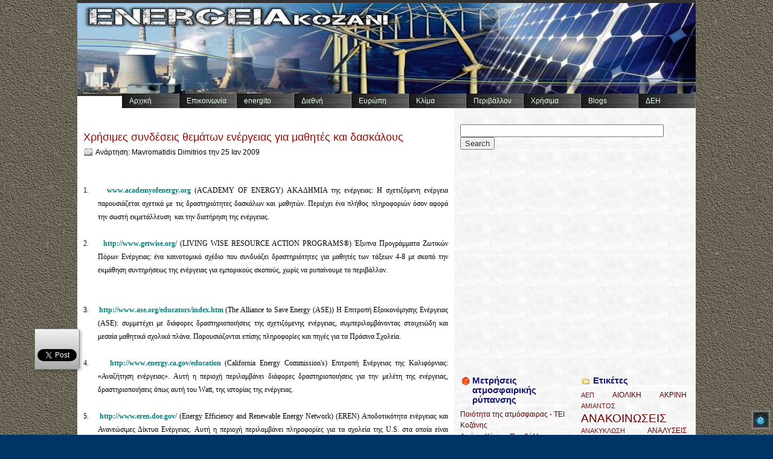

--- FILE ---
content_type: text/html; charset=UTF-8
request_url: https://energeiakozani.blogspot.com/2009/10/blog-post_25.html
body_size: 40682
content:
<!DOCTYPE html>
<html xmlns='http://www.w3.org/1999/xhtml' xmlns:b='http://www.google.com/2005/gml/b' xmlns:data='http://www.google.com/2005/gml/data' xmlns:expr='http://www.google.com/2005/gml/expr'>
<head>
<link href='https://www.blogger.com/static/v1/widgets/2944754296-widget_css_bundle.css' rel='stylesheet' type='text/css'/>
<!--start FLOATING SOCIAL MEDIA-->
<script src='https://apis.google.com/js/plusone.js' type='text/javascript'></script>
<!--end FLOATING SOCIAL MEDIA-->
<meta content='text/html; charset=UTF-8' http-equiv='Content-Type'/>
<meta content='blogger' name='generator'/>
<link href='https://energeiakozani.blogspot.com/favicon.ico' rel='icon' type='image/x-icon'/>
<link href='https://energeiakozani.blogspot.com/2009/10/blog-post_25.html' rel='canonical'/>
<link rel="alternate" type="application/atom+xml" title="energeiakozani - Atom" href="https://energeiakozani.blogspot.com/feeds/posts/default" />
<link rel="alternate" type="application/rss+xml" title="energeiakozani - RSS" href="https://energeiakozani.blogspot.com/feeds/posts/default?alt=rss" />
<link rel="service.post" type="application/atom+xml" title="energeiakozani - Atom" href="https://www.blogger.com/feeds/8536176214144943168/posts/default" />

<link rel="alternate" type="application/atom+xml" title="energeiakozani - Atom" href="https://energeiakozani.blogspot.com/feeds/5022499792202739854/comments/default" />
<!--Can't find substitution for tag [blog.ieCssRetrofitLinks]-->
<meta content='https://energeiakozani.blogspot.com/2009/10/blog-post_25.html' property='og:url'/>
<meta content='Χρήσιμες συνδέσεις θεμάτων ενέργειας για μαθητές και δασκάλους' property='og:title'/>
<meta content=' 1.       www . academyofenergy . org  ( ACADEMY  OF  ENERGY ) ΑΚΑΔΗΜΙΑ της ενέργειας: Η  σχετιζόμενη ενέργεια παρουσιάζεται σχετικά με τις ...' property='og:description'/>
<meta content='IE=EmulateIE7' http-equiv='X-UA-Compatible'/>
<meta content='width=1100' name='viewport'/>
<meta content='Θέματα για την ενέργεια και το περιβάλλον με σημαντικές εξελίξεις σε εθνικό και διεθνές επίπεδο' name='description'/>
<meta content='ενέργεια, energy, waste management, περιβάλλον, environment, Κοζάνη, Kozani, Πτολεμαϊδα, Ptolemaida, λιγνίτης, lignite, ορυχεία, mines, ΔΕΗ, ενέργεια,  κοζάνη, Δυτική Μακεδονία, ΤΕΕ, Μαυροματίδης, Mavromatidis' name='keywords'/>
<meta content='Μαυροματίδης Δημήτρης' name='author'/>
<title>
energeiakozani: Χρήσιμες συνδέσεις θεμάτων ενέργειας για μαθητές και δασκάλους
</title>
<style id='page-skin-1' type='text/css'><!--
/*
blog Mavromatidis fron various types of blogs/*
Variable definitions
====================
<Variable name="bgcolor" description="Background Color"
type="color" default="#666">
<Variable name="headerbgcolor" description="Header Background Color"
type="color" default="#708090">
<Variable name="contentbgcolor" description="Content Background Color"
type="color" default="#fff">
<Variable name="sidebarbgcolor" description="Sidebar Background Color"
type="color" default="#FAFAF5">
<Variable name="topbordercolor" description="Top Border Color"
type="color" default="#191970">
<Variable name="bottombordercolor" description="Bottom Border Color"
type="color" default="#708090">
<Variable name="blogtitlecolor" description="Blog Title Color"
type="color" default="#eee">
<Variable name="blogtitlecolorhover" description="Blog Title Color (Hover Link)"
type="color" default="#fc0">
<Variable name="descriptioncolor" description="Blog Description Color"
type="color" default="#CCC">
<Variable name="topmenucolor" description="Top Menu Color"
type="color" default="#ffffff">
<Variable name="topmenucolorhover" description="Top Menu Color (Hover Link)"
type="color" default="#fc0">
<Variable name="topmenubgcolor" description="Top Menu Background Color"
type="color" default="#191970">
<Variable name="topmenubgcolorhover" description="Top Menu Background Color (Hover Link)"
type="color" default="#666">
<Variable name="textcolor" description="Text Color"
type="color" default="#333">
<Variable name="linkcolor" description="Text Color (Link)"
type="color" default="#0D6AA6">
<Variable name="linkcolorhover" description="Text Color (Hover Link)"
type="color" default="#f60">
<Variable name="headingcolor" description="Heading Text Color"
type="color" default="#333">
<Variable name="blockquotecolor" description="Blockquote Text Color"
type="color" default="#000">
<Variable name="blockquotebordercolor" description="Blockquote Border Color"
type="color" default="#b0c4de">
<Variable name="inputcolor" description="Input / Textarea Color"
type="color" default="#333">
<Variable name="codecolor" description="Code Text Color"
type="color" default="#008">
<Variable name="precolor" description="Preformated Text Color"
type="color" default="#333">
<Variable name="preboxbgcolor" description="Preformated Box Background Color"
type="color" default="#F7F7F7">
<Variable name="preboxbgbordercolor" description="Preformated Box Border Color"
type="color" default="#D5D5D5">
<Variable name="imgbordercolor" description="Image Border Color"
type="color" default="#EEE">
<Variable name="postnotebgcolor" description="Post Note Background Color"
type="color" default="#f7f7f7">
<Variable name="commentbgcolor" description="Comment Box Background Color"
type="color" default="#FAFAF5">
<Variable name="commentbordercolor" description="Comment Box Border Color"
type="color" default="#eee">
<Variable name="authorcommentbgcolor" description="Author Comment Box Background Color"
type="color" default="#FAFAF5">
<Variable name="authorcommentbordercolor" description="Author Comment Box Border Color"
type="color" default="#0D6AA6">
<Variable name="sidebarcolor" description="Sidebar Title Color"
type="color" default="#333">
<Variable name="sidebarcolorborder" description="Sidebar Title Border Color"
type="color" default="#eee">
<Variable name="sidebartextcolor" description="Sidebar Text Color"
type="color" default="#333">
<Variable name="sidebarlinkcolor" description="Sidebar Text Color (Link)"
type="color" default="#0D6AA6">
<Variable name="sidebarlinkcolorhover" description="Sidebar Text Color (Hover Link)"
type="color" default="#f60">
<Variable name="sidebartextcolorborder" description="Sidebar Text Border Color"
type="color" default="#f0f0f0">
<Variable name="footertextcolor" description="Footer Text Color"
type="color" default="#bbb">
<Variable name="footertextcolorhover" description="Footer Text Color (Hover Link)"
type="color" default="#FF0">
<Variable name="bodyfont" description="Text Font"
type="font" default="normal normal 71% Verdana, Arial, Helvetica, sans-serif">
<Variable name="blogtitlefont" description="Blog Title Font"
type="font" default="normal bold 200% 'Trebuchet MS', Verdana, Arial, Helvetica, sans-serif">
<Variable name="descriptionfont" description="Blog Description Font"
type="font" default="normal bold 110% 'Trebuchet MS', Verdana, Arial, Helvetica, sans-serif">
<Variable name="h1font" description="Heading 1 Font"
type="font" default="normal normal 180% 'Trebuchet MS', Verdana, Arial, Helvetica, sans-serif">
<Variable name="h2font" description="Heading 2 Font"
type="font" default="normal normal 150% 'Trebuchet MS', Verdana, Arial, Helvetica, sans-serif">
<Variable name="h3font" description="Heading 3 Font"
type="font" default="normal bold 120% 'Trebuchet MS', Verdana, Arial, Helvetica, sans-serif">
<Variable name="h4font" description="Heading 4 Font"
type="font" default="normal normal 100% 'Trebuchet MS', Verdana, Arial, Helvetica, sans-serif">
<Variable name="sidebarfont" description="Sidebar Title Font"
type="font" default="normal bold 110% 'Trebuchet MS', Verdana, Arial, Helvetica, sans-serif">
*/
/* === Hide the NavBar === */
.Navbar {
visibility:hidden;
display: none;
}
/* === Hide the NavBar === */
/* General                        */
body {font: normal normal 75% Verdana, sans-serif; line-height:150%; color: #000000; background: #003366 url(https://blogger.googleusercontent.com/img/b/R29vZ2xl/AVvXsEiU585CJIWewKoVzsvTiV2iojbjP3N38uyFSckfT3sDqZBxfLhor5de2i1_CeABEXFJ4gcrSCCYAZO9vlj6_GZimdiATRdY2qMg9yKfJ6kgT2tNfFzHZpG347jVSJk2EL84T01AObgrUus/s320/lrock065.jpg); padding:0; margin:0;}
a, a strong	{ color: #940f04; text-decoration: none; }
a:hover	{ text-decoration: underline; color: #063E3F;}
form {margin:0;padding:0;}
input, textarea {color: #333333;}
p {margin: 10px 0;}
img {border:1px solid #ffffcc; padding: 1px; margin:0;}
img.alignleft, img.left, img.profile-img {float:left; margin-right: 5px; margin-left: 0px;}
img.alignright, img.right {float:right; margin-left: 5px; margin-right: 0px;}
pre{background:#F7F7F7;border:1px solid #D5D5D5;font-size:120%;line-height:100%;overflow:auto;padding:10px;color:#000000}
pre:hover {border:1px solid #F7F7F7;}
code {font-size:120%; text-align:left; margin:0;padding:0; color: #000088;}
.clear {clear:both; overflow:hidden;}
/* Layout                         */
#container {width:1024px; padding:0; margin: 0 auto; border-top: 5px solid #333333; border-bottom: 3px solid #940f04; background: #ffffff;}
#container,#left,#header,#content,#sidebar,#footer { overflow:hidden; display:block;word-wrap: break-word;}
#headerwrapper {background: #708090; padding: 0; margin: 0; border-bottom: 4px solid #333333; height:150px;position: relative;max-height:150px;}
#left {width: 624px; float:left;margin:0px;padding:0; text-align: justify;}
.middle {width:180px;margin:0;padding: 0 10px; float:left;}
.right {width:180px;margin:0;padding: 0 10px; float:left}
#content {padding: 10px; padding-top:10px;}
#sidebar {width: 400px; float:left;margin:0;padding:0; background:#ffffff url(
https://blogger.googleusercontent.com/img/b/R29vZ2xl/AVvXsEi5XrZ4HjNV5VXDR-2FN4ZYsOVM8SqCfbMYVvEMUTp2q5Lt_icaiewLO7y4Xku6RmRjr78kk7vEMa47neYkT7kea84cZaJEZDcvxwe5VJ4FbiX130QUKPUj9vOeZ6Lglp2MM5X3UzSiO0M/s320/nice_snow.png) repeat; padding-top:20px;color:#000000}
#footer {width:1024px; padding: 3px 0px 0px 0px; margin:0 auto; height: 30px; text-align:right;}
/* Header                         */
#headerimg { position: relative; padding: 50px 15px 10px 10px; margin-bottom: 0px; height:90px;}
#headerimg h1 {color: #660000; letter-spacing:1px;display:inline;font:normal bold 293% Georgia, Times, serif;margin:0;padding:0;}
#headerimg h1 a {color: #660000;}
#headerimg h1 a:hover {color: #ffcc00; text-decoration:none;}
#headerimg .description{font: normal bold 110% 'Trebuchet MS', Verdana, Arial, Helvetica, sans-serif;color:#940f04; margin:0; padding:0; border-bottom: 1px solid #eee; border:0;}
#nav {list-style: none;margin: 0px; position: absolute; right: 10px; bottom: 0px; }
#nav li {float: left;margin-left: 5px;}
#nav .item a{color: #ffff66;text-decoration: none;background-color: #333333;padding: 3px 15px;display: block;}
#nav .item a:hover {color: #940f04;background-color: #99C9FF;}
/* Content                        */
#content h1,h2,h3,h4 {line-height:120%;text-align:left;}
#content h1 {color:#333333; display:inline; font: normal normal 180% 'Trebuchet MS', Verdana, Arial, Helvetica, sans-serif; text-align:left;}
#content h2 {font: normal normal 150% 'Trebuchet MS', Verdana, Arial, Helvetica, sans-serif; color:#333333; margin:0px; padding-top: 10px; text-align:left;}
#content h3{font: normal normal 120% 'Trebuchet MS', Verdana, Arial, Helvetica, sans-serif;color:#333333; text-align:left; letter-spacing: 1px;}
#content h4{font: normal normal 99% Trebuchet, Trebuchet MS, Arial, sans-serif;color:#333333; text-align:left;}
#content blockquote {padding:0 0 0 10px;margin:5px 0px 5px 20px; color:#000000;
font-size: 100%; border-left: 5px solid #b0c4de; line-height: 120%;}
p.postmetadata {clear:both; overflow:hidden;background: #f7f7f7; padding:5px 10px; line-height: 100%;}
#content li {padding-bottom: 5px;}
#content .post-date {font-size:100%; padding-left:20px;background: transparent url(https://blogger.googleusercontent.com/img/b/R29vZ2xl/AVvXsEj-M90zy9TPjE9t1REXyX6lTKtID7bqZToiPgZIbhz8DsWL3pHYXwXJ4JTXtcm7kB476GNYcTTPcqsXK8F5EO0y6B6uIvdYTTDJdAXZtWa4BfHNDjSPK79kC3Qxqh4M_StU6HEUBhZfZSU/s1600/typoxp-calendar.png) no-repeat top left;padding-top: 5px;
background-position:0% 5px;}
#content .post-body {padding: 5px 0px 0px 0px;}
#content .navigation {display:block; text-align:center; margin-top:10px;}
#content .navigation .alignleft {float:left; width:30%; text-align:left;}
#content .navigation .alignright {float:right; width:30%; text-align:right;}
/* Sidebar                        */
#sidebar a, #sidebar a:visited {text-decoration:none; color: #660000;}
#sidebar a:hover {text-decoration:none; color: #000033;}
#sidebar h2 {background: transparent url(https://blogger.googleusercontent.com/img/b/R29vZ2xl/AVvXsEgicSgOXp_SZ5lHfMd6KVIQgc_XOS4znBQmmqRG6cBV-wGPElEF0xDFiW6pSVNRXa9qvMBBwPDI6qR2Gwqf5wQRvz_jeMdBWzv4yZA6zBSVVtwlpQu5Bs3Lst6kFyQWEqAzRzAcv0FElPg/s1600/typoxp-new.png) no-repeat top left;font:normal bold 121% 'Trebuchet MS', Verdana, Arial, Helvetica, sans-serif;color:#191970; margin:0; padding:0; padding-left: 20px; border-bottom: 2px solid #ffffff;}
#sidebar .widget {padding-left: 0px; margin-top:7px;}
#sidebar .widget-content {margin:5px; margin-left:0px; padding:0 px; border-bottom: 1px solid #ffffff; }
#sidebar ul {margin: 0; padding:0; list-style-type: none;}
#sidebar ul li {border:none; border-bottom: 1px solid #ffffff;}
#sidebar ul li ul li {padding-left:12px;}
#sidebar img {margin:2px 0 0 0; padding:2px 0 0 0; border: none;}
#sidebar #icon-cal h2, #sidebar .BlogArchive h2 {background: transparent url(https://blogger.googleusercontent.com/img/b/R29vZ2xl/AVvXsEgxRtQlfeP-4LHvCTRGeylBYpLz5Y3Y5hw_JSCceyTHPX6upIc9n056JUwWWv0NgBblv5rvGy5lqK0u9HIRbxybLrZllT8jB69FX7CGkmDNI9KCatIJm8LuPRUR1QRlqEIsy3-9VA05_e8/s1600/typoxp-cal.png) no-repeat top left;}
#sidebar #icon-calendar h2 {background: transparent url(https://blogger.googleusercontent.com/img/b/R29vZ2xl/AVvXsEhT6ZeLRWzp5K272ib3D6j8VjmKTRNzugAnp5jFEEse3Q0_ubAKjH8j8RlScy6FZeQtqNy_sz2avFPUT6-29hVaQ8STt4KChjcjBJLgvJCvrlGWy6bY3tIshZfxorvkmRnnEqWSPqR_Tqs/s1600/typoxp-calendar.png) no-repeat top left;}
#sidebar #icon-comment h2 {background: transparent url(https://blogger.googleusercontent.com/img/b/R29vZ2xl/AVvXsEiT7RhA9CLeUHtW24CDJWSdj8r-IAGCrXfgfjAfvGdndsZjaIi74Pr4ktT1WMqLm6__JkCsxbTqU8cAWpw99UwYN4pwmjk4daIiTNEqJ1ZqSfHz6zFmSMZhNgxSLsna7Y0mGSYnR7oenkY/s1600/typoxp-comment.png) no-repeat top left;}
#sidebar #icon-email h2 {background: transparent url(https://blogger.googleusercontent.com/img/b/R29vZ2xl/AVvXsEi1awmOEaNCl46-_84Fu5ijEwsDmpcNdfYvfkNRmRMULWb5XU0_m0q0uL1o_8MJRf1q4LLMMEm_MzXyOLiG2xKQY62Y6oNpDeW8RIFmcI_AvxIHlQD0hw5SBpv64K9wbbd7c_vtPOw6J0s/s1600/typoxp-email.png) no-repeat top left;}
#sidebar #icon-feed h2, #sidebar .Feed h2 {background: transparent url(https://blogger.googleusercontent.com/img/b/R29vZ2xl/AVvXsEiJxRa14VFaFjwwbePIB4B_-CGza6ze49eObL39EvIIbhRB-EFZhpV7AiU741GJ2QcHycW8h-JZKsX3IynlbhV-XuMZlRyIRpC726t7nEAcP57kRlY3oMQzDZhmfFlt4-7rzoVs66bwRSg/s1600/typoxp-feed.gif) no-repeat top left;}
#sidebar #icon-file h2 {background: transparent url(https://blogger.googleusercontent.com/img/b/R29vZ2xl/AVvXsEgrPyG1rntJH-D9hjKpjOGXlzZHAXhy6QsqFPT7-Om10-_0n-ykmW_wJO1LqB_9Cukjz1ilYlhpiB7m4A666oYea1GQgD26Pptodwc5PjfKS5qILWiFIxq08hP6NMWZo21H9lS7audku_I/s1600/typoxp-file.png) no-repeat top left;}
#sidebar #icon-folder h2, #sidebar .Label h2 {background: transparent url(https://blogger.googleusercontent.com/img/b/R29vZ2xl/AVvXsEhepi6LCLkDn-rkJ-JDe0-jnel7To6RqPB5AiaktLJoBL24xPbFPACifuz19IKPCUahjry96xv1fvQAIvBqTzMC3S57zQfpMeO3t0KAgGpakSMsrW3655UjWG_vQEMWnyBmIJ_AaK6VEhI/s1600/typoxp-folder.png) no-repeat top left;}
#sidebar #icon-meta h2 {background: transparent url(https://blogger.googleusercontent.com/img/b/R29vZ2xl/AVvXsEiLfPj7lUtEmb8irnWuxUCn5HtM2mxdr9FFjSv1vruAOswbO1fi_jR7XGEHjRbDbmWJUwAIRyspXR92tl2TivV1REKTUgZ7wKyr9AVoTcvJ57UC5a32Z9VQVgIaxDeBtM0cpKJzA04PJKY/s1600/typoxp-meta.png) no-repeat top left;}
#sidebar #icon-new h2 {background: transparent url(https://blogger.googleusercontent.com/img/b/R29vZ2xl/AVvXsEgicSgOXp_SZ5lHfMd6KVIQgc_XOS4znBQmmqRG6cBV-wGPElEF0xDFiW6pSVNRXa9qvMBBwPDI6qR2Gwqf5wQRvz_jeMdBWzv4yZA6zBSVVtwlpQu5Bs3Lst6kFyQWEqAzRzAcv0FElPg/s1600/typoxp-new.png) no-repeat top left;}
#sidebar #icon-ok h2, #sidebar .Pool h2  {background: transparent url(https://blogger.googleusercontent.com/img/b/R29vZ2xl/AVvXsEhXCw4kZ63gs-Yc8bdYvT3Pt936rg2LBQbn_EgR6jcJ9Og4Zdb7gFd2M9U5xhyphenhyphensvB76iOWr17LOJrmsgTpzzOe_fhCWfmCUmuIdG7o27t3W4UtqwlfmM0MWBSEIxJkcbwtkcB4aLAljXXM/s1600/typoxp-ok.png) no-repeat top left;}
#widget-content h2 {padding-left:-20px; background: transparent url(https://blogger.googleusercontent.com/img/b/R29vZ2xl/AVvXsEhXCw4kZ63gs-Yc8bdYvT3Pt936rg2LBQbn_EgR6jcJ9Og4Zdb7gFd2M9U5xhyphenhyphensvB76iOWr17LOJrmsgTpzzOe_fhCWfmCUmuIdG7o27t3W4UtqwlfmM0MWBSEIxJkcbwtkcB4aLAljXXM/s1600/typoxp-ok.png) no-repeat top left;}
#sidebar #icon-pictures h2, #sidebar .Image h2 {background: transparent url(https://blogger.googleusercontent.com/img/b/R29vZ2xl/AVvXsEigpJQYKqLqyLfbe-o-nqWaIoDqWvaTq92r4XpkTnqmHMGihXVD6TPNiiaIGTektwmyBRfSZDXUDw9T63P8MFve7_OYQ0rSkO79TDqZ-OeGZdg-QcF_LlPPPy29LkdJWhVo5nfmZhy93-M/s1600/typoxp-pictures.png) no-repeat top left;}
#sidebar #icon-search h2 {background: transparent url(https://blogger.googleusercontent.com/img/b/R29vZ2xl/AVvXsEjixztXS0Mc0ElhhVoqftT20pPTpUdxvoy2ardX_fq8DPWNeCgbr__CrJag1Ns1618ThVoEIlYkKrSGsKfpgIizNfEbenMfm5Uh9Xh0o0xUAQnMgHPLfNg4ev6Mfgntyel_Jdo-Dm1zgH8/s1600/typoxp-search.png) no-repeat top left;}
#sidebar #icon-tags h2 {background: transparent url(https://blogger.googleusercontent.com/img/b/R29vZ2xl/AVvXsEgDj2yQVnHRgSOxpJeqzYOZ7GYKfd46gy1QJZye-YQB1qGDZWSgyRdikp-WIBL3EkdRFAizqw1_3ipzEab0QTY5U_20xykcxFDugyFZg8CCVS0djvhOP6UlrYXUEO8pA1Krskj2w-iJaq8/s1600/typoxp-tags.png) no-repeat top left;}
#sidebar #icon-users h2, #sidebar .Profile h2 {background: transparent url(https://blogger.googleusercontent.com/img/b/R29vZ2xl/AVvXsEjJAcP2FI5tSSLL5ZV8NN9TWA6qucMHk4Yj3qPX277Af6jfMdGR15-Kwj0-fILafE5gHkLDLoqS7w6FZVymHBf2ZE2pJm32mNe4dy3Tm7IJyphEHWUT1_q1gwO7UCw-0ShV0sVEPdt-XBs/s1600/typoxp-users.png) no-repeat top left;}
#sidebar #icon-web h2, #sidebar .LinkList h2 {background: transparent url(https://blogger.googleusercontent.com/img/b/R29vZ2xl/AVvXsEj7zpWato1zxkk-D8QinmKyXPc8wSMKUqXokRgD54kwT5jr2ZHX2_ig2IBrzt-iWyzg3Af53n5lLe2NR_HOj1chlozUzPIaZgcaV2Y9IlPy2dLwbHF1NlSyvJ0LnUmgM1wSjuc1cBgsoEA/s1600/typoxp-web.png) no-repeat top left;}
#sidebar #icon-user h2, #sidebar .Text h2 {background: transparent url(https://blogger.googleusercontent.com/img/b/R29vZ2xl/AVvXsEi-2IqNIKCtgToE1LgpFvY4ZClN3hDw61PyY2_twbt83Dyb9QKBem6-1gagkakKBoIzh0vYvEaIfuDGWD5g-PDrSVaA7Bk2_4ipPHkO_0vBgi7P1dkvmoJHc7mUEzINjb6i3RDit9VhB7s/s1600/typoxp-user.png) no-repeat top left;}
#sidebar #icon-favorite h2, #sidebar .TextList h2 {background: transparent url(https://blogger.googleusercontent.com/img/b/R29vZ2xl/AVvXsEj5qC9TWGsyOjcAt9Ua1TfUk9BeVPJg6HSPM3sFAq5YglsKCJP8T1yll9HP3YAU0OJpiatjWsI7rlSfkuamfK-wGJqb-JTSrwOYH_lKMlsUTUhyltO8zfKXKmsSNSWi0MWYbkBXl5ngZfk/s1600/typoxp-favorite.png) no-repeat top left;}
/* Footer / Credit                */
#footer #credit {color:#ffff66;}
#footer #credit a  {font-weight: bold; color:#ffff66;}
#footer #credit a:hover {color:#80FF00;text-decoration:none;}
/* Comments Div                        */
#comments{font-size:11px; font-weight: bold; margin: 15px 0 0 0; padding:0;}
ul.commentlist {margin:10px 0 10px 0px;padding:0px;list-style-position: outside; list-style-type: none;}
ul.commentlist li {border: 1px solid #eeeeee; padding: 10px; padding-top:5px; margin-bottom: 5px; background: #FAFAF5;}
ul.commentlist li.author {border-color: #0D6AA6; background: #ffffff;}
.clear {clear:both; overflow:hidden; height:0px;}

--></style>
<style>
        .fullpost{display:inline;}</style>
<!--jquery-DD-Menu-Starts-->
<style type='text/css'>
      /* menu styles */
      #jsddm
      { margin: 0;
        padding: 0}
      #jsddm li
      { float: right;
        list-style: none;
        font: 12px Tahoma, Arial}
      #jsddm li a
      { display: block;
        background: url(https://blogger.googleusercontent.com/img/b/R29vZ2xl/AVvXsEjfkEb5Myl0IF-5QNqPycmsb8k87esa2sqx4PTmEjAsExLNqE9R-Q0YqHkpQvkzlSs7LLJDmCMIHEiWtJPhRfCj4mJgLOhwh6DgJg7UAO5nZfnewzVb-Rf2JJa2TuLat2Rk8gmDthdIf-Q/s1600/metal031.jpg); /*button κύριο χρώμα*/
        padding: 5px 12px;
        text-decoration: none;
        border-right: 1px solid grey;
        width: 70px;
        color: #EAFFED;/*χρώμα γραμματοσειράς*/
        white-space: nowrap}
      #jsddm li a:hover
      { background: #24313C url(https://blogger.googleusercontent.com/img/b/R29vZ2xl/AVvXsEi5bnwwbpjSzW7uwNum7xfeQuHLFznDSWMGbc6IxponnmHVc8uo9-CIrzNC7REdX7B5E9FdOxE_7st6Vbqz5ButJvX1AQx_LzreS59xWJE4ax32UKuHq9HWlKUY5w5O4R_6_uF4RcZVWn4/s1600/metal029.jpg);/*button κύριο χρώμα hover*/
        color: #000000;}/*χρώμα γραμματοσειράς hover*/
      #jsddm li ul
      { margin: 0;
        padding: 0;
        position: absolute;
        visibility: hidden;
        border-top: 1px solid grey}
      #jsddm li ul li
      { float: none;
        display: inline}
      #jsddm li ul li a
      { width: auto;
        background: #A9C251 url(https://blogger.googleusercontent.com/img/b/R29vZ2xl/AVvXsEi5bnwwbpjSzW7uwNum7xfeQuHLFznDSWMGbc6IxponnmHVc8uo9-CIrzNC7REdX7B5E9FdOxE_7st6Vbqz5ButJvX1AQx_LzreS59xWJE4ax32UKuHq9HWlKUY5w5O4R_6_uF4RcZVWn4/s1600/metal029.jpg); /*button δεύτερο expandable χρώμα*/
        color: #000000}/*χρώμα γραμματοσειράς button expandable */
      #jsddm li ul li a:hover
      { background: #8EA344 url(https://blogger.googleusercontent.com/img/b/R29vZ2xl/AVvXsEjfkEb5Myl0IF-5QNqPycmsb8k87esa2sqx4PTmEjAsExLNqE9R-Q0YqHkpQvkzlSs7LLJDmCMIHEiWtJPhRfCj4mJgLOhwh6DgJg7UAO5nZfnewzVb-Rf2JJa2TuLat2Rk8gmDthdIf-Q/s1600/metal031.jpg);/*button δεύτερο expandable χρώμα hover*/
        color: #EAFFED}/*χρώμα γραμματοσειράς button expandable hover*/
    </style>
<!-- script src="http://ajax.googleapis.com/ajax/libs/jquery/1.2.6/jquery.min.js" type="text/javascript"></script -->
<script src="//ajax.googleapis.com/ajax/libs/jquery/1.2.6/jquery.min.js" type="text/javascript"></script>
<script type='text/javascript'>
var timeout = 500;
var closetimer = 0;
var ddmenuitem = 0;

function jsddm_open()
{ jsddm_canceltimer();
jsddm_close();
ddmenuitem = $(this).find('ul').eq(0).css('visibility', 'visible');}

function jsddm_close()
{ if(ddmenuitem) ddmenuitem.css('visibility', 'hidden');}

function jsddm_timer()
{ closetimer = window.setTimeout(jsddm_close, timeout);}

function jsddm_canceltimer()
{ if(closetimer)
{ window.clearTimeout(closetimer);
closetimer = null;}}

$(document).ready(function()
{ $('#jsddm > li').bind('mouseover', jsddm_open);
$('#jsddm > li').bind('mouseout', jsddm_timer);});

document.onclick = jsddm_close;
</script>
<!--jquery-DD-Menu-Stop-->
<link href='https://www.blogger.com/dyn-css/authorization.css?targetBlogID=8536176214144943168&amp;zx=4e046398-b07c-4184-91e2-cc93648243fd' media='none' onload='if(media!=&#39;all&#39;)media=&#39;all&#39;' rel='stylesheet'/><noscript><link href='https://www.blogger.com/dyn-css/authorization.css?targetBlogID=8536176214144943168&amp;zx=4e046398-b07c-4184-91e2-cc93648243fd' rel='stylesheet'/></noscript>
<meta name='google-adsense-platform-account' content='ca-host-pub-1556223355139109'/>
<meta name='google-adsense-platform-domain' content='blogspot.com'/>

</head>
<body>
<div class='navbar section' id='navbar'><div class='widget Navbar' data-version='1' id='Navbar1'><script type="text/javascript">
    function setAttributeOnload(object, attribute, val) {
      if(window.addEventListener) {
        window.addEventListener('load',
          function(){ object[attribute] = val; }, false);
      } else {
        window.attachEvent('onload', function(){ object[attribute] = val; });
      }
    }
  </script>
<div id="navbar-iframe-container"></div>
<script type="text/javascript" src="https://apis.google.com/js/platform.js"></script>
<script type="text/javascript">
      gapi.load("gapi.iframes:gapi.iframes.style.bubble", function() {
        if (gapi.iframes && gapi.iframes.getContext) {
          gapi.iframes.getContext().openChild({
              url: 'https://www.blogger.com/navbar/8536176214144943168?po\x3d5022499792202739854\x26origin\x3dhttps://energeiakozani.blogspot.com',
              where: document.getElementById("navbar-iframe-container"),
              id: "navbar-iframe"
          });
        }
      });
    </script><script type="text/javascript">
(function() {
var script = document.createElement('script');
script.type = 'text/javascript';
script.src = '//pagead2.googlesyndication.com/pagead/js/google_top_exp.js';
var head = document.getElementsByTagName('head')[0];
if (head) {
head.appendChild(script);
}})();
</script>
</div></div>
<div id='container'>
<div id='headerwrapper'>
<div class='section' id='headerwidget'><div class='widget Header' data-version='1' id='Header11'>
<div id="headerimg" style="background-image: url(&quot;//2.bp.blogspot.com/_-dx2r7decg0/SeMhYdxHKEI/AAAAAAAAAnE/Drs7ImmlGh8/S1600-R/ENERGEIAkozani1+1024x150.jpg&quot;); background-repeat: no-repeat; ">
</div>
</div><div class='widget HTML' data-version='1' id='HTML2'>
<div class='widget-content'>
<!--BODY-CODE-->
<ul id="jsddm">

<li><a href="http://energeiakozani.blogspot.com/search/label/ΔΕΗ">ΔΕΗ</a>
<ul>
<li><a href="http://energeiakozani.blogspot.com/search/label/ΜΕΛΕΤΕΣ">Μελέτες</a></li>
<li><a href="http://energeiakozani.blogspot.com/search/label/ΜΟΝΑΔΕΣ">Μονάδες</a></li>
<li><a href="http://energeiakozani.blogspot.com/search/label/ΟΡΥΧΕΙΑ">Ορυχεία</a></li>
<li><a href="http://energeiakozani.blogspot.com/search/label/ΛΙΓΝΙΤΗΣ">Λιγνίτης</a></li>
<li><a href="http://energeiakozani.blogspot.com/search/label/ΕΠΕΝΔΥΣΕΙΣ">Επενδύσεις</a></li>
<li><a href="http://energeiakozani.blogspot.com/search/label/ΕΡΓΑΖΟΜΕΝΟΙ">Εργαζόμενοι</a></li>
</ul>
</li>


<li><a href="http://mavromatidisdimitris.blogspot.com/">Blogs</a>
<ul>
<li><a href="http://mavromatidisdimitris.blogspot.com/">Δ. Μαυροματίδης</a></li>
<li><a href="http://metegkatastaseis.blogspot.com">Μετεγκαταστάσεις</a></li>

</ul>
</li>


<li><a href="#">Χρήσιμα</a>
<ul>
<li><a href="http://energeiakozani.blogspot.com/search/label/ΠΡΟΚΗΡΥΞΕΙΣ">Προκηρύξεις</a></li>
<li><a href="http://energeiakozani.blogspot.com/search/label/ΑΦΙΕΡΩΜΑ">Αφιερώματα</a></li>
<li><a href="http://energeiakozani.blogspot.com/search/label/ΣΥΝΕΔΡΙΑ">Συνέδρια</a></li>
<li><a href="http://energeiakozani.blogspot.com/search/label/ΗΜΕΡΙΔΑ">Ημερίδες</a></li>
<li><a 
href="http://energeiakozani.blogspot.com/search/label/ΝΟΜΙΚΑ">Νομικά</a></li>
<li><a href="http://energeiakozani.blogspot.com/search/label/ΕΚΘΕΣΕΙΣ">Εκθέσεις</a></li>
<li><a href="http://energeiakozani.blogspot.com/search/label/ΣΥΝΗΓΟΡΟΣ">Συνήγορος</a></li>
<li><a href="http://energeiakozani.blogspot.com/search/label/ΤΕΕ">ΤΕΕ</a></li>
<li><a href="http://energeiakozani.blogspot.com/search/label/ΑΡΘΡΑ">Άρθρα</a></li>
<li><a href="http://energeiakozani.blogspot.com/search/label/ΑΝΑΛΥΣΕΙΣ">Αναλύσεις</a></li>
</ul>
</li>

<li><a href="http://energeiakozani.blogspot.com/search/label/ΠΕΡΙΒΑΛΛΟΝ">Περιβάλλον</a>
<ul>
<li><a href="http://energeiakozani.blogspot.com/search/label/ΑΠΕ">Ανανεώσιμες</a></li>
<li><a href="http://energeiakozani.blogspot.com/search/label/ΑΠΟΡΡΙΜΜΑΤΑ">Απορρίμματα</a></li>
<li><a href="http://energeiakozani.blogspot.com/search/label/ΚΙΝΗΤΟΠΟΙΗΣΕΙΣ">Κινητοποιήσεις</a></li>
<li><a href="http://energeiakozani.blogspot.com/search/label/ΜΕΤΑΛΙΓΝΙΤΙΚΗ">Μεταλιγνιτική</a></li>
<li><a href="http://energeiakozani.blogspot.com/search/label/ΜΚΟ">ΜΚ Οργανώσεις</a></li>
<li><a href="http://metegkatastaseis.blogspot.com">Μετεγκαταστάσεις</a></li>
<li><a href="http://energeiakozani.blogspot.com/search/label/ΠΡΑΣΙΝΗ ΟΙΚΟΝΟΜΙΑ">Πράσινη Οικονομία</a></li>
<li><a href="http://energeiakozani.blogspot.com/search/label/ΠΡΟΣΤΙΜΑ">Πρόστιμα</a></li>
<li><a href="http://energeiakozani.blogspot.com/search/label/ΡΥΠΑΝΣΗ">Ρύπανση</a></li>
<li><a href="http://energeiakozani.blogspot.com/search/label/ΥΠΟΥΡΓΕΙΟ">Υπουργείο</a></li>
<li><a href="http://energeiakozani.blogspot.com/search/label/CCS">CCS</a></li>
</ul>
</li>

<li><a href="http://energeiakozani.blogspot.com/search/label/ΚΛΙΜΑ">Κλίμα</a></li>
<li><a href="http://energeiakozani.blogspot.com/search/label/ΕΥΡΩΠΗ">Ευρώπη</a></li>
<li><a href="http://energeiakozani.blogspot.com/search/label/ΔΙΕΘΝΗ">Διεθνή</a></li>
<li><a href="http://energeiakozani.blogspot.com/search/label/ENERGITO">energito</a></li>
<li><a href="http://www.emailmeform.com/fid.php?formid=279195">Επικοινωνία</a></li>
<li><a href="http://www.energeiakozani.gr">Αρχική</a></li>
</ul>
</div>
<div class='clear'></div>
</div></div>
</div>
<div id='left'>
<div id='content'>
<div class='main section' id='main'><div class='widget HTML' data-version='1' id='HTML4'>
<div class='widget-content'>
<span style="font-style: italic;color:#ffffff;">.</span>
</div>
<div class='clear'></div>
</div><div class='widget Blog' data-version='1' id='Blog11'>
<!--Can't find substitution for tag [adStart]-->
<a name='5022499792202739854'></a>
<div class='post'>
<h2>
<a REL='bookmark' href='https://energeiakozani.blogspot.com/2009/10/blog-post_25.html' title='Permanent Link to Χρήσιμες συνδέσεις θεμάτων ενέργειας για μαθητές και δασκάλους'>
Χρήσιμες συνδέσεις θεμάτων ενέργειας για μαθητές και δασκάλους
</a>
<span class='item-control blog-admin pid-2030477984'>
<a href='https://www.blogger.com/post-edit.g?blogID=8536176214144943168&postID=5022499792202739854&from=pencil' title='Επεξεργασία ανάρτησης'>
<img alt='' class='icon-action' height='18' src='https://www.blogger.com/img/icon18_edit_allbkg.gif' width='18'/>
</a>
</span>
</h2>
<div class='post-date'>

                      Ανάρτηση: 
                      Mavromatidis Dimitrios

                      την 
                      25 Ιαν 2009
</div>
<div class='post-body' id='post-5022499792202739854'>
<p>
<span class="fullpost"></span><br />
<div style="line-height: 17pt; margin: 0cm 0cm 0pt 18pt; text-align: justify; text-indent: -18pt;"><span lang="EN-US" style="font-family: Verdana; font-size: 9pt;">1.<span style="font-family: 'Times New Roman'; font-size-adjust: none; font-size: 7pt; font-stretch: normal; font-style: normal; font-variant: normal; font-weight: normal; line-height: normal;">&nbsp;&nbsp;&nbsp;&nbsp;&nbsp; </span></span><b><a href="http://www.academyofenergy.org/"><span lang="EN-US" style="color: teal; font-family: Verdana; font-size: 9pt;">www</span><span style="color: teal; font-family: Verdana; font-size: 9pt;">.</span><span lang="EN-US" style="color: teal; font-family: Verdana; font-size: 9pt;">academyofenergy</span><span style="color: teal; font-family: Verdana; font-size: 9pt;">.</span><span lang="EN-US" style="color: teal; font-family: Verdana; font-size: 9pt;">org</span></a><span lang="EN-US" style="font-family: Verdana; font-size: 9pt;"> </span></b><span style="font-family: Verdana; font-size: 9pt;">(</span><span lang="EN-US" style="font-family: Verdana; font-size: 9pt;">ACADEMY</span><span lang="EN-US" style="font-family: Verdana; font-size: 9pt;"> </span><span lang="EN-US" style="font-family: Verdana; font-size: 9pt;">OF</span><span lang="EN-US" style="font-family: Verdana; font-size: 9pt;"> </span><span lang="EN-US" style="font-family: Verdana; font-size: 9pt;">ENERGY</span><span style="font-family: Verdana; font-size: 9pt;">) ΑΚΑΔΗΜΙΑ της ενέργειας: Η  σχετιζόμενη ενέργεια παρουσιάζεται σχετικά με τις δραστηριότητες δασκάλων και  μαθητών. Περιέχει ένα πλήθος πληροφοριών όσον αφορά την σωστή εκμετάλλευση&nbsp; και  την διατήρηση της ενέργειας. </span><br />
</div><div style="line-height: 17pt; margin: 0cm 0cm 0pt; text-align: justify;"><br />
</div><div style="line-height: 17pt; margin: 0cm 0cm 0pt 18pt; text-align: justify; text-indent: -18pt;"><span style="font-family: Verdana; font-size: 9pt;">2.<span style="font-family: 'Times New Roman'; font-size-adjust: none; font-size: 7pt; font-stretch: normal; font-style: normal; font-variant: normal; font-weight: normal; line-height: normal;">&nbsp;&nbsp;&nbsp;&nbsp;&nbsp; </span></span><a href="http://www.getwise.org/"><b><span lang="EN-US" style="color: teal; font-family: Verdana; font-size: 9pt;">http</span><span style="color: teal; font-family: Verdana; font-size: 9pt;">://</span><span lang="EN-US" style="color: teal; font-family: Verdana; font-size: 9pt;">www</span><span style="color: teal; font-family: Verdana; font-size: 9pt;">.</span><span lang="EN-US" style="color: teal; font-family: Verdana; font-size: 9pt;">getwise</span><span style="color: teal; font-family: Verdana; font-size: 9pt;">.</span><span lang="EN-US" style="color: teal; font-family: Verdana; font-size: 9pt;">org</span><span style="color: teal; font-family: Verdana; font-size: 9pt;">/</span></b></a><span style="font-family: Verdana; font-size: 9pt;"> (</span><span lang="EN-US" style="font-family: Verdana; font-size: 9pt;">LIVING</span><span lang="EN-US" style="font-family: Verdana; font-size: 9pt;"> </span><span lang="EN-US" style="font-family: Verdana; font-size: 9pt;">WISE</span><span lang="EN-US" style="font-family: Verdana; font-size: 9pt;"> </span><span lang="EN-US" style="font-family: Verdana; font-size: 9pt;">RESOURCE</span><span lang="EN-US" style="font-family: Verdana; font-size: 9pt;"> </span><span lang="EN-US" style="font-family: Verdana; font-size: 9pt;">ACTION</span><span lang="EN-US" style="font-family: Verdana; font-size: 9pt;"> </span><span lang="EN-US" style="font-family: Verdana; font-size: 9pt;">PROGRAMS</span><span style="font-family: Verdana; font-size: 9pt;">&#174;) Έξυπνα Προγράμματα Ζωτικών Πόρων  Ενέργειας: ένα καινοτομικό σχέδιο που συνδυάζει δραστηριότητες για μαθητές των  τάξεων 4-8 με σκοπό την εκμάθηση συντηρήσεως της ενέργειας για εμπορικούς  σκοπούς, χωρίς να ρυπαίνουμε το περιβάλλον. <br />
<br />
&nbsp;</span><br />
</div><div style="line-height: 17pt; margin: 0cm 0cm 0pt 18pt; text-align: justify; text-indent: -18pt;"><span style="font-family: Verdana; font-size: 9pt;">3.<span style="font-family: 'Times New Roman'; font-size-adjust: none; font-size: 7pt; font-stretch: normal; font-style: normal; font-variant: normal; font-weight: normal; line-height: normal;">&nbsp;&nbsp;&nbsp;&nbsp;&nbsp; </span></span><a href="http://www.ase.org/educators/index.htm"><b><span lang="EN-US" style="color: teal; font-family: Verdana; font-size: 9pt;">http</span><span style="color: teal; font-family: Verdana; font-size: 9pt;">://</span><span lang="EN-US" style="color: teal; font-family: Verdana; font-size: 9pt;">www</span><span style="color: teal; font-family: Verdana; font-size: 9pt;">.</span><span lang="EN-US" style="color: teal; font-family: Verdana; font-size: 9pt;">ase</span><span style="color: teal; font-family: Verdana; font-size: 9pt;">.</span><span lang="EN-US" style="color: teal; font-family: Verdana; font-size: 9pt;">org</span><span style="color: teal; font-family: Verdana; font-size: 9pt;">/</span><span lang="EN-US" style="color: teal; font-family: Verdana; font-size: 9pt;">educators</span><span style="color: teal; font-family: Verdana; font-size: 9pt;">/</span><span lang="EN-US" style="color: teal; font-family: Verdana; font-size: 9pt;">index</span><span style="color: teal; font-family: Verdana; font-size: 9pt;">.</span><span lang="EN-US" style="color: teal; font-family: Verdana; font-size: 9pt;">htm</span></b></a><span style="font-family: Verdana; font-size: 9pt;">  (</span><span lang="EN-US" style="font-family: Verdana; font-size: 9pt;">The</span><span lang="EN-US" style="font-family: Verdana; font-size: 9pt;"> </span><span lang="EN-US" style="font-family: Verdana; font-size: 9pt;">Alliance</span><span lang="EN-US" style="font-family: Verdana; font-size: 9pt;"> </span><span lang="EN-US" style="font-family: Verdana; font-size: 9pt;">to</span><span lang="EN-US" style="font-family: Verdana; font-size: 9pt;"> </span><span lang="EN-US" style="font-family: Verdana; font-size: 9pt;">Save</span><span lang="EN-US" style="font-family: Verdana; font-size: 9pt;"> </span><span lang="EN-US" style="font-family: Verdana; font-size: 9pt;">Energy</span><span style="font-family: Verdana; font-size: 9pt;">  (</span><span lang="EN-US" style="font-family: Verdana; font-size: 9pt;">ASE</span><span style="font-family: Verdana; font-size: 9pt;">)) Η  Επιτροπή Εξοικονόμησης Ενέργειας (</span><span lang="EN-US" style="font-family: Verdana; font-size: 9pt;">ASE</span><span style="font-family: Verdana; font-size: 9pt;">): συμμετέχει με διάφορες  δραστηριοποιήσεις της σχετιζόμενης ενέργειας, συμπεριλαμβάνοντας στοιχειώδη και  μεσαία μαθητικά σχολικά πλάνα. Παρουσιάζονται επίσης πληροφορίες και πηγές για  τα Πράσινα Σχολεία.&nbsp; </span><br />
</div><div style="line-height: 17pt; margin: 0cm 0cm 0pt; text-align: justify;"><br />
</div><div style="line-height: 17pt; margin: 0cm 0cm 0pt 18pt; text-align: justify; text-indent: -18pt;"><span lang="EN-US" style="font-family: Verdana; font-size: 9pt;">4.<span style="font-family: 'Times New Roman'; font-size-adjust: none; font-size: 7pt; font-stretch: normal; font-style: normal; font-variant: normal; font-weight: normal; line-height: normal;">&nbsp;&nbsp;&nbsp;&nbsp;&nbsp; </span></span><a href="http://www.energy.ca.gov/education"><b><span lang="EN-US" style="color: teal; font-family: Verdana; font-size: 9pt;">http</span><span style="color: teal; font-family: Verdana; font-size: 9pt;">://</span><span lang="EN-US" style="color: teal; font-family: Verdana; font-size: 9pt;">www</span><span style="color: teal; font-family: Verdana; font-size: 9pt;">.</span><span lang="EN-US" style="color: teal; font-family: Verdana; font-size: 9pt;">energy</span><span style="color: teal; font-family: Verdana; font-size: 9pt;">.</span><span lang="EN-US" style="color: teal; font-family: Verdana; font-size: 9pt;">ca</span><span style="color: teal; font-family: Verdana; font-size: 9pt;">.</span><span lang="EN-US" style="color: teal; font-family: Verdana; font-size: 9pt;">gov</span><span style="color: teal; font-family: Verdana; font-size: 9pt;">/</span><span lang="EN-US" style="color: teal; font-family: Verdana; font-size: 9pt;">education</span></b></a><span style="font-family: Verdana; font-size: 9pt;"> (</span><span lang="EN-US" style="font-family: Verdana; font-size: 9pt;">California</span><span lang="EN-US" style="font-family: Verdana; font-size: 9pt;"> </span><span lang="EN-US" style="font-family: Verdana; font-size: 9pt;">Energy</span><span lang="EN-US" style="font-family: Verdana; font-size: 9pt;"> </span><span lang="EN-US" style="font-family: Verdana; font-size: 9pt;">Commission</span><span style="font-family: Verdana; font-size: 9pt;">'</span><span lang="EN-US" style="font-family: Verdana; font-size: 9pt;">s</span><span style="font-family: Verdana; font-size: 9pt;">) Επιτροπή Ενέργειας της  Καλιφόρνιας: &#171;Αναζήτηση ενέργειας&#187;. Αυτή η περιοχή περιλαμβάνει διάφορες  δραστηριοποιήσεις για την μελέτη της ενέργειας, δραστηριοποιήσεις όπως αυτή του  </span><span lang="EN-US" style="font-family: Verdana; font-size: 9pt;">W</span><span style="font-family: Verdana; font-size: 9pt;">att, της  ιστορίας της ενέργειας. </span><br />
</div><div style="line-height: 17pt; margin: 0cm 0cm 0pt; text-align: justify;"><br />
</div><div style="line-height: 17pt; margin: 0cm 0cm 0pt 18pt; text-align: justify; text-indent: -18pt;"><span style="font-family: Verdana; font-size: 9pt;">5.<span style="font-family: 'Times New Roman'; font-size-adjust: none; font-size: 7pt; font-stretch: normal; font-style: normal; font-variant: normal; font-weight: normal; line-height: normal;">&nbsp;&nbsp;&nbsp;&nbsp;&nbsp; </span></span><a href="http://www.eren.doe.gov/"><b><span lang="EN-US" style="color: teal; font-family: Verdana; font-size: 9pt;">http://www.eren.doe.gov/</span></b></a><span lang="EN-US" style="font-family: Verdana; font-size: 9pt;"> (Energy Efficiency and  Renewable Energy Network) (EREN) </span><span style="font-family: Verdana; font-size: 9pt;">Αποδοτικότητα</span><span style="font-family: Verdana; font-size: 9pt;"> </span><span style="font-family: Verdana; font-size: 9pt;">ενέργειας</span><span style="font-family: Verdana; font-size: 9pt;"> </span><span style="font-family: Verdana; font-size: 9pt;">και</span><span style="font-family: Verdana; font-size: 9pt;"> </span><span style="font-family: Verdana; font-size: 9pt;">Ανανεώσιμες</span><span style="font-family: Verdana; font-size: 9pt;"> </span><span style="font-family: Verdana; font-size: 9pt;">Δίκτυα</span><span style="font-family: Verdana; font-size: 9pt;"> </span><span style="font-family: Verdana; font-size: 9pt;">Ενέργειας</span><span lang="EN-US" style="font-family: Verdana; font-size: 9pt;">. </span><span style="font-family: Verdana; font-size: 9pt;">Αυτή η περιοχή περιλαμβάνει  πληροφορίες για τα σχολεία της </span><span lang="EN-US" style="font-family: Verdana; font-size: 9pt;">U</span><span style="font-family: Verdana; font-size: 9pt;">.</span><span lang="EN-US" style="font-family: Verdana; font-size: 9pt;">S</span><span style="font-family: Verdana; font-size: 9pt;">. στα οποία είναι εγκατεστημένα  ηλιακά και άλλα ανανεώσιμα ενεργητικά συστήματα όπου συχνά συνοδεύονται με  προγράμματα και με ελεγμένα στοιχεία. </span><br />
</div><div style="line-height: 17pt; margin: 0cm 0cm 0pt; text-align: justify;"><br />
</div><div style="line-height: 17pt; margin: 0cm 0cm 0pt 18pt; text-align: justify; text-indent: -18pt;"><span lang="EN-US" style="font-family: Verdana; font-size: 9pt;">6.<span style="font-family: 'Times New Roman'; font-size-adjust: none; font-size: 7pt; font-stretch: normal; font-style: normal; font-variant: normal; font-weight: normal; line-height: normal;">&nbsp;&nbsp;&nbsp;&nbsp;&nbsp; </span></span><a href="http://www.eren.doe.gov/energysmartschools/"><b><span lang="EN-US" style="color: teal; font-family: Verdana; font-size: 9pt;">http</span><span style="color: teal; font-family: Verdana; font-size: 9pt;">://</span><span lang="EN-US" style="color: teal; font-family: Verdana; font-size: 9pt;">www</span><span style="color: teal; font-family: Verdana; font-size: 9pt;">.</span><span lang="EN-US" style="color: teal; font-family: Verdana; font-size: 9pt;">eren</span><span style="color: teal; font-family: Verdana; font-size: 9pt;">.</span><span lang="EN-US" style="color: teal; font-family: Verdana; font-size: 9pt;">doe</span><span style="color: teal; font-family: Verdana; font-size: 9pt;">.</span><span lang="EN-US" style="color: teal; font-family: Verdana; font-size: 9pt;">gov</span><span style="color: teal; font-family: Verdana; font-size: 9pt;">/</span><span lang="EN-US" style="color: teal; font-family: Verdana; font-size: 9pt;">energysmartschools</span><span style="color: teal; font-family: Verdana; font-size: 9pt;">/</span></b></a><span style="font-family: Verdana; font-size: 9pt;"> (</span><span lang="EN-US" style="font-family: Verdana; font-size: 9pt;">Energy</span><span lang="EN-US" style="font-family: Verdana; font-size: 9pt;"> </span><span lang="EN-US" style="font-family: Verdana; font-size: 9pt;">Smart</span><span lang="EN-US" style="font-family: Verdana; font-size: 9pt;"> </span><span lang="EN-US" style="font-family: Verdana; font-size: 9pt;">Schools</span><span style="font-family: Verdana; font-size: 9pt;">) Δραστήρια Ενεργειακά Σχολεία:  είναι μια καμπάνια από την Αμερική, ένα πρόγραμμα του Υπουργείου της Ενέργειας  της </span><span lang="EN-US" style="font-family: Verdana; font-size: 9pt;">U</span><span style="font-family: Verdana; font-size: 9pt;">.</span><span lang="EN-US" style="font-family: Verdana; font-size: 9pt;">S</span><span style="font-family: Verdana; font-size: 9pt;">. Αυτό το πρόγραμμα ενημερώνει τα  σχολεία στο να διαχειρίζονται εξυπνότερα την ενέργεια, ανταμείβοντας την μικρή  τους κοινότητα. </span><br />
</div><div style="line-height: 17pt; margin: 0cm 0cm 0pt; text-align: justify;"><br />
</div><div style="line-height: 17pt; margin: 0cm 0cm 0pt 18pt; text-align: justify; text-indent: -18pt;"><span lang="EN-US" style="font-family: Verdana; font-size: 9pt;">7.<span style="font-family: 'Times New Roman'; font-size-adjust: none; font-size: 7pt; font-stretch: normal; font-style: normal; font-variant: normal; font-weight: normal; line-height: normal;">&nbsp;&nbsp;&nbsp;&nbsp;&nbsp; </span></span><a href="http://www.need.org/"><b><span lang="EN-US" style="color: teal; font-family: Verdana; font-size: 9pt;">http</span><span style="color: teal; font-family: Verdana; font-size: 9pt;">://</span><span lang="EN-US" style="color: teal; font-family: Verdana; font-size: 9pt;">www</span><span style="color: teal; font-family: Verdana; font-size: 9pt;">.</span><span lang="EN-US" style="color: teal; font-family: Verdana; font-size: 9pt;">need</span><span style="color: teal; font-family: Verdana; font-size: 9pt;">.</span><span lang="EN-US" style="color: teal; font-family: Verdana; font-size: 9pt;">org</span><span style="color: teal; font-family: Verdana; font-size: 9pt;">/</span></b></a><span style="font-family: Verdana; font-size: 9pt;"> (</span><span lang="EN-US" style="font-family: Verdana; font-size: 9pt;">The</span><span lang="EN-US" style="font-family: Verdana; font-size: 9pt;"> </span><span lang="EN-US" style="font-family: Verdana; font-size: 9pt;">mission</span><span lang="EN-US" style="font-family: Verdana; font-size: 9pt;"> </span><span lang="EN-US" style="font-family: Verdana; font-size: 9pt;">of</span><span lang="EN-US" style="font-family: Verdana; font-size: 9pt;"> </span><span lang="EN-US" style="font-family: Verdana; font-size: 9pt;">the</span><span lang="EN-US" style="font-family: Verdana; font-size: 9pt;"> </span><span lang="EN-US" style="font-family: Verdana; font-size: 9pt;">NEED</span><span style="font-family: Verdana; font-size: 9pt;"> (</span><span lang="EN-US" style="font-family: Verdana; font-size: 9pt;">National</span><span lang="EN-US" style="font-family: Verdana; font-size: 9pt;"> </span><span lang="EN-US" style="font-family: Verdana; font-size: 9pt;">Energy</span><span lang="EN-US" style="font-family: Verdana; font-size: 9pt;"> </span><span lang="EN-US" style="font-family: Verdana; font-size: 9pt;">Education</span><span lang="EN-US" style="font-family: Verdana; font-size: 9pt;"> </span><span lang="EN-US" style="font-family: Verdana; font-size: 9pt;">Development</span><span style="font-family: Verdana; font-size: 9pt;">) Το έργο της Εθνικής Παιδείας  Αξιοποίησης Ενέργειας: Το σχέδιο είναι να ευαισθητοποιεί την κοινωνία  δημιουργώντας πραγματικές σημειώσεις σχεδιάζοντας και παραδίδοντας  σχεδιαγράμματα και πολύπλευρα επιμορφωτικά&nbsp; προγράμματα γύρω από την  ενέργεια.</span><br />
</div><div style="line-height: 17pt; margin: 0cm 0cm 0pt; text-align: justify;"><br />
</div><div style="line-height: 17pt; margin: 0cm 0cm 0pt 18pt; text-align: justify; text-indent: -18pt;"><span style="font-family: Verdana; font-size: 9pt;">8.<span style="font-family: 'Times New Roman'; font-size-adjust: none; font-size: 7pt; font-stretch: normal; font-style: normal; font-variant: normal; font-weight: normal; line-height: normal;">&nbsp;&nbsp;&nbsp;&nbsp;&nbsp; </span></span><a href="http://www.energy.gov/"><b><span lang="EN-US" style="color: teal; font-family: Verdana; font-size: 9pt;">http</span><span style="color: teal; font-family: Verdana; font-size: 9pt;">://</span><span lang="EN-US" style="color: teal; font-family: Verdana; font-size: 9pt;">www</span><span style="color: teal; font-family: Verdana; font-size: 9pt;">.</span><span lang="EN-US" style="color: teal; font-family: Verdana; font-size: 9pt;">energy</span><span style="color: teal; font-family: Verdana; font-size: 9pt;">.</span><span lang="EN-US" style="color: teal; font-family: Verdana; font-size: 9pt;">gov</span><span style="color: teal; font-family: Verdana; font-size: 9pt;">/</span></b></a><span style="font-family: Verdana; font-size: 9pt;"> (</span><span lang="EN-US" style="font-family: Verdana; font-size: 9pt;">Official</span><span lang="EN-US" style="font-family: Verdana; font-size: 9pt;"> </span><span lang="EN-US" style="font-family: Verdana; font-size: 9pt;">U</span><span style="font-family: Verdana; font-size: 9pt;">.</span><span lang="EN-US" style="font-family: Verdana; font-size: 9pt;">S</span><span style="font-family: Verdana; font-size: 9pt;">. </span><span lang="EN-US" style="font-family: Verdana; font-size: 9pt;">Department</span><span lang="EN-US" style="font-family: Verdana; font-size: 9pt;"> </span><span lang="EN-US" style="font-family: Verdana; font-size: 9pt;">of</span><span lang="EN-US" style="font-family: Verdana; font-size: 9pt;"> </span><span lang="EN-US" style="font-family: Verdana; font-size: 9pt;">Energy</span><span lang="EN-US" style="font-family: Verdana; font-size: 9pt;"> </span><span lang="EN-US" style="font-family: Verdana; font-size: 9pt;">website</span><span style="font-family: Verdana; font-size: 9pt;">) Επίσημ</span><span lang="EN-US" style="font-family: Verdana; font-size: 9pt;">o</span><span style="font-family: Verdana; font-size: 9pt;"> Υπουργείο της ενέργειας των Η.Π.Α.  </span><br />
</div><span style="color: teal; font-family: Verdana; font-size: 9pt;"><br clear="all" style="page-break-before: always;" />&nbsp;</span> <br />
<div style="line-height: 17pt; margin: 0cm 0cm 0pt 18pt; text-align: justify; text-indent: -18pt;"><span style="font-family: Verdana; font-size: 9pt;">9.<span style="font-family: 'Times New Roman'; font-size-adjust: none; font-size: 7pt; font-stretch: normal; font-style: normal; font-variant: normal; font-weight: normal; line-height: normal;">&nbsp;&nbsp;&nbsp;&nbsp;&nbsp; </span></span><b><a href="http://www.edisonkids.com/"><span lang="EN-US" style="color: teal; font-family: Verdana; font-size: 9pt;">http</span><span style="color: teal; font-family: Verdana; font-size: 9pt;">://</span><span lang="EN-US" style="color: teal; font-family: Verdana; font-size: 9pt;">www</span><span style="color: teal; font-family: Verdana; font-size: 9pt;">.</span><span lang="EN-US" style="color: teal; font-family: Verdana; font-size: 9pt;">edisonkids</span><span style="color: teal; font-family: Verdana; font-size: 9pt;">.</span><span lang="EN-US" style="color: teal; font-family: Verdana; font-size: 9pt;">com</span></a><span lang="EN-US" style="font-family: Verdana; font-size: 9pt;"> </span></b><span style="font-family: Verdana; font-size: 9pt;">(</span><span lang="EN-US" style="font-family: Verdana; font-size: 9pt;">Edison</span><span lang="EN-US" style="font-family: Verdana; font-size: 9pt;"> </span><span lang="EN-US" style="font-family: Verdana; font-size: 9pt;">International</span><span style="font-family: Verdana; font-size: 9pt;">) Διεθνής </span><span lang="EN-US" style="font-family: Verdana; font-size: 9pt;">Edison</span><span style="font-family: Verdana; font-size: 9pt;">. &#8211; Πολλές φανταστικές  δραστηριότητες και ενδιαφέρουσες ιδέες για μαθητές και εκπαιδευτικούς  παρουσιάζονται μέσα στο επιστημονικό εργαστήριο ενέργειας του Διεθνούς  </span><span lang="EN-US" style="font-family: Verdana; font-size: 9pt;">Edison</span><span style="font-family: Verdana; font-size: 9pt;">,  κατάλληλο για παιδιά. </span><br />
</div><div style="line-height: 17pt; margin: 0cm 0cm 0pt; text-align: justify;"><br />
</div><div style="line-height: 17pt; margin: 0cm 0cm 0pt 18pt; text-align: justify; text-indent: -18pt;"><span style="font-family: Verdana; font-size: 9pt;">10.<span style="font-family: 'Times New Roman'; font-size-adjust: none; font-size: 7pt; font-stretch: normal; font-style: normal; font-variant: normal; font-weight: normal; line-height: normal;">&nbsp; </span></span><b><a href="http://www.energyideas.org/"><span lang="EN-US" style="color: teal; font-family: Verdana; font-size: 9pt;">http</span><span style="color: teal; font-family: Verdana; font-size: 9pt;">://</span><span lang="EN-US" style="color: teal; font-family: Verdana; font-size: 9pt;">www</span><span style="color: teal; font-family: Verdana; font-size: 9pt;">.</span><span lang="EN-US" style="color: teal; font-family: Verdana; font-size: 9pt;">energyideas</span><span style="color: teal; font-family: Verdana; font-size: 9pt;">.</span><span lang="EN-US" style="color: teal; font-family: Verdana; font-size: 9pt;">org</span></a><span lang="EN-US" style="font-family: Verdana; font-size: 9pt;"> </span></b><span style="font-family: Verdana; font-size: 9pt;">(</span><span lang="EN-US" style="font-family: Verdana; font-size: 9pt;">Energy</span><span lang="EN-US" style="font-family: Verdana; font-size: 9pt;"> </span><span lang="EN-US" style="font-family: Verdana; font-size: 9pt;">Ideas</span><span lang="EN-US" style="font-family: Verdana; font-size: 9pt;"> </span><span lang="EN-US" style="font-family: Verdana; font-size: 9pt;">Clearinghouse</span><span style="font-family: Verdana; font-size: 9pt;">) Ενεργειακές Ιδέες του  </span><span lang="EN-US" style="font-family: Verdana; font-size: 9pt;">Clearinghouse</span><span style="font-family: Verdana; font-size: 9pt;">: προσφέρει έρευνες και πληροφορίες  για την σχετιζόμενη ενέργεια στον Β. Ειρηνικό. Οι δάσκαλοι μπορούν να  χρησιμοποιήσουν χωρίς χρέωση τον αριθμό: 1-800-872-3568 ενώ οι μαθητές μπορούν  να χρησιμοποιήσουν τα βασικά στοιχεία επίλυσης ενέργειας, αναζητώντας για  πρόσθετες πληροφορίες και πόρους, προτεινόμενα σχέδια. </span><br />
</div><div style="line-height: 17pt; margin: 0cm 0cm 0pt; text-align: justify;"><br />
</div><div style="line-height: 17pt; margin: 0cm 0cm 0pt 18pt; text-align: justify; text-indent: -18pt;"><span style="font-family: Verdana; font-size: 9pt;">11.<span style="font-family: 'Times New Roman'; font-size-adjust: none; font-size: 7pt; font-stretch: normal; font-style: normal; font-variant: normal; font-weight: normal; line-height: normal;">&nbsp; </span></span><b><a href="http://www.epa.gov/globalwarming/kids"><span lang="FR" style="color: teal; font-family: Verdana; font-size: 9pt;">http</span><span style="color: teal; font-family: Verdana; font-size: 9pt;">://</span><span lang="FR" style="color: teal; font-family: Verdana; font-size: 9pt;">www</span><span style="color: teal; font-family: Verdana; font-size: 9pt;">.</span><span lang="FR" style="color: teal; font-family: Verdana; font-size: 9pt;">epa</span><span style="color: teal; font-family: Verdana; font-size: 9pt;">.</span><span lang="FR" style="color: teal; font-family: Verdana; font-size: 9pt;">gov</span><span style="color: teal; font-family: Verdana; font-size: 9pt;">/</span><span lang="FR" style="color: teal; font-family: Verdana; font-size: 9pt;">globalwarming</span><span style="color: teal; font-family: Verdana; font-size: 9pt;">/</span><span lang="FR" style="color: teal; font-family: Verdana; font-size: 9pt;">kids</span></a><span lang="FR" style="font-family: Verdana; font-size: 9pt;">  </span></b><span lang="FR" style="font-family: Verdana; font-size: 9pt;">Environmental Protection Agency</span><span style="font-family: Verdana; font-size: 9pt;">. Οργανισμός Προστασίας  Περιβάλλοντος:<b> </b>αυτή η περιοχή είναι αφιερωμένη να πληροφορεί για την  παγκόσμια θέρμανση. </span><br />
</div><div style="line-height: 17pt; margin: 0cm 0cm 0pt; text-align: justify;"><br />
</div><div style="line-height: 17pt; margin: 0cm 0cm 0pt 18pt; text-align: justify; text-indent: -18pt;"><span style="font-family: Verdana; font-size: 9pt;">12.<span style="font-family: 'Times New Roman'; font-size-adjust: none; font-size: 7pt; font-stretch: normal; font-style: normal; font-variant: normal; font-weight: normal; line-height: normal;">&nbsp;<a href="//draft.blogger.com/goog_1259145582480"> </a></span></span><b><a href="http://www.nrel.gov/education/links.html"><span lang="EN-US" style="color: teal; font-family: Verdana; font-size: 9pt;">http</span><span style="color: teal; font-family: Verdana; font-size: 9pt;">://</span><span lang="EN-US" style="color: teal; font-family: Verdana; font-size: 9pt;">www</span><span style="color: teal; font-family: Verdana; font-size: 9pt;">.</span><span lang="EN-US" style="color: teal; font-family: Verdana; font-size: 9pt;">nrel</span><span style="color: teal; font-family: Verdana; font-size: 9pt;">.</span><span lang="EN-US" style="color: teal; font-family: Verdana; font-size: 9pt;">gov</span><span style="color: teal; font-family: Verdana; font-size: 9pt;">/</span><span lang="EN-US" style="color: teal; font-family: Verdana; font-size: 9pt;">education</span><span style="color: teal; font-family: Verdana; font-size: 9pt;">/</span><span lang="EN-US" style="color: teal; font-family: Verdana; font-size: 9pt;">links</span><span style="color: teal; font-family: Verdana; font-size: 9pt;">.</span><span lang="EN-US" style="color: teal; font-family: Verdana; font-size: 9pt;">html</span></a><span lang="EN-US" style="font-family: Verdana; font-size: 9pt;"> </span></b><span style="font-family: Verdana; font-size: 9pt;">(</span><span lang="EN-US" style="font-family: Verdana; font-size: 9pt;">National</span><span lang="EN-US" style="font-family: Verdana; font-size: 9pt;"> </span><span lang="EN-US" style="font-family: Verdana; font-size: 9pt;">Renewable</span><span lang="EN-US" style="font-family: Verdana; font-size: 9pt;"> </span><span lang="EN-US" style="font-family: Verdana; font-size: 9pt;">Energy</span><span lang="EN-US" style="font-family: Verdana; font-size: 9pt;"> </span><span lang="EN-US" style="font-family: Verdana; font-size: 9pt;">Laboratory</span><span style="font-family: Verdana; font-size: 9pt;">) Επιστημονικό Εργαστήριο Εθνικής  Ανανεώσιμης Ενέργειας: Κέντρο για προγράμματα εκμάθησης &#8211; προβλέπει σχέδια,  ιδέες και πόρους για μαθητές όλων των ηλικιών.</span><br />
</div><div style="line-height: 17pt; margin: 0cm 0cm 0pt; text-align: justify;"><br />
</div><div style="line-height: 17pt; margin: 0cm 0cm 0pt 18pt; text-align: justify; text-indent: -18pt;"><span style="font-family: Verdana; font-size: 9pt;">13.<span style="font-family: 'Times New Roman'; font-size-adjust: none; font-size: 7pt; font-stretch: normal; font-style: normal; font-variant: normal; font-weight: normal; line-height: normal;">&nbsp; </span></span><a href="http://www.eren.doe.gov/roofus/"><b><span lang="EN-US" style="color: teal; font-family: Verdana; font-size: 9pt;">http</span><span style="color: teal; font-family: Verdana; font-size: 9pt;">://</span><span lang="EN-US" style="color: teal; font-family: Verdana; font-size: 9pt;">www</span><span style="color: teal; font-family: Verdana; font-size: 9pt;">.</span><span lang="EN-US" style="color: teal; font-family: Verdana; font-size: 9pt;">eren</span><span style="color: teal; font-family: Verdana; font-size: 9pt;">.</span><span lang="EN-US" style="color: teal; font-family: Verdana; font-size: 9pt;">doe</span><span style="color: teal; font-family: Verdana; font-size: 9pt;">.</span><span lang="EN-US" style="color: teal; font-family: Verdana; font-size: 9pt;">gov</span><span style="color: teal; font-family: Verdana; font-size: 9pt;">/</span><span lang="EN-US" style="color: teal; font-family: Verdana; font-size: 9pt;">roofus</span><span style="color: teal; font-family: Verdana; font-size: 9pt;">/</span></b></a><span style="font-family: Verdana; font-size: 9pt;"> Είναι μια υπηρεσία του Υπουργείου  της ενέργειας των Η.Π.Α. όσον αφορά την απόδοση ενέργειας και τις Ανανεώσιμα  Δίκτυα Ενέργειας (</span><span lang="EN-US" style="font-family: Verdana; font-size: 9pt;">EREN</span><span style="font-family: Verdana; font-size: 9pt;">). Αυτή  η περιοχή επίσης δείχνει μια λίστα παιδιών της σχετιζόμενης ενέργειας στην  περιοχή: </span><a href="http://www.eren.doe.gov/kids.html"><b><span lang="EN-US" style="color: teal; font-family: Verdana; font-size: 9pt;">http</span><span style="color: teal; font-family: Verdana; font-size: 9pt;">://</span><span lang="EN-US" style="color: teal; font-family: Verdana; font-size: 9pt;">www</span><span style="color: teal; font-family: Verdana; font-size: 9pt;">.</span><span lang="EN-US" style="color: teal; font-family: Verdana; font-size: 9pt;">eren</span><span style="color: teal; font-family: Verdana; font-size: 9pt;">.</span><span lang="EN-US" style="color: teal; font-family: Verdana; font-size: 9pt;">doe</span><span style="color: teal; font-family: Verdana; font-size: 9pt;">.</span><span lang="EN-US" style="color: teal; font-family: Verdana; font-size: 9pt;">gov</span><span style="color: teal; font-family: Verdana; font-size: 9pt;">/</span><span lang="EN-US" style="color: teal; font-family: Verdana; font-size: 9pt;">kids</span><span style="color: teal; font-family: Verdana; font-size: 9pt;">.</span><span lang="EN-US" style="color: teal; font-family: Verdana; font-size: 9pt;">html</span></b></a><br />
</div><div style="line-height: 17pt; margin: 0cm 0cm 0pt; text-align: justify;"><br />
</div><div style="line-height: 17pt; margin: 0cm 0cm 0pt 18pt; text-align: justify; text-indent: -18pt;"><span style="font-family: Verdana; font-size: 9pt;">14.<span style="font-family: 'Times New Roman'; font-size-adjust: none; font-size: 7pt; font-stretch: normal; font-style: normal; font-variant: normal; font-weight: normal; line-height: normal;">&nbsp; </span></span><b><a href="http://www.earthdog.com/entrance.html"><span lang="EN-US" style="color: teal; font-family: Verdana; font-size: 9pt;">http</span><span style="color: teal; font-family: Verdana; font-size: 9pt;">://</span><span lang="EN-US" style="color: teal; font-family: Verdana; font-size: 9pt;">www</span><span style="color: teal; font-family: Verdana; font-size: 9pt;">.</span><span lang="EN-US" style="color: teal; font-family: Verdana; font-size: 9pt;">earthdog</span><span style="color: teal; font-family: Verdana; font-size: 9pt;">.</span><span lang="EN-US" style="color: teal; font-family: Verdana; font-size: 9pt;">com</span><span style="color: teal; font-family: Verdana; font-size: 9pt;">/</span><span lang="EN-US" style="color: teal; font-family: Verdana; font-size: 9pt;">entrance</span><span style="color: teal; font-family: Verdana; font-size: 9pt;">.</span><span lang="EN-US" style="color: teal; font-family: Verdana; font-size: 9pt;">html</span></a><span lang="EN-US" style="color: teal; font-family: Verdana; font-size: 9pt;">  </span></b><span style="font-family: Verdana; font-size: 9pt;">Συζητάει τους  ανανεώσιμους πόρους ενέργειας, όπως η ηλιακή ενέργεια, η αιολική ενέργεια, η  υδραυλική ενέργεια, κλπ. &#8216;&#8216;</span><span lang="EN-US" style="font-family: Verdana; font-size: 9pt;">Earth</span><span lang="EN-US" style="font-family: Verdana; font-size: 9pt;"> </span><span lang="EN-US" style="font-family: Verdana; font-size: 9pt;">Dog</span><span style="font-family: Verdana; font-size: 9pt;">&#8216;&#8216; είναι ένα διασκεδαστικό σκίτσο  που προσπαθεί να διδάξει την περιβαλλοντική αντίληψη σε όλους. Μπορείς να  ενημερωθείς για τις πολύτιμες ανανεώσιμες πηγές ενέργειας στην περιοχή:&nbsp;&nbsp;&nbsp;  </span><b><span lang="EN-US" style="color: teal; font-family: Verdana; font-size: 9pt;">http</span><span style="color: teal; font-family: Verdana; font-size: 9pt;">://</span><span lang="EN-US" style="color: teal; font-family: Verdana; font-size: 9pt;">www</span><span style="color: teal; font-family: Verdana; font-size: 9pt;">.</span><span lang="EN-US" style="color: teal; font-family: Verdana; font-size: 9pt;">earthdog</span><span style="color: teal; font-family: Verdana; font-size: 9pt;">.</span><span lang="EN-US" style="color: teal; font-family: Verdana; font-size: 9pt;">com</span><span style="color: teal; font-family: Verdana; font-size: 9pt;">/</span><span lang="EN-US" style="color: teal; font-family: Verdana; font-size: 9pt;">renew</span><span style="color: teal; font-family: Verdana; font-size: 9pt;">.</span><span lang="EN-US" style="color: teal; font-family: Verdana; font-size: 9pt;">html</span></b><span style="font-family: Verdana; font-size: 9pt;">  </span><br />
</div><div style="line-height: 17pt; margin: 0cm 0cm 0pt; text-align: justify;"><br />
</div><div style="line-height: 17pt; margin: 0cm 0cm 0pt 18pt; text-align: justify; text-indent: -18pt;"><span style="font-family: Verdana; font-size: 9pt;">15.<span style="font-family: 'Times New Roman'; font-size-adjust: none; font-size: 7pt; font-stretch: normal; font-style: normal; font-variant: normal; font-weight: normal; line-height: normal;">&nbsp; </span></span><a href="http://www.fsec.ucf.edu/ed/teachers/"><b><span lang="EN-US" style="color: teal; font-family: Verdana; font-size: 9pt;">http</span><span style="color: teal; font-family: Verdana; font-size: 9pt;">://</span><span lang="EN-US" style="color: teal; font-family: Verdana; font-size: 9pt;">www</span><span style="color: teal; font-family: Verdana; font-size: 9pt;">.</span><span lang="EN-US" style="color: teal; font-family: Verdana; font-size: 9pt;">fsec</span><span style="color: teal; font-family: Verdana; font-size: 9pt;">.</span><span lang="EN-US" style="color: teal; font-family: Verdana; font-size: 9pt;">ucf</span><span style="color: teal; font-family: Verdana; font-size: 9pt;">.</span><span lang="EN-US" style="color: teal; font-family: Verdana; font-size: 9pt;">edu</span><span style="color: teal; font-family: Verdana; font-size: 9pt;">/</span><span lang="EN-US" style="color: teal; font-family: Verdana; font-size: 9pt;">ed</span><span style="color: teal; font-family: Verdana; font-size: 9pt;">/</span><span lang="EN-US" style="color: teal; font-family: Verdana; font-size: 9pt;">teachers</span><span style="color: teal; font-family: Verdana; font-size: 9pt;">/</span></b></a><span style="font-family: Verdana; font-size: 9pt;"> Προσφέρεται από το Ενεργειακό  Ηλιακό Κέντρο της Φλόριντας, ένα ινστιτούτο το οποίο έχει ιδιαίτερα  ευαισθητοποιηθεί, κάνοντας σημαντικές προσπάθειες στην αξιοποίηση των σωστών  πόρων για δασκάλους και μαθητές. Η περιοχή αυτή περιέχει δυο ελκυστικές  επιχορηγήσεις για τεχνικές μονάδες ηλιακής ενέργειας: ηλιακά θέματα (<a href="http://www.fsec.ucf.edu/ed/SM/Index.htm"><b><span style="color: teal;">http://www.fsec.ucf.edu/ed/SM/Index.htm</span></b></a>) για  δασκάλους και μαθητές των τάξεων 4-8 και ηλιακά θαύματα&nbsp; (<a href="http://www.fsec.ucf.edu/ed/sw/"><b><span style="color: teal;">http://www.fsec.ucf.edu/ed/sw/</span></b></a>) για μαθητές και  δασκάλους. Υπάρχει επίσης μια καινούργια τεχνική μονάδα σαν εναλλακτική λύση  καυσίμων υλών, (http://www.fsec.ucf.edu/ed/AFM/). </span><br />
</div><div style="line-height: 17pt; margin: 0cm 0cm 0pt; text-align: justify;"><br />
</div><div style="line-height: 17pt; margin: 0cm 0cm 0pt 18pt; text-align: justify; text-indent: -18pt;"><span style="font-family: Verdana; font-size: 9pt;">16.<span style="font-family: 'Times New Roman'; font-size-adjust: none; font-size: 7pt; font-stretch: normal; font-style: normal; font-variant: normal; font-weight: normal; line-height: normal;">&nbsp; </span></span><span lang="EN-US" style="font-family: Verdana; font-size: 9pt;">DOE</span><span style="font-family: Verdana; font-size: 9pt;">'</span><span lang="EN-US" style="font-family: Verdana; font-size: 9pt;">s</span><span lang="EN-US" style="font-family: Verdana; font-size: 9pt;"> </span><span lang="EN-US" style="font-family: Verdana; font-size: 9pt;">Kidz</span><span lang="EN-US" style="font-family: Verdana; font-size: 9pt;"> </span><span lang="EN-US" style="font-family: Verdana; font-size: 9pt;">Zone</span><span style="font-family: Verdana; font-size: 9pt;"> (</span><a href="http://www.energy.gov/kidz/kidzone.html"><b><span lang="EN-US" style="color: teal; font-family: Verdana; font-size: 9pt;">http</span><span style="color: teal; font-family: Verdana; font-size: 9pt;">://</span><span lang="EN-US" style="color: teal; font-family: Verdana; font-size: 9pt;">www</span><span style="color: teal; font-family: Verdana; font-size: 9pt;">.</span><span lang="EN-US" style="color: teal; font-family: Verdana; font-size: 9pt;">energy</span><span style="color: teal; font-family: Verdana; font-size: 9pt;">.</span><span lang="EN-US" style="color: teal; font-family: Verdana; font-size: 9pt;">gov</span><span style="color: teal; font-family: Verdana; font-size: 9pt;">/</span><span lang="EN-US" style="color: teal; font-family: Verdana; font-size: 9pt;">kidz</span><span style="color: teal; font-family: Verdana; font-size: 9pt;">/</span><span lang="EN-US" style="color: teal; font-family: Verdana; font-size: 9pt;">kidzone</span><span style="color: teal; font-family: Verdana; font-size: 9pt;">.</span><span lang="EN-US" style="color: teal; font-family: Verdana; font-size: 9pt;">html</span></b></a><span style="font-family: Verdana; font-size: 9pt;">)  προσφέρει μια εισαγωγή για επιστημονική και ενεργειακή εκμάθηση, ταξινομημένη  κατά ηλικίες. </span><br />
</div><div style="line-height: 17pt; margin: 0cm 0cm 0pt 18pt; text-align: justify; text-indent: -18pt;"><span style="font-family: Verdana; font-size: 9pt;">17.<span style="font-family: 'Times New Roman'; font-size-adjust: none; font-size: 7pt; font-stretch: normal; font-style: normal; font-variant: normal; font-weight: normal; line-height: normal;">&nbsp; </span></span><a href="http://www.cleanerandgreener.org/"><b><span lang="EN-US" style="color: teal; font-family: Verdana; font-size: 9pt;">http</span><span style="color: teal; font-family: Verdana; font-size: 9pt;">://</span><span lang="EN-US" style="color: teal; font-family: Verdana; font-size: 9pt;">www</span><span style="color: teal; font-family: Verdana; font-size: 9pt;">.</span><span lang="EN-US" style="color: teal; font-family: Verdana; font-size: 9pt;">cleanerandgreener</span><span style="color: teal; font-family: Verdana; font-size: 9pt;">.</span><span lang="EN-US" style="color: teal; font-family: Verdana; font-size: 9pt;">org</span></b></a><span style="font-family: Verdana; font-size: 9pt;">  (</span><span lang="EN-US" style="font-family: Verdana; font-size: 9pt;">Cleaner</span><span lang="EN-US" style="font-family: Verdana; font-size: 9pt;"> </span><span lang="EN-US" style="font-family: Verdana; font-size: 9pt;">and</span><span lang="EN-US" style="font-family: Verdana; font-size: 9pt;"> </span><span lang="EN-US" style="font-family: Verdana; font-size: 9pt;">Greener</span><span lang="EN-US" style="font-family: Verdana; font-size: 9pt;"> </span><span lang="EN-US" style="font-family: Verdana; font-size: 9pt;">website</span><span style="font-family: Verdana; font-size: 9pt;">)  Επιμορφωτικά υλικά σχετικά με την ενέργεια και το περιβάλλον, για τους  δασκάλους, μαθητές και τις οικογένειες τους, περιλαμβάνοντας δραστηριοποιήσεις  για την μείωση της ατμοσφαιρικής ρύπανσης και την εξοικονόμηση ενέργειας στο  σπίτι και στο σχολείο.</span><br />
</div><div style="line-height: 17pt; margin: 0cm 0cm 0pt; text-align: justify;"><br />
</div><div style="line-height: 17pt; margin: 0cm 0cm 0pt 18pt; text-align: justify; text-indent: -18pt;"><span style="font-family: Verdana; font-size: 9pt;">18.<span style="font-family: 'Times New Roman'; font-size-adjust: none; font-size: 7pt; font-stretch: normal; font-style: normal; font-variant: normal; font-weight: normal; line-height: normal;">&nbsp; </span></span><a href="http://school.discovery.com/"><b><span lang="EN-US" style="color: teal; font-family: Verdana; font-size: 9pt;">http</span><span style="color: teal; font-family: Verdana; font-size: 9pt;">://</span><span lang="EN-US" style="color: teal; font-family: Verdana; font-size: 9pt;">school</span><span style="color: teal; font-family: Verdana; font-size: 9pt;">.</span><span lang="EN-US" style="color: teal; font-family: Verdana; font-size: 9pt;">discovery</span><span style="color: teal; font-family: Verdana; font-size: 9pt;">.</span><span lang="EN-US" style="color: teal; font-family: Verdana; font-size: 9pt;">com</span></b></a><span style="font-family: Verdana; font-size: 9pt;">&nbsp;  (</span><span lang="EN-US" style="font-family: Verdana; font-size: 9pt;">The</span><span lang="EN-US" style="font-family: Verdana; font-size: 9pt;"> </span><span lang="EN-US" style="font-family: Verdana; font-size: 9pt;">Discovery</span><span lang="EN-US" style="font-family: Verdana; font-size: 9pt;"> </span><span lang="EN-US" style="font-family: Verdana; font-size: 9pt;">Channel</span><span lang="EN-US" style="font-family: Verdana; font-size: 9pt;"> </span><span lang="EN-US" style="font-family: Verdana; font-size: 9pt;">School</span><span lang="EN-US" style="font-family: Verdana; font-size: 9pt;"> </span><span lang="EN-US" style="font-family: Verdana; font-size: 9pt;">site</span><span style="font-family: Verdana; font-size: 9pt;">) Η  Ανακάλυψη της Διεξόδου του Σχολείου είναι μια περιοχή που έχει πολλούς καλούς  πόρους για δασκάλους και διευθυντές. </span><br />
</div><div style="line-height: 17pt; margin: 0cm 0cm 0pt; text-align: justify;"><br />
</div><div style="line-height: 17pt; margin: 0cm 0cm 0pt 18pt; text-align: justify; text-indent: -18pt;"><span style="font-family: Verdana; font-size: 9pt;">19.<span style="font-family: 'Times New Roman'; font-size-adjust: none; font-size: 7pt; font-stretch: normal; font-style: normal; font-variant: normal; font-weight: normal; line-height: normal;">&nbsp; </span></span><a href="http://www.eren.doe.gov/consumerinfo/energy_savers/index.html"><b><span lang="EN-US" style="color: teal; font-family: Verdana; font-size: 9pt;">http</span><span style="color: teal; font-family: Verdana; font-size: 9pt;">://</span><span lang="EN-US" style="color: teal; font-family: Verdana; font-size: 9pt;">www</span><span style="color: teal; font-family: Verdana; font-size: 9pt;">.</span><span lang="EN-US" style="color: teal; font-family: Verdana; font-size: 9pt;">eren</span><span style="color: teal; font-family: Verdana; font-size: 9pt;">.</span><span lang="EN-US" style="color: teal; font-family: Verdana; font-size: 9pt;">doe</span><span style="color: teal; font-family: Verdana; font-size: 9pt;">.</span><span lang="EN-US" style="color: teal; font-family: Verdana; font-size: 9pt;">gov</span><span style="color: teal; font-family: Verdana; font-size: 9pt;">/</span><span lang="EN-US" style="color: teal; font-family: Verdana; font-size: 9pt;">consumerinfo</span><span style="color: teal; font-family: Verdana; font-size: 9pt;">/</span><span lang="EN-US" style="color: teal; font-family: Verdana; font-size: 9pt;">energy</span><span style="color: teal; font-family: Verdana; font-size: 9pt;">_</span><span lang="EN-US" style="color: teal; font-family: Verdana; font-size: 9pt;">savers</span><span style="color: teal; font-family: Verdana; font-size: 9pt;">/</span><span lang="EN-US" style="color: teal; font-family: Verdana; font-size: 9pt;">index</span><span style="color: teal; font-family: Verdana; font-size: 9pt;">.</span><span lang="EN-US" style="color: teal; font-family: Verdana; font-size: 9pt;">html</span></b></a><span style="font-family: Verdana; font-size: 9pt;">  (</span><span lang="EN-US" style="font-family: Verdana; font-size: 9pt;">The</span><span lang="EN-US" style="font-family: Verdana; font-size: 9pt;"> </span><span lang="EN-US" style="font-family: Verdana; font-size: 9pt;">Department</span><span lang="EN-US" style="font-family: Verdana; font-size: 9pt;"> </span><span lang="EN-US" style="font-family: Verdana; font-size: 9pt;">of</span><span lang="EN-US" style="font-family: Verdana; font-size: 9pt;"> </span><span lang="EN-US" style="font-family: Verdana; font-size: 9pt;">Energy</span><span style="font-family: Verdana; font-size: 9pt;">'</span><span lang="EN-US" style="font-family: Verdana; font-size: 9pt;">s</span><span lang="EN-US" style="font-family: Verdana; font-size: 9pt;"> </span><span lang="EN-US" style="font-family: Verdana; font-size: 9pt;">Energy</span><span lang="EN-US" style="font-family: Verdana; font-size: 9pt;"> </span><span lang="EN-US" style="font-family: Verdana; font-size: 9pt;">Savers</span><span lang="EN-US" style="font-family: Verdana; font-size: 9pt;"> </span><span lang="EN-US" style="font-family: Verdana; font-size: 9pt;">web</span><span lang="EN-US" style="font-family: Verdana; font-size: 9pt;"> </span><span lang="EN-US" style="font-family: Verdana; font-size: 9pt;">site</span><span style="font-family: Verdana; font-size: 9pt;">) Υπουργείο της Ενέργειας από  αυτούς που αποθηκεύουν ενέργεια.</span><br />
</div><div style="line-height: 17pt; margin: 0cm 0cm 0pt; text-align: justify; text-indent: 3pt;"><br />
</div><div style="line-height: 17pt; margin: 0cm 0cm 0pt 18pt; text-align: justify; text-indent: -18pt;"><span style="font-family: Verdana; font-size: 9pt;">20.<span style="font-family: 'Times New Roman'; font-size-adjust: none; font-size: 7pt; font-stretch: normal; font-style: normal; font-variant: normal; font-weight: normal; line-height: normal;">&nbsp;<a href="//draft.blogger.com/goog_1259145582502"> </a></span></span><a href="http://www.epa.gov/kids"><b><span lang="EN-US" style="color: teal; font-family: Verdana; font-size: 9pt;">http</span><span style="color: teal; font-family: Verdana; font-size: 9pt;">://</span><span lang="EN-US" style="color: teal; font-family: Verdana; font-size: 9pt;">www</span><span style="color: teal; font-family: Verdana; font-size: 9pt;">.</span><span lang="EN-US" style="color: teal; font-family: Verdana; font-size: 9pt;">epa</span><span style="color: teal; font-family: Verdana; font-size: 9pt;">.</span><span lang="EN-US" style="color: teal; font-family: Verdana; font-size: 9pt;">gov</span><span style="color: teal; font-family: Verdana; font-size: 9pt;">/</span><span lang="EN-US" style="color: teal; font-family: Verdana; font-size: 9pt;">kids</span></b></a><span style="font-family: Verdana; font-size: 9pt;">  (</span><span lang="EN-US" style="font-family: Verdana; font-size: 9pt;">The</span><span lang="EN-US" style="font-family: Verdana; font-size: 9pt;"> </span><span lang="EN-US" style="font-family: Verdana; font-size: 9pt;">Explorers</span><span style="font-family: Verdana; font-size: 9pt;">'  </span><span lang="EN-US" style="font-family: Verdana; font-size: 9pt;">Club</span><span lang="EN-US" style="font-family: Verdana; font-size: 9pt;"> </span><span lang="EN-US" style="font-family: Verdana; font-size: 9pt;">sponsored</span><span lang="EN-US" style="font-family: Verdana; font-size: 9pt;"> </span><span lang="EN-US" style="font-family: Verdana; font-size: 9pt;">by</span><span lang="EN-US" style="font-family: Verdana; font-size: 9pt;"> </span><span lang="EN-US" style="font-family: Verdana; font-size: 9pt;">the</span><span lang="EN-US" style="font-family: Verdana; font-size: 9pt;"> </span><span lang="EN-US" style="font-family: Verdana; font-size: 9pt;">EPA</span><span style="font-family: Verdana; font-size: 9pt;">) Οι  εξερευνητές του κλαμπ με σπόνσορες από τους </span><span lang="EN-US" style="font-family: Verdana; font-size: 9pt;">EPA</span><span style="font-family: Verdana; font-size: 9pt;"> (περιοχή παιδιών που ασχολούνται  με την παγκόσμια θέρμανση). Πολλές από διασκεδαστικές δραστηριότητες γύρω από το  θέμα αυτό.</span><br />
</div><div style="line-height: 17pt; margin: 0cm 0cm 0pt; text-align: justify; text-indent: 3pt;"><br />
</div><div style="line-height: 17pt; margin: 0cm 0cm 0pt 18pt; text-align: justify; text-indent: -18pt;"><span style="font-family: Verdana; font-size: 9pt;">21.<span style="font-family: 'Times New Roman'; font-size-adjust: none; font-size: 7pt; font-stretch: normal; font-style: normal; font-variant: normal; font-weight: normal; line-height: normal;">&nbsp; </span></span><a href="http://www.epa.gov/recyclecity"><b><span lang="EN-US" style="color: teal; font-family: Verdana; font-size: 9pt;">http</span><span style="color: teal; font-family: Verdana; font-size: 9pt;">://</span><span lang="EN-US" style="color: teal; font-family: Verdana; font-size: 9pt;">www</span><span style="color: teal; font-family: Verdana; font-size: 9pt;">.</span><span lang="EN-US" style="color: teal; font-family: Verdana; font-size: 9pt;">epa</span><span style="color: teal; font-family: Verdana; font-size: 9pt;">.</span><span lang="EN-US" style="color: teal; font-family: Verdana; font-size: 9pt;">gov</span><span style="color: teal; font-family: Verdana; font-size: 9pt;">/</span><span lang="EN-US" style="color: teal; font-family: Verdana; font-size: 9pt;">recyclecity</span></b></a><span style="font-family: Verdana; font-size: 9pt;"> (</span><span lang="EN-US" style="font-family: Verdana; font-size: 9pt;">Play</span><span style="font-family: Verdana; font-size: 9pt;"> "</span><span lang="EN-US" style="font-family: Verdana; font-size: 9pt;">Recycle</span><span lang="EN-US" style="font-family: Verdana; font-size: 9pt;"> </span><span lang="EN-US" style="font-family: Verdana; font-size: 9pt;">City</span><span style="font-family: Verdana; font-size: 9pt;">") Παίζοντας στην &#171;Ανακύκλωση  Πόλεως&#187;, ένα διασκεδαστικό παιχνίδι γύρω από τις χωματερές και τι μπορείς να  κάνεις για ν&#8217; αλλάξεις αυτό. </span><br />
</div><div style="line-height: 17pt; margin: 0cm 0cm 0pt; text-align: justify; text-indent: 3pt;"><br />
</div><div style="line-height: 17pt; margin: 0cm 0cm 0pt 18pt; text-align: justify; text-indent: -18pt;"><span style="font-family: Verdana; font-size: 9pt;">22.<span style="font-family: 'Times New Roman'; font-size-adjust: none; font-size: 7pt; font-stretch: normal; font-style: normal; font-variant: normal; font-weight: normal; line-height: normal;">&nbsp;<a href="//draft.blogger.com/goog_1259145582506"> </a></span></span><a href="http://www.wattsnew.com/"><b><span lang="EN-US" style="color: teal; font-family: Verdana; font-size: 9pt;">http</span><span style="color: teal; font-family: Verdana; font-size: 9pt;">://</span><span lang="EN-US" style="color: teal; font-family: Verdana; font-size: 9pt;">www</span><span style="color: teal; font-family: Verdana; font-size: 9pt;">.</span><span lang="EN-US" style="color: teal; font-family: Verdana; font-size: 9pt;">wattsnew</span><span style="color: teal; font-family: Verdana; font-size: 9pt;">.</span><span lang="EN-US" style="color: teal; font-family: Verdana; font-size: 9pt;">com</span></b></a><span style="font-family: Verdana; font-size: 9pt;">  (</span><span lang="EN-US" style="font-family: Verdana; font-size: 9pt;">Watts</span><span lang="EN-US" style="font-family: Verdana; font-size: 9pt;"> </span><span lang="EN-US" style="font-family: Verdana; font-size: 9pt;">New</span><span style="font-family: Verdana; font-size: 9pt;">) Είναι  μία συναρπαστική περιοχή με παιχνίδια, εντυπωσιακά γεγονότα και πληροφορίες γύρω  από την ενέργεια. Αυτό βοηθάει τα παιδιά να καταλαβαίνουν την σημασία από την  εξοικονόμηση ενέργειας και μαθαίνουν τι αυτά μπορούν να κάνουν. </span><br />
</div><div style="line-height: 17pt; margin: 0cm 0cm 0pt; text-align: justify;"><br />
</div><div style="line-height: 17pt; margin: 0cm 0cm 0pt 18pt; text-align: justify; text-indent: -18pt;"><span style="font-family: Verdana; font-size: 9pt;">23.<span style="font-family: 'Times New Roman'; font-size-adjust: none; font-size: 7pt; font-stretch: normal; font-style: normal; font-variant: normal; font-weight: normal; line-height: normal;">&nbsp; </span></span><span lang="EN-US" style="font-family: Verdana; font-size: 9pt;">B</span><span style="font-family: Verdana; font-size: 9pt;">.</span><span lang="EN-US" style="font-family: Verdana; font-size: 9pt;">C</span><span style="font-family: Verdana; font-size: 9pt;">. </span><span lang="EN-US" style="font-family: Verdana; font-size: 9pt;">Hydro</span><span style="font-family: Verdana; font-size: 9pt;"> (</span><a href="http://bchydro.bc.ca/education"><b><span lang="EN-US" style="color: teal; font-family: Verdana; font-size: 9pt;">http</span><span style="color: teal; font-family: Verdana; font-size: 9pt;">://</span><span lang="EN-US" style="color: teal; font-family: Verdana; font-size: 9pt;">bchydro</span><span style="color: teal; font-family: Verdana; font-size: 9pt;">.</span><span lang="EN-US" style="color: teal; font-family: Verdana; font-size: 9pt;">bc</span><span style="color: teal; font-family: Verdana; font-size: 9pt;">.</span><span lang="EN-US" style="color: teal; font-family: Verdana; font-size: 9pt;">ca</span><span style="color: teal; font-family: Verdana; font-size: 9pt;">/</span><span lang="EN-US" style="color: teal; font-family: Verdana; font-size: 9pt;">education</span></b></a><span style="font-family: Verdana; font-size: 9pt;">)&nbsp; Η ασφάλεια, η ενέργεια και το  περιβάλλον και η αποδοτικότητα των πόρων της ενέργειας (Κ-12).</span><br />
</div><div style="line-height: 17pt; margin: 0cm 0cm 0pt; text-align: justify;"><br />
</div><div style="line-height: 17pt; margin: 0cm 0cm 0pt 18pt; text-align: justify; text-indent: -18pt;"><span style="font-family: Verdana; font-size: 9pt;">24.<span style="font-family: 'Times New Roman'; font-size-adjust: none; font-size: 7pt; font-stretch: normal; font-style: normal; font-variant: normal; font-weight: normal; line-height: normal;">&nbsp; </span></span><span lang="EN-US" style="font-family: Verdana; font-size: 9pt;">Ecomall</span><span style="font-family: Verdana; font-size: 9pt;"> (</span><a href="http://www.ecomall.com/"><b><span lang="EN-US" style="color: teal; font-family: Verdana; font-size: 9pt;">http</span><span style="color: teal; font-family: Verdana; font-size: 9pt;">://</span><span lang="EN-US" style="color: teal; font-family: Verdana; font-size: 9pt;">www</span><span style="color: teal; font-family: Verdana; font-size: 9pt;">.</span><span lang="EN-US" style="color: teal; font-family: Verdana; font-size: 9pt;">ecomall</span><span style="color: teal; font-family: Verdana; font-size: 9pt;">.</span><span lang="EN-US" style="color: teal; font-family: Verdana; font-size: 9pt;">com</span></b></a><span style="font-family: Verdana; font-size: 9pt;">)  Περιβαλλοντικό κέντρο που περιλαμβάνει ηλιακά και ανανεώσιμα ενεργειακά  προϊόντα. </span><br />
</div><div style="line-height: 17pt; margin: 0cm 0cm 0pt; text-align: justify;"><br />
</div><div style="line-height: 17pt; margin: 0cm 0cm 0pt 18pt; text-align: justify; text-indent: -18pt;"><span style="font-family: Verdana; font-size: 9pt;">25.<span style="font-family: 'Times New Roman'; font-size-adjust: none; font-size: 7pt; font-stretch: normal; font-style: normal; font-variant: normal; font-weight: normal; line-height: normal;">&nbsp; </span></span><span lang="EN-US" style="font-family: Verdana; font-size: 9pt;">Energy</span><span lang="EN-US" style="font-family: Verdana; font-size: 9pt;"> </span><span lang="EN-US" style="font-family: Verdana; font-size: 9pt;">Education</span><span style="font-family: Verdana; font-size: 9pt;"> (</span><a href="http://www.eren.doe.gov/education/"><b><span lang="EN-US" style="color: teal; font-family: Verdana; font-size: 9pt;">http</span><span style="color: teal; font-family: Verdana; font-size: 9pt;">://</span><span lang="EN-US" style="color: teal; font-family: Verdana; font-size: 9pt;">www</span><span style="color: teal; font-family: Verdana; font-size: 9pt;">.</span><span lang="EN-US" style="color: teal; font-family: Verdana; font-size: 9pt;">eren</span><span style="color: teal; font-family: Verdana; font-size: 9pt;">.</span><span lang="EN-US" style="color: teal; font-family: Verdana; font-size: 9pt;">doe</span><span style="color: teal; font-family: Verdana; font-size: 9pt;">.</span><span lang="EN-US" style="color: teal; font-family: Verdana; font-size: 9pt;">gov</span><span style="color: teal; font-family: Verdana; font-size: 9pt;">/</span><span lang="EN-US" style="color: teal; font-family: Verdana; font-size: 9pt;">education</span><span style="color: teal; font-family: Verdana; font-size: 9pt;">/</span></b></a><span style="font-family: Verdana; font-size: 9pt;">) Δίνει πληροφορίες για τις  ανανεώσιμες πηγές ενέργειας, διατήρηση της ενέργειας και επιμορφωτικούς  ενεργειακούς πόρους (συλλεγμένα από το Υπουργείο Επιμόρφωσης της </span><span lang="EN-US" style="font-family: Verdana; font-size: 9pt;">U</span><span style="font-family: Verdana; font-size: 9pt;">.</span><span lang="EN-US" style="font-family: Verdana; font-size: 9pt;">S</span><span style="font-family: Verdana; font-size: 9pt;">).</span><br />
</div><div style="line-height: 17pt; margin: 0cm 0cm 0pt; text-align: justify;"><br />
</div><div style="line-height: 17pt; margin: 0cm 0cm 0pt 18pt; text-align: justify; text-indent: -18pt;"><span style="font-family: Verdana; font-size: 9pt;">26.<span style="font-family: 'Times New Roman'; font-size-adjust: none; font-size: 7pt; font-stretch: normal; font-style: normal; font-variant: normal; font-weight: normal; line-height: normal;">&nbsp; </span></span><span lang="EN-US" style="font-family: Verdana; font-size: 9pt;">EnergySmart</span><span lang="EN-US" style="font-family: Verdana; font-size: 9pt;"> </span><span lang="EN-US" style="font-family: Verdana; font-size: 9pt;">Schools</span><span style="font-family: Verdana; font-size: 9pt;"> (</span><a href="http://www.eren.doe.gov/energysmartschools/"><b><span lang="EN-US" style="color: teal; font-family: Verdana; font-size: 9pt;">http</span><span style="color: teal; font-family: Verdana; font-size: 9pt;">://</span><span lang="EN-US" style="color: teal; font-family: Verdana; font-size: 9pt;">www</span><span style="color: teal; font-family: Verdana; font-size: 9pt;">.</span><span lang="EN-US" style="color: teal; font-family: Verdana; font-size: 9pt;">eren</span><span style="color: teal; font-family: Verdana; font-size: 9pt;">.</span><span lang="EN-US" style="color: teal; font-family: Verdana; font-size: 9pt;">doe</span><span style="color: teal; font-family: Verdana; font-size: 9pt;">.</span><span lang="EN-US" style="color: teal; font-family: Verdana; font-size: 9pt;">gov</span><span style="color: teal; font-family: Verdana; font-size: 9pt;">/</span><span lang="EN-US" style="color: teal; font-family: Verdana; font-size: 9pt;">energysmartschools</span><span style="color: teal; font-family: Verdana; font-size: 9pt;">/</span></b></a><span style="font-family: Verdana; font-size: 9pt;">) Μια καμπάνια του Υπουργείου  Ενέργειας της </span><span lang="EN-US" style="font-family: Verdana; font-size: 9pt;">U</span><span style="font-family: Verdana; font-size: 9pt;">.</span><span lang="EN-US" style="font-family: Verdana; font-size: 9pt;">S</span><span style="font-family: Verdana; font-size: 9pt;">. με στόχο να μειώσει την  κατανάλωση ενέργειας και της σπατάλης, την αύξηση της ευαισθητοποίησης από  συγκεκριμένες τεχνολογίες ενέργειας μέσα σε σχολεία Κ-12, πανεθνικά.  </span><br />
</div><b><span style="color: teal; font-family: Verdana; font-size: 9pt;"><br clear="all" style="page-break-before: always;" />&nbsp;</span></b> <br />
<div style="line-height: 17pt; margin: 0cm 0cm 0pt 18pt; text-align: justify; text-indent: -18pt;"><span style="font-family: Verdana; font-size: 9pt;">27.<span style="font-family: 'Times New Roman'; font-size-adjust: none; font-size: 7pt; font-stretch: normal; font-style: normal; font-variant: normal; font-weight: normal; line-height: normal;">&nbsp; </span></span><a href="http://www.science.doe.gov/"><b><span lang="EN-US" style="color: teal; font-family: Verdana; font-size: 9pt;">http</span><span style="color: teal; font-family: Verdana; font-size: 9pt;">://</span><span lang="EN-US" style="color: teal; font-family: Verdana; font-size: 9pt;">www</span><span style="color: teal; font-family: Verdana; font-size: 9pt;">.</span><span lang="EN-US" style="color: teal; font-family: Verdana; font-size: 9pt;">science</span><span style="color: teal; font-family: Verdana; font-size: 9pt;">.</span><span lang="EN-US" style="color: teal; font-family: Verdana; font-size: 9pt;">doe</span><span style="color: teal; font-family: Verdana; font-size: 9pt;">.</span><span lang="EN-US" style="color: teal; font-family: Verdana; font-size: 9pt;">gov</span></b></a><span style="font-family: Verdana; font-size: 9pt;">  (</span><span lang="EN-US" style="font-family: Verdana; font-size: 9pt;">Department</span><span lang="EN-US" style="font-family: Verdana; font-size: 9pt;"> </span><span lang="EN-US" style="font-family: Verdana; font-size: 9pt;">of</span><span lang="EN-US" style="font-family: Verdana; font-size: 9pt;"> </span><span lang="EN-US" style="font-family: Verdana; font-size: 9pt;">Energy</span><span lang="EN-US" style="font-family: Verdana; font-size: 9pt;"> </span><span lang="EN-US" style="font-family: Verdana; font-size: 9pt;">Office</span><span lang="EN-US" style="font-family: Verdana; font-size: 9pt;"> </span><span lang="EN-US" style="font-family: Verdana; font-size: 9pt;">of</span><span lang="EN-US" style="font-family: Verdana; font-size: 9pt;"> </span><span lang="EN-US" style="font-family: Verdana; font-size: 9pt;">Science</span><span style="font-family: Verdana; font-size: 9pt;">)  Υπουργείο της ενέργειας, Θέση της επιστήμης. </span><br />
</div><div style="line-height: 17pt; margin: 0cm 0cm 0pt; text-align: justify;"><br />
</div><div style="line-height: 17pt; margin: 0cm 0cm 0pt 18pt; text-align: justify; text-indent: -18pt;"><span lang="EN-US" style="font-family: Verdana; font-size: 9pt;">28.<span style="font-family: 'Times New Roman'; font-size-adjust: none; font-size: 7pt; font-stretch: normal; font-style: normal; font-variant: normal; font-weight: normal; line-height: normal;">&nbsp; </span></span><a href="http://solar-center.stanford.edu/FAQ"><b><span lang="EN-US" style="color: teal; font-family: Verdana; font-size: 9pt;">http://solar-center.stanford.edu/FAQ</span></b></a><span lang="EN-US" style="font-family: Verdana; font-size: 9pt;"> FAQs About the  Sun</span><br />
</div><div style="line-height: 17pt; margin: 0cm 0cm 0pt; text-align: justify;"><br />
</div><div style="line-height: 17pt; margin: 0cm 0cm 0pt 18pt; text-align: justify; text-indent: -18pt;"><span style="font-family: Verdana; font-size: 9pt;">29.<span style="font-family: 'Times New Roman'; font-size-adjust: none; font-size: 7pt; font-stretch: normal; font-style: normal; font-variant: normal; font-weight: normal; line-height: normal;">&nbsp; </span></span><a href="http://www.fsec.ucf.edu/"><b><span lang="EN-US" style="color: teal; font-family: Verdana; font-size: 9pt;">http://www.fsec.ucf.edu</span></b></a><span lang="EN-US" style="font-family: Verdana; font-size: 9pt;"> FSEC (Florida Solar  Energy Center) &#8211; </span><span style="font-family: Verdana; font-size: 9pt;">Ενεργειακό</span><span style="font-family: Verdana; font-size: 9pt;"> </span><span style="font-family: Verdana; font-size: 9pt;">Ηλιακό</span><span style="font-family: Verdana; font-size: 9pt;"> </span><span style="font-family: Verdana; font-size: 9pt;">Κέντρο</span><span style="font-family: Verdana; font-size: 9pt;"> </span><span style="font-family: Verdana; font-size: 9pt;">Φλόριντας</span><span lang="EN-US" style="font-family: Verdana; font-size: 9pt;">. </span><span style="font-family: Verdana; font-size: 9pt;">Πληροφορίες γύρω από την ηλιακή  ενέργεια, αποδοτικότητα ενέργειας και πολλά περισσότερα. </span><br />
</div><div style="line-height: 17pt; margin: 0cm 0cm 0pt; text-align: justify;"><br />
</div><div style="line-height: 17pt; margin: 0cm 0cm 0pt 18pt; text-align: justify; text-indent: -18pt;"><span style="font-family: Verdana; font-size: 9pt;">30.<span style="font-family: 'Times New Roman'; font-size-adjust: none; font-size: 7pt; font-stretch: normal; font-style: normal; font-variant: normal; font-weight: normal; line-height: normal;">&nbsp; </span></span><a href="http://208.233.152.73/solarpartners/default.htm"><b><span lang="EN-US" style="color: teal; font-family: Verdana; font-size: 9pt;">http</span><span style="color: teal; font-family: Verdana; font-size: 9pt;">://208.233.152.73/</span><span lang="EN-US" style="color: teal; font-family: Verdana; font-size: 9pt;">solarpartners</span><span style="color: teal; font-family: Verdana; font-size: 9pt;">/</span><span lang="EN-US" style="color: teal; font-family: Verdana; font-size: 9pt;">default</span><span style="color: teal; font-family: Verdana; font-size: 9pt;">.</span><span lang="EN-US" style="color: teal; font-family: Verdana; font-size: 9pt;">htm</span></b></a><span lang="EN-US" style="font-family: Verdana; font-size: 9pt;"> </span><span lang="EN-US" style="font-family: Verdana; font-size: 9pt;">Global</span><span lang="EN-US" style="font-family: Verdana; font-size: 9pt;"> </span><span lang="EN-US" style="font-family: Verdana; font-size: 9pt;">Solar</span><span lang="EN-US" style="font-family: Verdana; font-size: 9pt;"> </span><span lang="EN-US" style="font-family: Verdana; font-size: 9pt;">Partners</span><span style="font-family: Verdana; font-size: 9pt;">  (Παγκόσμιοι Ηλιακοί Συνεργάτες) Φέρνει μαζί δασκάλους και μαθητές παγκοσμίως  μοιράζοντας ιδέες γύρω από την ενέργεια για ένα διατηρητέο μέλλον. </span><br />
</div><div style="line-height: 17pt; margin: 0cm 0cm 0pt; text-align: justify;"><br />
</div><div style="line-height: 17pt; margin: 0cm 0cm 0pt 18pt; text-align: justify; text-indent: -18pt;"><span style="font-family: Verdana; font-size: 9pt;">31.<span style="font-family: 'Times New Roman'; font-size-adjust: none; font-size: 7pt; font-stretch: normal; font-style: normal; font-variant: normal; font-weight: normal; line-height: normal;">&nbsp;<a href="//draft.blogger.com/goog_1259145582524"> </a></span></span><a href="http://www.iearn.org/"><b><span lang="EN-US" style="color: teal; font-family: Verdana; font-size: 9pt;">http://www.iearn.org</span></b></a><span lang="EN-US" style="font-family: Verdana; font-size: 9pt;"> International Education  and Resource Network (</span><span style="font-family: Verdana; font-size: 9pt;">Διεθνής</span><span style="font-family: Verdana; font-size: 9pt;"> </span><span style="font-family: Verdana; font-size: 9pt;">Επιμόρφωση</span><span style="font-family: Verdana; font-size: 9pt;"> </span><span style="font-family: Verdana; font-size: 9pt;">και</span><span style="font-family: Verdana; font-size: 9pt;"> </span><span style="font-family: Verdana; font-size: 9pt;">Δίκτυο</span><span style="font-family: Verdana; font-size: 9pt;"> </span><span style="font-family: Verdana; font-size: 9pt;">Πόρων</span><span lang="EN-US" style="font-family: Verdana; font-size: 9pt;">). </span><span style="font-family: Verdana; font-size: 9pt;">Νεανική κατασκευή, μια  διαφοροποίηση μέσα στον κόσμο εξαιτίας των τηλεπικοινωνιών. </span><br />
</div><div style="line-height: 17pt; margin: 0cm 0cm 0pt; text-align: justify;"><br />
</div><div style="line-height: 17pt; margin: 0cm 0cm 0pt 18pt; text-align: justify; text-indent: -18pt;"><span style="font-family: Verdana; font-size: 9pt;">32.<span style="font-family: 'Times New Roman'; font-size-adjust: none; font-size: 7pt; font-stretch: normal; font-style: normal; font-variant: normal; font-weight: normal; line-height: normal;">&nbsp; </span></span><a href="http://www.its-canada.com/reed/"><b><span lang="EN-US" style="color: teal; font-family: Verdana; font-size: 9pt;">http</span><span style="color: teal; font-family: Verdana; font-size: 9pt;">://</span><span lang="EN-US" style="color: teal; font-family: Verdana; font-size: 9pt;">www</span><span style="color: teal; font-family: Verdana; font-size: 9pt;">.</span><span lang="EN-US" style="color: teal; font-family: Verdana; font-size: 9pt;">its</span><span style="color: teal; font-family: Verdana; font-size: 9pt;">-</span><span lang="EN-US" style="color: teal; font-family: Verdana; font-size: 9pt;">canada</span><span style="color: teal; font-family: Verdana; font-size: 9pt;">.</span><span lang="EN-US" style="color: teal; font-family: Verdana; font-size: 9pt;">com</span><span style="color: teal; font-family: Verdana; font-size: 9pt;">/</span><span lang="EN-US" style="color: teal; font-family: Verdana; font-size: 9pt;">reed</span><span style="color: teal; font-family: Verdana; font-size: 9pt;">/</span></b></a><span style="font-family: Verdana; font-size: 9pt;"> </span><span lang="EN-US" style="font-family: Verdana; font-size: 9pt;">Residential</span><span lang="EN-US" style="font-family: Verdana; font-size: 9pt;"> </span><span lang="EN-US" style="font-family: Verdana; font-size: 9pt;">Energy</span><span lang="EN-US" style="font-family: Verdana; font-size: 9pt;"> </span><span lang="EN-US" style="font-family: Verdana; font-size: 9pt;">Efficiency</span><span lang="EN-US" style="font-family: Verdana; font-size: 9pt;"> </span><span lang="EN-US" style="font-family: Verdana; font-size: 9pt;">Database</span><span style="font-family: Verdana; font-size: 9pt;"> (Βασικά στοιχεία Ενεργειακής  Απόδοσης).&nbsp; Βασικά στοιχεία περιγράφουν όπως ένα εκπαιδευτικό πρόγραμμα να  προβάλλει τα οφέλη της ενεργειακής απόδοσης.</span><br />
</div><div style="line-height: 17pt; margin: 0cm 0cm 0pt; text-align: justify;"><br />
</div><div style="line-height: 17pt; margin: 0cm 0cm 0pt 18pt; text-align: justify; text-indent: -18pt;"><span style="font-family: Verdana; font-size: 9pt;">33.<span style="font-family: 'Times New Roman'; font-size-adjust: none; font-size: 7pt; font-stretch: normal; font-style: normal; font-variant: normal; font-weight: normal; line-height: normal;">&nbsp; </span></span><a href="http://www.schoolsgoingsolar.org/"><b><span lang="EN-US" style="color: teal; font-family: Verdana; font-size: 9pt;">http</span><span style="color: teal; font-family: Verdana; font-size: 9pt;">://</span><span lang="EN-US" style="color: teal; font-family: Verdana; font-size: 9pt;">www</span><span style="color: teal; font-family: Verdana; font-size: 9pt;">.</span><span lang="EN-US" style="color: teal; font-family: Verdana; font-size: 9pt;">schoolsgoingsolar</span><span style="color: teal; font-family: Verdana; font-size: 9pt;">.</span><span lang="EN-US" style="color: teal; font-family: Verdana; font-size: 9pt;">org</span><span style="color: teal; font-family: Verdana; font-size: 9pt;">/</span></b></a><span style="font-family: Verdana; font-size: 9pt;"> </span><span lang="EN-US" style="font-family: Verdana; font-size: 9pt;">Schools</span><span lang="EN-US" style="font-family: Verdana; font-size: 9pt;"> </span><span lang="EN-US" style="font-family: Verdana; font-size: 9pt;">Going</span><span lang="EN-US" style="font-family: Verdana; font-size: 9pt;"> </span><span lang="EN-US" style="font-family: Verdana; font-size: 9pt;">Solar</span><span style="font-family: Verdana; font-size: 9pt;"> - Βασικά στοιχεία των σχολείων,  δραστηριοποιήσεις, εφευρέσεις δασκάλων. </span><br />
</div><div style="line-height: 17pt; margin: 0cm 0cm 0pt; text-align: justify;"><br />
</div><div style="line-height: 17pt; margin: 0cm 0cm 0pt 18pt; text-align: justify; text-indent: -18pt;"><span style="font-family: Verdana; font-size: 9pt;">34.<span style="font-family: 'Times New Roman'; font-size-adjust: none; font-size: 7pt; font-stretch: normal; font-style: normal; font-variant: normal; font-weight: normal; line-height: normal;">&nbsp; </span></span><a href="http://www.ttcorp.com/upvg/schools/index.htm"><b><span lang="EN-US" style="color: teal; font-family: Verdana; font-size: 9pt;">http</span><span style="color: teal; font-family: Verdana; font-size: 9pt;">://</span><span lang="EN-US" style="color: teal; font-family: Verdana; font-size: 9pt;">www</span><span style="color: teal; font-family: Verdana; font-size: 9pt;">.</span><span lang="EN-US" style="color: teal; font-family: Verdana; font-size: 9pt;">ttcorp</span><span style="color: teal; font-family: Verdana; font-size: 9pt;">.</span><span lang="EN-US" style="color: teal; font-family: Verdana; font-size: 9pt;">com</span><span style="color: teal; font-family: Verdana; font-size: 9pt;">/</span><span lang="EN-US" style="color: teal; font-family: Verdana; font-size: 9pt;">upvg</span><span style="color: teal; font-family: Verdana; font-size: 9pt;">/</span><span lang="EN-US" style="color: teal; font-family: Verdana; font-size: 9pt;">schools</span><span style="color: teal; font-family: Verdana; font-size: 9pt;">/</span><span lang="EN-US" style="color: teal; font-family: Verdana; font-size: 9pt;">index</span><span style="color: teal; font-family: Verdana; font-size: 9pt;">.</span><span lang="EN-US" style="color: teal; font-family: Verdana; font-size: 9pt;">htm</span></b></a><span style="font-family: Verdana; font-size: 9pt;">  Οδηγός που διασκεδάζει τα σχολεία με την ικανότητα της ηλιακής ενέργειας,  περιλαμβάνει μια σύσταση με πολύτιμα συστατικά της ηλιακής ενέργειας και κατά  πόσο είναι εφαρμόσιμο αυτό στην τάξη. </span><br />
</div><div style="line-height: 17pt; margin: 0cm 0cm 0pt; text-align: justify;"><br />
</div><div style="line-height: 17pt; margin: 0cm 0cm 0pt 18pt; text-align: justify; text-indent: -18pt;"><span style="font-family: Verdana; font-size: 9pt;">35.<span style="font-family: 'Times New Roman'; font-size-adjust: none; font-size: 7pt; font-stretch: normal; font-style: normal; font-variant: normal; font-weight: normal; line-height: normal;">&nbsp;<a href="//draft.blogger.com/goog_1259145582532"> </a></span></span><a href="http://www.ase.org/"><b><span lang="EN-US" style="color: teal; font-family: Verdana; font-size: 9pt;">http</span><span style="color: teal; font-family: Verdana; font-size: 9pt;">://</span><span lang="EN-US" style="color: teal; font-family: Verdana; font-size: 9pt;">www</span><span style="color: teal; font-family: Verdana; font-size: 9pt;">.</span><span lang="EN-US" style="color: teal; font-family: Verdana; font-size: 9pt;">ase</span><span style="color: teal; font-family: Verdana; font-size: 9pt;">.</span><span lang="EN-US" style="color: teal; font-family: Verdana; font-size: 9pt;">org</span></b></a><span style="font-family: Verdana; font-size: 9pt;"> Η  Επιτροπή αποθήκευσης Ενέργειας (</span><span lang="EN-US" style="font-family: Verdana; font-size: 9pt;">The</span><span lang="EN-US" style="font-family: Verdana; font-size: 9pt;"> </span><span lang="EN-US" style="font-family: Verdana; font-size: 9pt;">Alliance</span><span lang="EN-US" style="font-family: Verdana; font-size: 9pt;"> </span><span lang="EN-US" style="font-family: Verdana; font-size: 9pt;">to</span><span lang="EN-US" style="font-family: Verdana; font-size: 9pt;"> </span><span lang="EN-US" style="font-family: Verdana; font-size: 9pt;">Save</span><span lang="EN-US" style="font-family: Verdana; font-size: 9pt;"> </span><span lang="EN-US" style="font-family: Verdana; font-size: 9pt;">Energy</span><span style="font-family: Verdana; font-size: 9pt;">): Ένας μη κερδοσκοπικός  συνασπισμός από επιχειρήσεις, κυβερνήσεις, περιβαλλοντικά και αρχηγούς  καταναλωτών, o οποίος προωθεί την απόδοση και την σωστή χρήση της ενέργειας,  παγκοσμίως, ώστε να ωφελήσει τους καταναλωτές, το περιβάλλον, την οικονομία και  την εθνική ασφάλεια. Δημιουργήθηκε από την Συμφωνία Εξοικονόμησης Ενέργειας και  είναι ένα κατανοητικότατο πρόγραμμα για σχολεία Κ-12, προσπαθώντας να τα  ευαισθητοποιήσει απέναντι στην αντιμετώπιση της ενέργειας. Συμβάλλει επίσης και  στην αποταμίευση χρημάτων του σχολείου για το ενεργειακό κόστος. </span><br />
</div><div style="line-height: 17pt; margin: 0cm 0cm 0pt 18pt; text-align: justify;"><a href="http://www.ase.org/greenschools"><b><span lang="EN-US" style="color: teal; font-family: Verdana; font-size: 9pt;">http</span><span style="color: teal; font-family: Verdana; font-size: 9pt;">://</span><span lang="EN-US" style="color: teal; font-family: Verdana; font-size: 9pt;">www</span><span style="color: teal; font-family: Verdana; font-size: 9pt;">.</span><span lang="EN-US" style="color: teal; font-family: Verdana; font-size: 9pt;">ase</span><span style="color: teal; font-family: Verdana; font-size: 9pt;">.</span><span lang="EN-US" style="color: teal; font-family: Verdana; font-size: 9pt;">org</span><span style="color: teal; font-family: Verdana; font-size: 9pt;">/</span><span lang="EN-US" style="color: teal; font-family: Verdana; font-size: 9pt;">greenschools</span></b></a><span style="font-family: Verdana; font-size: 9pt;"> Τα Πράσινα Σχολεία της Συμμαχίας  είναι περιεκτικό πρόγραμμα εξοικονόμησης ενέργειας για σχολεία τα οποία  ενσωματώνουν την ενεργειακή μάθηση και τις δραστηριότητες εξοικονόμησης της  ενέργειας μέσα και γύρω από το κτίριο του σχολείου. Οι μαθητές αρχίζουν να  συνειδητοποιούν την σημασία της ενέργειας και την άμεση σχέση της με το  περιβάλλον και την οικονομία. </span><br />
</div><div style="line-height: 17pt; margin: 0cm 0cm 0pt 18pt; text-align: justify;"><span style="font-family: Verdana; font-size: 9pt;">Στην περιοχή: </span><a href="http://www.ase.org/greenschools/students.htm"><b><span lang="EN-US" style="color: teal; font-family: Verdana; font-size: 9pt;">http</span><span style="color: teal; font-family: Verdana; font-size: 9pt;">://</span><span lang="EN-US" style="color: teal; font-family: Verdana; font-size: 9pt;">www</span><span style="color: teal; font-family: Verdana; font-size: 9pt;">.</span><span lang="EN-US" style="color: teal; font-family: Verdana; font-size: 9pt;">ase</span><span style="color: teal; font-family: Verdana; font-size: 9pt;">.</span><span lang="EN-US" style="color: teal; font-family: Verdana; font-size: 9pt;">org</span><span style="color: teal; font-family: Verdana; font-size: 9pt;">/</span><span lang="EN-US" style="color: teal; font-family: Verdana; font-size: 9pt;">greenschools</span><span style="color: teal; font-family: Verdana; font-size: 9pt;">/</span><span lang="EN-US" style="color: teal; font-family: Verdana; font-size: 9pt;">students</span><span style="color: teal; font-family: Verdana; font-size: 9pt;">.</span><span lang="EN-US" style="color: teal; font-family: Verdana; font-size: 9pt;">htm</span></b></a><span style="font-family: Verdana; font-size: 9pt;">, οι  μαθητές έχουν την δυνατότητα να συμμετέχουν στα Πράσινα Σχολεία μαθαίνοντας για  την σωστή χρήση της ενέργειας και τις περιβαλλοντικές και οικονομικές  επιπτώσεις. </span><br />
</div><div style="line-height: 17pt; margin: 0cm 0cm 0pt 18pt; text-align: justify;"><a href="http://www.ase.org/greenschools/teachers.htm"><b><span lang="EN-US" style="color: teal; font-family: Verdana; font-size: 9pt;">http</span><span style="color: teal; font-family: Verdana; font-size: 9pt;">://</span><span lang="EN-US" style="color: teal; font-family: Verdana; font-size: 9pt;">www</span><span style="color: teal; font-family: Verdana; font-size: 9pt;">.</span><span lang="EN-US" style="color: teal; font-family: Verdana; font-size: 9pt;">ase</span><span style="color: teal; font-family: Verdana; font-size: 9pt;">.</span><span lang="EN-US" style="color: teal; font-family: Verdana; font-size: 9pt;">org</span><span style="color: teal; font-family: Verdana; font-size: 9pt;">/</span><span lang="EN-US" style="color: teal; font-family: Verdana; font-size: 9pt;">greenschools</span><span style="color: teal; font-family: Verdana; font-size: 9pt;">/</span><span lang="EN-US" style="color: teal; font-family: Verdana; font-size: 9pt;">teachers</span><span style="color: teal; font-family: Verdana; font-size: 9pt;">.</span><span lang="EN-US" style="color: teal; font-family: Verdana; font-size: 9pt;">htm</span></b></a><span style="font-family: Verdana; font-size: 9pt;">  Παρουσιάζει εξαιρετικά μαθητικά πλάνα, βιβλιογραφία των πόρων για δασκάλους,  σχόλια από δασκάλους που έχουν συμμετάσχει σε προγράμματα των Πράσινων  Σχολείων.</span><br />
</div><div style="line-height: 17pt; margin: 0cm 0cm 0pt; text-align: justify;"><br />
</div><div style="line-height: 17pt; margin: 0cm 0cm 0pt 18pt; text-align: justify; text-indent: -18pt;"><span style="font-family: Verdana; font-size: 9pt;">36.<span style="font-family: 'Times New Roman'; font-size-adjust: none; font-size: 7pt; font-stretch: normal; font-style: normal; font-variant: normal; font-weight: normal; line-height: normal;">&nbsp;<a href="//draft.blogger.com/goog_1259145582540"> </a></span></span><a href="http://www.ases.org/"><b><span lang="EN-US" style="color: teal; font-family: Verdana; font-size: 9pt;">http</span><span style="color: teal; font-family: Verdana; font-size: 9pt;">://</span><span lang="EN-US" style="color: teal; font-family: Verdana; font-size: 9pt;">www</span><span style="color: teal; font-family: Verdana; font-size: 9pt;">.</span><span lang="EN-US" style="color: teal; font-family: Verdana; font-size: 9pt;">ases</span><span style="color: teal; font-family: Verdana; font-size: 9pt;">.</span><span lang="EN-US" style="color: teal; font-family: Verdana; font-size: 9pt;">org</span></b></a><span style="font-family: Verdana; font-size: 9pt;">  &amp; </span><a href="http://www.solartoday.org/"><b><span lang="EN-US" style="color: teal; font-family: Verdana; font-size: 9pt;">http</span><span style="color: teal; font-family: Verdana; font-size: 9pt;">://</span><span lang="EN-US" style="color: teal; font-family: Verdana; font-size: 9pt;">www</span><span style="color: teal; font-family: Verdana; font-size: 9pt;">.</span><span lang="EN-US" style="color: teal; font-family: Verdana; font-size: 9pt;">solartoday</span><span style="color: teal; font-family: Verdana; font-size: 9pt;">.</span><span lang="EN-US" style="color: teal; font-family: Verdana; font-size: 9pt;">org</span></b></a><span style="font-family: Verdana; font-size: 9pt;">  (</span><span lang="EN-US" style="font-family: Verdana; font-size: 9pt;">American</span><span lang="EN-US" style="font-family: Verdana; font-size: 9pt;"> </span><span lang="EN-US" style="font-family: Verdana; font-size: 9pt;">Solar</span><span lang="EN-US" style="font-family: Verdana; font-size: 9pt;"> </span><span lang="EN-US" style="font-family: Verdana; font-size: 9pt;">Energy</span><span lang="EN-US" style="font-family: Verdana; font-size: 9pt;"> </span><span lang="EN-US" style="font-family: Verdana; font-size: 9pt;">Society</span><span style="font-family: Verdana; font-size: 9pt;">)  (</span><span lang="EN-US" style="font-family: Verdana; font-size: 9pt;">ASES</span><span style="font-family: Verdana; font-size: 9pt;">) -  Αμερικανική Οργάνωση Ηλιακής Ενέργειας: Μια εθνική οργάνωση που προβάλλει την  χρησιμοποίηση της ηλιακής ενέργειας. Η </span><span lang="EN-US" style="font-family: Verdana; font-size: 9pt;">ASES</span><span style="font-family: Verdana; font-size: 9pt;">, μια μη κερδοσκοπική οργάνωση που  παρακινεί στην χρησιμοποίηση της ηλιακής και των ανανεώσιμων τεχνολογιών  ενέργειας. Αποτελεί μια πηγή από γερές, σαφείς, τεχνικές γνώσεις, συγκρίνοντας  με άλλες τεχνολογίες ενέργειας. Η οργάνωση αυτή δημοσιεύει το περιοδικό  </span><span lang="EN-US" style="font-family: Verdana; font-size: 9pt;">SOLAR</span><span lang="EN-US" style="font-family: Verdana; font-size: 9pt;"> </span><span lang="EN-US" style="font-family: Verdana; font-size: 9pt;">TODAY</span><span style="font-family: Verdana; font-size: 9pt;">.</span><br />
</div><div style="line-height: 17pt; margin: 0cm 0cm 0pt; text-align: justify;"><br />
</div><div style="line-height: 17pt; margin: 0cm 0cm 0pt 18pt; text-align: justify; text-indent: -18pt;"><span style="font-family: Verdana; font-size: 9pt;">37.<span style="font-family: 'Times New Roman'; font-size-adjust: none; font-size: 7pt; font-stretch: normal; font-style: normal; font-variant: normal; font-weight: normal; line-height: normal;">&nbsp; </span></span><a href="http://www.edspecialists.com/"><b><span lang="EN-US" style="color: teal; font-family: Verdana; font-size: 9pt;">http</span><span style="color: teal; font-family: Verdana; font-size: 9pt;">://</span><span lang="EN-US" style="color: teal; font-family: Verdana; font-size: 9pt;">www</span><span style="color: teal; font-family: Verdana; font-size: 9pt;">.</span><span lang="EN-US" style="color: teal; font-family: Verdana; font-size: 9pt;">edspecialists</span><span style="color: teal; font-family: Verdana; font-size: 9pt;">.</span><span lang="EN-US" style="color: teal; font-family: Verdana; font-size: 9pt;">com</span></b></a><span style="font-family: Verdana; font-size: 9pt;">  (</span><span lang="EN-US" style="font-family: Verdana; font-size: 9pt;">Energy</span><span lang="EN-US" style="font-family: Verdana; font-size: 9pt;"> </span><span lang="EN-US" style="font-family: Verdana; font-size: 9pt;">Source</span><span lang="EN-US" style="font-family: Verdana; font-size: 9pt;"> </span><span lang="EN-US" style="font-family: Verdana; font-size: 9pt;">Education</span><span lang="EN-US" style="font-family: Verdana; font-size: 9pt;"> </span><span lang="EN-US" style="font-family: Verdana; font-size: 9pt;">Council</span><span style="font-family: Verdana; font-size: 9pt;">)  Συμβούλιο Επιμόρφωσης Ενεργειακών Πηγών. Ένας μη κερδοσκοπικός οργανισμός ο  οποίος εμπλέκεται στην ανάπτυξη και διανέμει επιμορφωτικά προγράμματα ποιότητας  ενέργειας. Το πρόγραμμα αυτό περιλαμβάνει 4 μονάδες: Νηπιαγωγεία, για τάξεις 1  και 2, Εξερευνητές ενέργειας για βαθμίδες 3 και 4 και τέλος για άτομα των  βαθμίδων 5 και 6. </span><br />
</div><div style="line-height: 17pt; margin: 0cm 0cm 0pt; text-align: justify;"><br />
</div><div style="line-height: 17pt; margin: 0cm 0cm 0pt 18pt; text-align: justify; text-indent: -18pt;"><span style="font-family: Verdana; font-size: 9pt;">38.<span style="font-family: 'Times New Roman'; font-size-adjust: none; font-size: 7pt; font-stretch: normal; font-style: normal; font-variant: normal; font-weight: normal; line-height: normal;">&nbsp; </span></span><a href="http://www.ericse.org/"><b><span lang="EN-US" style="color: teal; font-family: Verdana; font-size: 9pt;">http</span><span style="color: teal; font-family: Verdana; font-size: 9pt;">://</span><span lang="EN-US" style="color: teal; font-family: Verdana; font-size: 9pt;">www</span><span style="color: teal; font-family: Verdana; font-size: 9pt;">.</span><span lang="EN-US" style="color: teal; font-family: Verdana; font-size: 9pt;">ericse</span><span style="color: teal; font-family: Verdana; font-size: 9pt;">.</span><span lang="EN-US" style="color: teal; font-family: Verdana; font-size: 9pt;">org</span></b></a><span style="font-family: Verdana; font-size: 9pt;">  (</span><span lang="EN-US" style="font-family: Verdana; font-size: 9pt;">U</span><span style="font-family: Verdana; font-size: 9pt;">.</span><span lang="EN-US" style="font-family: Verdana; font-size: 9pt;">S</span><span style="font-family: Verdana; font-size: 9pt;">. </span><span lang="EN-US" style="font-family: Verdana; font-size: 9pt;">Department</span><span lang="EN-US" style="font-family: Verdana; font-size: 9pt;"> </span><span lang="EN-US" style="font-family: Verdana; font-size: 9pt;">of</span><span lang="EN-US" style="font-family: Verdana; font-size: 9pt;"> </span><span lang="EN-US" style="font-family: Verdana; font-size: 9pt;">Education</span><span lang="EN-US" style="font-family: Verdana; font-size: 9pt;"> </span><span lang="EN-US" style="font-family: Verdana; font-size: 9pt;">ERIC</span><span lang="EN-US" style="font-family: Verdana; font-size: 9pt;"> </span><span lang="EN-US" style="font-family: Verdana; font-size: 9pt;">Clearinghouse</span><span lang="EN-US" style="font-family: Verdana; font-size: 9pt;"> </span><span lang="EN-US" style="font-family: Verdana; font-size: 9pt;">for</span><span lang="EN-US" style="font-family: Verdana; font-size: 9pt;"> </span><span lang="EN-US" style="font-family: Verdana; font-size: 9pt;">Science</span><span style="font-family: Verdana; font-size: 9pt;">, </span><span lang="EN-US" style="font-family: Verdana; font-size: 9pt;">Mathematics</span><span style="font-family: Verdana; font-size: 9pt;">, </span><span lang="EN-US" style="font-family: Verdana; font-size: 9pt;">and</span><span lang="EN-US" style="font-family: Verdana; font-size: 9pt;"> </span><span lang="EN-US" style="font-family: Verdana; font-size: 9pt;">Environmental</span><span lang="EN-US" style="font-family: Verdana; font-size: 9pt;"> </span><span lang="EN-US" style="font-family: Verdana; font-size: 9pt;">Education</span><span style="font-family: Verdana; font-size: 9pt;">) Υπουργείο Εκπαίδευσης της  </span><span lang="EN-US" style="font-family: Verdana; font-size: 9pt;">U</span><span style="font-family: Verdana; font-size: 9pt;">.</span><span lang="EN-US" style="font-family: Verdana; font-size: 9pt;">S</span><span style="font-family: Verdana; font-size: 9pt;">. του </span><span lang="EN-US" style="font-family: Verdana; font-size: 9pt;">Clearinghouse</span><span style="font-family: Verdana; font-size: 9pt;"> για την Επιστήμη, τα Μαθηματικά  και την Περιβαλλοντική Εκπαίδευση. Μια από τις 16 </span><span lang="EN-US" style="font-family: Verdana; font-size: 9pt;">ERIC</span><span lang="EN-US" style="font-family: Verdana; font-size: 9pt;"> </span><span lang="EN-US" style="font-family: Verdana; font-size: 9pt;">clearinghouses</span><span style="font-family: Verdana; font-size: 9pt;">, για την Επιστήμη, τα Μαθηματικά  και την Περιβαλλοντική Εκπαίδευση, αναπτύξεις, ισχυρισμούς και προσιτά για το  κοινό όσο δυνατό καθοριστικά, επιμορφωτικά- σχετικά, βασικά στοιχεία τα οποία  περικλείουν πάνω από 850 θέματα, σχετικά με την επιμόρφωση της ενέργειας.  </span><br />
</div><div style="line-height: 17pt; margin: 0cm 0cm 0pt; text-align: justify;"><br />
</div><div style="line-height: 17pt; margin: 0cm 0cm 0pt 18pt; text-align: justify; text-indent: -18pt;"><span style="font-family: Verdana; font-size: 9pt;">39.<span style="font-family: 'Times New Roman'; font-size-adjust: none; font-size: 7pt; font-stretch: normal; font-style: normal; font-variant: normal; font-weight: normal; line-height: normal;">&nbsp; </span></span><a href="http://www.ccities.doe.gov/"><b><span lang="EN-US" style="color: teal; font-family: Verdana; font-size: 9pt;">http</span><span style="color: teal; font-family: Verdana; font-size: 9pt;">://</span><span lang="EN-US" style="color: teal; font-family: Verdana; font-size: 9pt;">www</span><span style="color: teal; font-family: Verdana; font-size: 9pt;">.</span><span lang="EN-US" style="color: teal; font-family: Verdana; font-size: 9pt;">ccities</span><span style="color: teal; font-family: Verdana; font-size: 9pt;">.</span><span lang="EN-US" style="color: teal; font-family: Verdana; font-size: 9pt;">doe</span><span style="color: teal; font-family: Verdana; font-size: 9pt;">.</span><span lang="EN-US" style="color: teal; font-family: Verdana; font-size: 9pt;">gov</span></b></a><span style="font-family: Verdana; font-size: 9pt;">&nbsp;  (</span><span lang="EN-US" style="font-family: Verdana; font-size: 9pt;">U</span><span style="font-family: Verdana; font-size: 9pt;">.</span><span lang="EN-US" style="font-family: Verdana; font-size: 9pt;">S</span><span lang="EN-US" style="font-family: Verdana; font-size: 9pt;"> </span><span lang="EN-US" style="font-family: Verdana; font-size: 9pt;">Department</span><span lang="EN-US" style="font-family: Verdana; font-size: 9pt;"> </span><span lang="EN-US" style="font-family: Verdana; font-size: 9pt;">of</span><span lang="EN-US" style="font-family: Verdana; font-size: 9pt;"> </span><span lang="EN-US" style="font-family: Verdana; font-size: 9pt;">Energy</span><span lang="EN-US" style="font-family: Verdana; font-size: 9pt;"> </span><span lang="EN-US" style="font-family: Verdana; font-size: 9pt;">Clean</span><span lang="EN-US" style="font-family: Verdana; font-size: 9pt;"> </span><span lang="EN-US" style="font-family: Verdana; font-size: 9pt;">Cities</span><span lang="EN-US" style="font-family: Verdana; font-size: 9pt;"> </span><span lang="EN-US" style="font-family: Verdana; font-size: 9pt;">Hotline</span><span style="font-family: Verdana; font-size: 9pt;">) Η </span><span lang="EN-US" style="font-family: Verdana; font-size: 9pt;">Clean</span><span lang="EN-US" style="font-family: Verdana; font-size: 9pt;"> </span><span lang="EN-US" style="font-family: Verdana; font-size: 9pt;">Cities</span><span lang="EN-US" style="font-family: Verdana; font-size: 9pt;"> </span><span lang="EN-US" style="font-family: Verdana; font-size: 9pt;">Hotline</span><span style="font-family: Verdana; font-size: 9pt;">, εξασφαλίζει προγράμματα τα οποία  προσπαθούν να προβάλλουν φορείς εναλλακτικών καυσίμων υλών. Εξασφαλίζει την  γενική πληροφόρηση, λίστες από προσηλυτισμένες και συμμετέχουσες πόλεις κι  έρχεται σε άμεση επαφή με Διευθυντές προγραμμάτων καθαρών πόλεων, τοπικά γραφεία  κ.α.</span><br />
<br />
<span style="font-family: Verdana; font-size: 9pt;">Τα παραπάνω είναι από το <a href="http://www.crete-region.gr/greek/energy/feedu/reac4.html">Ενεργειακό Κέντρο Περιφέρειας Κρήτης</a>... <br />
</span><br />
</div>
</p>
<div style='clear: both;'></div>
</div>
<p class='postmetadata'>

                      Κατηγοριοποίηση... 
                      
<a href='https://energeiakozani.blogspot.com/search/label/%CE%95%CE%9A%CE%A0%CE%91%CE%99%CE%94%CE%95%CE%A5%CE%A3%CE%97' rel='tag'>
ΕΚΠΑΙΔΕΥΣΗ
</a>

                      &#187;
                    
<a href='https://www.blogger.com/email-post/8536176214144943168/5022499792202739854' title='Αποστολή ανάρτησης'>
                        Email Post &#187;
                      </a>
</p>
</div>
<p class='postmetadata'>
<a href='https://energeiakozani.blogspot.com/2009/10/blog-post_25.html#comment-form' onclick=''>
Δημοσίευση σχολίου
</a>
                    | 
                  
Εγγραφή σε:
<a href='https://energeiakozani.blogspot.com/feeds/5022499792202739854/comments/default' target='_blank' type='application/atom+xml'>
Σχόλια ανάρτησης
                    (
                    Atom
                    )
                  </a>
</p>
<a name='comments'></a>
<h3 id='comments'>
<strong>
0
σχόλια
</strong>
</h3>
<ul class='commentlist'>
</ul>
<a href='https://energeiakozani.blogspot.com/2009/10/blog-post_25.html#comment-form' onclick=''>
Δημοσίευση σχολίου
</a>
<div id='Blog11_backlinks-container'>
</div>
<div class='comment-form'>
<a name='comment-form'></a>
<h4 id='comment-post-message'>
Δημοσίευση σχολίου
</h4>
<p>
</p>
<a href='https://www.blogger.com/comment/frame/8536176214144943168?po=5022499792202739854&hl=el&saa=85391&origin=https://energeiakozani.blogspot.com' id='comment-editor-src'></a>
<iframe allowtransparency='true' class='blogger-iframe-colorize blogger-comment-from-post' frameborder='0' height='410px' id='comment-editor' name='comment-editor' src='' width='100%'></iframe>
<!--Can't find substitution for tag [post.friendConnectJs]-->
<script src='https://www.blogger.com/static/v1/jsbin/2830521187-comment_from_post_iframe.js' type='text/javascript'></script>
<script type='text/javascript'>
                    BLOG_CMT_createIframe('https://www.blogger.com/rpc_relay.html');
                  </script>
</div>
<!--Can't find substitution for tag [adEnd]-->
<div class='navigation'>
<div class='alignleft'>
<a href='https://energeiakozani.blogspot.com/2009/01/blog-post_26.html' id='Blog11_blog-pager-newer-link' title='Νεότερη ανάρτηση'>
<img src='https://1.bp.blogspot.com/-NjG-SJdYTyQ/V9EaZ7FIzOI/AAAAAAAAF1o/f9gchbsAoXkD854d6TYbba-ELOtQR6JfgCLcB/s1600/dload.png'/>
</a>
</div>
<div class='alignright'>
<a href='https://energeiakozani.blogspot.com/2009/01/greenpeace.html' id='Blog11_blog-pager-older-link' title='Παλαιότερη Ανάρτηση'>
<img src='https://4.bp.blogspot.com/--cCwAgvV4AU/V9EaZ1tO1tI/AAAAAAAAF1s/49Mp7BSjmNMaFzHxPUxSrr_u_kYmXrQIwCLcB/s1600/dload-1.png'/>
</a>
</div>
<a href='https://energeiakozani.blogspot.com/'>
<img src='https://4.bp.blogspot.com/-9hcQtIpYZ3c/V9EaZ4qOClI/AAAAAAAAF1k/jBtwIXII_JwqdnHD8Vbqs-weInPdz4RPQCLcB/s1600/home_icon.png'/>
</a>
</div>
</div></div>
</div>
</div>
<div id='sidebar'>
<div style='padding: 0 10px;'>
<div class='section' id='sidebartop'><div class='widget HTML' data-version='1' id='HTML31'>
<div class='widget-content'>
<form id="searchthis" action="/search" style="display:inline;" method="get">
<input id="search-box" value="" name="q" size="40" type="text"/>
<input id="search-btn" value="Search" type="submit"/></form>
</div>
<div class='clear'></div>
</div><div class='widget Translate' data-version='1' id='Translate1'>
<div id='google_translate_element'></div>
<script>
    function googleTranslateElementInit() {
      new google.translate.TranslateElement({
        pageLanguage: 'el',
        autoDisplay: 'true',
        layout: google.translate.TranslateElement.InlineLayout.SIMPLE
      }, 'google_translate_element');
    }
  </script>
<script src='//translate.google.com/translate_a/element.js?cb=googleTranslateElementInit'></script>
<div class='clear'></div>
</div><div class='widget HTML' data-version='1' id='HTML1'>
<div class='widget-content'>
<!-- start feedwind code --><script type="text/javascript">document.write('\x3Cscript type="text/javascript" src="' + ('https:' == document.location.protocol ? 'https://' : 'http://') + 'feed.mikle.com/js/rssmikle.js">\x3C/script>');</script><script type="text/javascript">(function() {var params = {rssmikle_url: "https://energypress.gr/rss",rssmikle_frame_width: "360",rssmikle_frame_height: "200",frame_height_by_article: "3",rssmikle_target: "_blank",rssmikle_font: "Arial, Helvetica, sans-serif",rssmikle_font_size: "12",rssmikle_border: "off",responsive: "off",rssmikle_css_url: "",text_align: "left",text_align2: "left",corner: "off",scrollbar: "on",autoscroll: "on",scrolldirection: "up",scrollstep: "3",mcspeed: "20",sort: "Off",rssmikle_title: "on",rssmikle_title_sentence: "energypress.gr",rssmikle_title_link: "",rssmikle_title_bgcolor: "#000000",rssmikle_title_color: "#FFFFFF",rssmikle_title_bgimage: "https://blogger.googleusercontent.com/img/b/R29vZ2xl/AVvXsEjfkEb5Myl0IF-5QNqPycmsb8k87esa2sqx4PTmEjAsExLNqE9R-Q0YqHkpQvkzlSs7LLJDmCMIHEiWtJPhRfCj4mJgLOhwh6DgJg7UAO5nZfnewzVb-Rf2JJa2TuLat2Rk8gmDthdIf-Q/s320/metal031.jpg",rssmikle_item_bgcolor: "#FFFFFF",rssmikle_item_bgimage: "https://blogger.googleusercontent.com/img/b/R29vZ2xl/AVvXsEi5XrZ4HjNV5VXDR-2FN4ZYsOVM8SqCfbMYVvEMUTp2q5Lt_icaiewLO7y4Xku6RmRjr78kk7vEMa47neYkT7kea84cZaJEZDcvxwe5VJ4FbiX130QUKPUj9vOeZ6Lglp2MM5X3UzSiO0M/s1600/nice_snow.png",rssmikle_item_title_length: "55",rssmikle_item_title_color: "#8F443C",rssmikle_item_border_bottom: "on",rssmikle_item_description: "on",item_link: "off",rssmikle_item_description_length: "150",rssmikle_item_description_color: "#666666",rssmikle_item_date: "gl1",rssmikle_timezone: "Etc/GMT",datetime_format: "%b %e, %Y %l:%M %p",item_description_style: "text",item_thumbnail: "full",item_thumbnail_selection: "auto",article_num: "15",rssmikle_item_podcast: "off",keyword_inc: "",keyword_exc: ""};feedwind_show_widget_iframe(params);})();</script><div style="font-size:10px; text-align:center; width:360px;"></div><!--  end  feedwind code -->
</div>
<div class='clear'></div>
</div><div class='widget HTML' data-version='1' id='HTML3'>
<div class='widget-content'>
<!-- start feedwind code --><script type="text/javascript">document.write('\x3Cscript type="text/javascript" src="' + ('https:' == document.location.protocol ? 'https://' : 'http://') + 'feed.mikle.com/js/rssmikle.js">\x3C/script>');</script><script type="text/javascript">(function() {var params = {rssmikle_url: "https://metegkatastaseis.blogspot.com/feeds/posts/default",rssmikle_frame_width: "360",rssmikle_frame_height: "200",frame_height_by_article: "3",rssmikle_target: "_blank",rssmikle_font: "Arial, Helvetica, sans-serif",rssmikle_font_size: "12",rssmikle_border: "off",responsive: "off",rssmikle_css_url: "",text_align: "left",text_align2: "left",corner: "off",scrollbar: "on",autoscroll: "on",scrolldirection: "up",scrollstep: "3",mcspeed: "20",sort: "Off",rssmikle_title: "on",rssmikle_title_sentence: "Μετεγκαταστασεις",rssmikle_title_link: "",rssmikle_title_bgcolor: "#000000",rssmikle_title_color: "#FFFFFF",rssmikle_title_bgimage: "https://blogger.googleusercontent.com/img/b/R29vZ2xl/AVvXsEjfkEb5Myl0IF-5QNqPycmsb8k87esa2sqx4PTmEjAsExLNqE9R-Q0YqHkpQvkzlSs7LLJDmCMIHEiWtJPhRfCj4mJgLOhwh6DgJg7UAO5nZfnewzVb-Rf2JJa2TuLat2Rk8gmDthdIf-Q/s320/metal031.jpg",rssmikle_item_bgcolor: "#FFFFFF",rssmikle_item_bgimage: "https://blogger.googleusercontent.com/img/b/R29vZ2xl/AVvXsEi5XrZ4HjNV5VXDR-2FN4ZYsOVM8SqCfbMYVvEMUTp2q5Lt_icaiewLO7y4Xku6RmRjr78kk7vEMa47neYkT7kea84cZaJEZDcvxwe5VJ4FbiX130QUKPUj9vOeZ6Lglp2MM5X3UzSiO0M/s1600/nice_snow.png",rssmikle_item_title_length: "55",rssmikle_item_title_color: "#8F443C",rssmikle_item_border_bottom: "on",rssmikle_item_description: "on",item_link: "off",rssmikle_item_description_length: "150",rssmikle_item_description_color: "#666666",rssmikle_item_date: "gl1",rssmikle_timezone: "Etc/GMT",datetime_format: "%b %e, %Y %l:%M %p",item_description_style: "text",item_thumbnail: "full",item_thumbnail_selection: "auto",article_num: "15",rssmikle_item_podcast: "off",keyword_inc: "",keyword_exc: ""};feedwind_show_widget_iframe(params);})();</script><div style="font-size:10px; text-align:center; width:360px;"></div><!--  end  feedwind code -->
</div>
<div class='clear'></div>
</div></div>
<div class='clear'></div>
<br/>
</div>
<div class='middle'>
<div class='section' id='sidebarmiddle'><div class='widget HTML' data-version='1' id='HTML14'>
<h2 class='title'>
Μετρήσεις ατμοσφαιρικής ρύπανσης
</h2>
<div class='widget-content'>
<div class="widget-content">
<ul style="height:150px;width:180px; overflow:auto; ">

<li><a href="http://www.airlab.edu.gr/htm/aqi.php">Ποιότητα της ατμόσφαιρας - ΤΕΙ Κοζάνης</a></li>
<li><a href="http://kepe.air-quality.gr/xartis.html">Από το Κέντρο Περιβάλλοντος</a></li>
<li><a href="http://airlab.edu.gr/">Από το ΕΡΓΑΣΤΗΡΙΟ ΑΤΜΟΣΦΑΙΡΙΚΗΣ ΡΥΠΑΝΣΗΣ ΚΑΙ ΠΕΡΙΒΑΛΛΟΝΤΙΚΗΣ ΦΥΣΙΚΗΣ Ε.Α.Ρ-ΠΕ.ΦΥ.</a></li>

</ul></div>
</div>
<div class='clear'></div>
</div><div class='widget HTML' data-version='1' id='HTML5'>
<h2 class='title'>
Τοπικές συνδέσεις
</h2>
<div class='widget-content'>
<div class="widget-content">
<ul style="height:150px;width:180px; overflow:auto; ">

<li><a href="http://www.innopolos-wm.eu/">Synergeia</a></li>
<li><a href="http://www.ergasiakozani.gr/">Portal Εργασίας Ν. Κοζάνης</a></li>
<li><a href="http://www.kozanh-energy.gr/">kozanh-energy</a></li>
<li><a href="http://ai-vres.blogspot.com/">Ειδήσεις ai-vres</a></li>
<li><a href="http://www.e-eordea.gr/costas/">Ειδήσεις e-eordea.gr</a></li>
<li><a href="http://www.giapraki.com/">Ειδήσεις Giapraki</a></li>
<li><a href="http://www.kozan.gr/">Ειδήσεις kozan.gr</a></li>
<li><a href="http://www.kozani.net/">Ειδήσεις kozani.net</a></li>
<li><a href="http://www.kozanilife.gr/">Ειδήσεις kozanilife.gr</a></li>
<li><a href="http://www.kozanimedia.gr/
">Ειδήσεις kozanimedia.gr</a></li>
<li><a href="http://www.kozanitika.gr/">Ειδήσεις kozanitika.gr</a></li>
<li><a href="http://www.NEWSINNEWS.GR/">Ειδήσεις newsinnews</a></li>
<li><a href="http://www.servianet.gr/">Ειδήσεις Servianet</a></li>
<li><a href="http://www.vetonews.gr/">Ειδήσεις Vetonews</a></li>
<li><a href="http://tvradio.ert.gr/radio/localcat.asp?id=2185">Ειδήσεις ΕΡΑ Κοζάνης</a></li>
<li><a href="http://kailaria.blogspot.com/">Ειδήσεις Καϊλάρια</a></li>
<li><a href="http://www.vetonews.gr">Ειδήσεις vetonews</a></li>
<li><a href="http://kosmosnewsgr.blogspot.com/">Εφημερίδα Kosmos</a></li>
<li><a href="http://www.diafaniaptol.gr/">Εφημερίδα Διαφάνεια</a></li>
<li><a href="http://www.ditiki.gr/">Εφημερίδα Δυτική</a></li>
<li><a href="http://www.efkozani.gr/">Εφημερίδα Κοζάνη</a></li>
<li><a href="http://www.xronos-kozanis.gr/">Εφημερίδα Ο Χρόνος</a></li>
<li><a href="http://www.prlogos.gr/">Εφημερίδα Πρωινός Λόγος</a></li>
<li><a href="http://www.e-ptolemeos.gr/">Εφημερίδα Πτολεμαίος</a></li>
<li><a href="http://www.grevenanews.gr/">Grevenanews</a></li>
<li><a href="http://www.greveniotis.gr/">Greveniotis.gr</a></li>
<li><a href="http://http://www.neakastoria.gr/">Εφημερίδα Νέα Καστοριά</a></li>
<li><a href="http://http://users.otenet.gr/~foniflo/">Εφημερίδα Φωνή της Φλώρινας</a></li>
<li><a href="http://www.anko.gr/">Ιστοσελίδα ΑΝΚΟ</a></li>
<li><a href="http://www.pontokwmi.gr/">Ιστοσελίδα pontokwmi.gr</a></li>
<li><a href="http://www.pontokomi.gr/">Ιστοσελίδα pontokomi.gr</a></li>
<li><a href="http://www.dimosypsilanti.gr/">Ιστοσελίδα Δ. Δημ. Υψηλάντη</a></li>
<li><a href="http://www.kozanh.gr/">Ιστοσελίδα Δ. Κοζάνης</a></li>
<li><a href="http://www.ptolemaida.gr/">Ιστοσελίδα Δ. Πτολεμαϊδας</a></li>
<li><a href="http://depepok.gr/reactin/main/main_gr.html">Ιστοσελίδα ΔΕΠΕΠΟΚ</a></li>
<li><a href="http://www.kozani.gr/">Ιστοσελίδα Νομαρχίας Κοζάνης</a></li>
<li><a href="http://www.lga.gr/">Ιστοσελίδα ΤΕΔΚ Κοζάνης</a></li>
<li><a href="http://www.meteo.gr/cf.asp?city_id=4">Ο καιρός στην Κοζάνη</a></li>
<li><a href="http://www.metalmanu.gr">Συνεργατικός σχηματισμός Μετάλλου</a></li>
<li><a href="http://www.omikron.tv/magazine/">Περιοδικό Omikron</a></li>


<li><a 

></a></li></ul></div>
</div>
<div class='clear'></div>
</div><div class='widget HTML' data-version='1' id='HTML6'>
<h2 class='title'>
Σύνδεσμοι ελληνικοί
</h2>
<div class='widget-content'>
<div class="widget-content">
<ul style="height:150px;width:180px; overflow:auto; ">

<li><a href="http://www.ypan.gr/">Υπουργείο Ανάπτυξης 
</a></li>
<li><a href="http://www.minenv.gr/">ΥΠΕΧΩΔΕ
</a></li>
<li><a href="http://www.dei.gr/">ΔΕΗ </a></li>
<li><a href="http://www.desmie.gr/">ΔΕΣΜΗΕ</a></li>
<li><a href="http://www.cres.gr/">Κέντρο Ανανεώσιμων Πηγών Ενέργειας 
</a></li>
<li><a href="http://www.rae.gr/">Ρυθμιστική Αρχή Ενέργειας 
</a></li>
<li><a href="http://www.sees.gov.gr/">Συμβούλιο Εθνικής Ενεργειακής Στρατηγικής (ΣΕΕΣ) 
</a></li>
<li><a href="http://www.iene.gr/">Ινστιτούτο Ενέργειας Νοτιοανατολικής Ευρώπης (ΙΕΝΕ)</a></li>
<li><a href="http://www.ntua.gr/renes/renesgrk/">Διατμηματική Μονάδα Ανανεώσιμων Ενεργειακών Πόρων</a></li>
<li><a href="http://www.eletaen.gr/">Ελληνική Επιστημονική Ένωση Αιολικής Ενέργειας</a></li>
<li><a href="http://www.ebhe.gr/">Ένωση Βιομηχανιών Ηλιακής Ενέργειας 
</a></li>
<li><a href="http://www.helapco.gr/">Σύνδεσμος Φωτοβολταϊκών Εταιρειών 
</a></li>
<li><a href="http://www.hachp.gr/">Ελληνικός Σύνδεσμος Συμπαραγωγής Ηλεκτρισμού και Θερμότητας </a></li>
<li><a href="http://www.hellasres.gr/">Ελληνικός Σύνδεσμος Ηλεκτροπαραγωγών από Ανανεώσιμες Πηγές Ενέργειας 
</a></li>



</ul></div>
</div>
<div class='clear'></div>
</div><div class='widget HTML' data-version='1' id='HTML7'>
<h2 class='title'>
Σύνδεσμοι διεθνείς
</h2>
<div class='widget-content'>
<div class="widget-content">
<ul style="height:150px;width:180px; overflow:auto; ">

<li><a href="http://unfccc.int/national_reports/annex_i_ghg_inventories/national_inventories_submissions/items/4771.php">National Inventory Submissions</a></li>
<li><a href="http://en.cop15.dk/">Copenhagen 2009 Climate Change Conference</a></li>
<li><a href="http://www.un.org/issues/m-climat.html">Climate change UN</a></li>
<li><a href="http://www.cges.co.uk/">Centre for Global Energy Studies </a></li>
<li><a href="http://en.cop15.dk/">Copenhagen Climate Change Conference
</a></li>
<li><a href="http://europa.eu.int/comm/energy">European Commisssion/Energy 
</a></li>
<li><a href="http://www.iea.org/">International Energy Agency (IEA)</a></li>
<li><a href="http://www.worldwatch.org/">WorldWatch Institute 
</a></li>
<li><a href="http://www.eia.doe.gov/">Energy Information Administration (EIA) 
</a></li>
<li><a href="http://www.energyinst.org.uk/">Energy Institute (EI)</a></li>
<li><a href="http://www.iefs.org.sa/">International Energy Forum</a></li>
<li><a href="http://www.eref-europe.org/">European Renewable Energies Federation(EREF) 
</a></li>
<li><a href="http://www.ewea.org/">European Wind Energy Association (EWEA) 
</a></li>
<li><a href="http://www.worldenergy.net/">World Energy 
</a></li>
<li><a href="http://www.worldenergy.org/">World Energy Council 
</a></li>
<li><a href="http://www.ises.org/">International Solar Energy Society (ISES)</a></li>
<li><a href="http://www.esha.be/">European Small Hydropower Association (ESHA) 
</a></li>
<li><a href="http://www.eurelectric.org/">Eurelectric
</a></li>
<li><a href="http://www.eee-info.net/cms/">EEE/Europäisches Zentrum für erneuerbare Energien Güssing</a></li>
<li><a href="http://www.buildup.eu/">The European Portal for Energy Efficiency in Buildings</a></li>

</ul></div>
</div>
<div class='clear'></div>
</div><div class='widget HTML' data-version='1' id='HTML10'>
<h2 class='title'>
Περιβαλλοντικά...
</h2>
<div class='widget-content'>
<div class="widget-content">
<ul style="height:150px;width:180px; overflow:auto; ">

<li><a href="http://www.synigoros.gr/perivallon/">Συνήγορος του Πολίτη</a></li>
<li><a href="http://energeiakozani.blogspot.com/2009/10/blog-post_25.html">Χρήσιμες συνδέσεις θεμάτων ενέργειας για μαθητές και δασκάλους</a></li>
<li><a href="http://www.wwf.gr/">WWF</a></li>
<li><a href="http://www.greenpeace.org/greece/">Greenpeace</a></li>
<li><a href="http://www.manw.org/greek/">Αντιπηρυνικό Παρατηρητήριο Μεσογείου </a></li>
<li><a href="http://lithanthrakas.wordpress.com/">Πολίτες κατά του λιθάνθρακα</a></li>
<li><a href="http://www.oikologio.gr/">oikologio</a></li>
<li><a href="http://www.ecocity.gr/"/>ecocity</a></li>
<li><a href="http://www.eepf.gr/">Ε.Ε. Προστασίας Φύσης </a></li>
<li><a href="http://www.oikologos.gr/index.html">Οικολογική Επιθεώρηση</a></li>
<li><a href="http://ecoweek.gr/">Ecoweek</a></li>
<li><a href="http://medsos.gr/medsos/">Μεσόγειος SOS</a></li>
<li><a href="http://www.e-ecology.gr/">e-ecology</a></li>
<li><a href="http://ecology-salonika.org/lib/">ecology-salonika</a></li>
<li><a href="http://www.tvxs.gr/c19">TVXS.gr</a></li>
<li><a href="http://ecokoz.gr/">Οικολογική Κίνηση Κοζάνης</a></li>
<li><a href="http://www.pontokomi.com/">Σύλ. Περιβάλλοντος Δ. Υψηλάντη</a></li>
<li><a href="http://mayrodendri.blogspot.com/">Σύλ. Περιβάλλοντος Μαυροδενδρίου</a></li>
<li><a href="http://mavropigi.blogspot.com/">Μαυροπηγή</a></li>
<li><a href="http://syllogosanergon.blogspot.com/">Σύλ. Αγ Δημητρίου - Ρυακίου</a></li>
<li><a href="http://a-tourlidakis.blogspot.com/">Ενέργεια & Περιβάλλον - Τουρλιδάκης</a></li>
<li><a href="http://www.eppkas.gr/">Ετ. Πρ. περιβάλλοντος Καστοριάς</a></li>
<li><a href="http://www.ecocrete.gr/">ecocrete</a></li>
<li><a href="http://www.oikoen.gr/">Περιβαλλοντική Πρωτοβουλία Μαγνησίας</a></li>
<li><a href="http://symparataxi.blogspot.com/">Βοιωτοί για περιβάλλον</a></li>
<li><a href="http://earthsos.blogspot.com/">Planet earth in danger</a></li>
<li><a href="http://whispering-planet.blogspot.com/">whispering-planet</a></li>

</ul></div>
</div>
<div class='clear'></div>
</div><div class='widget HTML' data-version='1' id='HTML18'>
<h2 class='title'>
Διεθνή ΜΜΕ
</h2>
<div class='widget-content'>
<div class="widget-content">
<ul style="height:150px;width:180px; overflow:auto; ">

<li><a href="http://www.abcnews.go.com/">ABCnews</a></li>
<li><a href="http://http//www.ananova.com/">Ananova</a></li>
<li><a href="http://www.bbc.co.uk/">BBC</a></li>
<li><a href="http://www.cbsnews.com/">CBSnews</a></li>
<li><a href="http://www.cnn.com/">Cnn</a></li>
<li><a href="http://www.corriere.it/">CorriereDellaSera</a></li>
<li><a href="http://www.dailyexpress.co.uk/home">DailyExpress</a></li>
<li><a href="http://www.telegraph.co.uk/">DailyTelegraph</a></li>
<li><a href="http://www.dw-world.de/">DeutsheWelle</a></li>
<li><a href="http://www.taz.de/">DieTageszeitung</a></li>
<li><a href="http://www.economist.com/">Economist</a></li>
<li><a href="http://www.elpais.com/">ElPais</a></li>
<li><a href="http://www.euronews.net/">Euronews</a></li>
<li><a href="http://www.floridatoday.com/">Floridatoday</a></li>
<li><a href="http://www.foxnews.com/">Foxnews</a></li>
<li><a href="http://www.france24.com/">France24</a></li>
<li><a href="http://www.guardian.co.uk/">Guardian</a></li>
<li><a href="http://www.huffingtonpost.com/">Huffingtonpost</a></li>
<li><a href="http://www.hurriyet.com.tr/anasayfa/">Hurriyet</a></li>
<li><a href="http://www.iht.com/">InternationalHeraldTribune</a></li>
<li><a href="http://www.iraqdaily.com/">Iraqdaily</a></li>
<li><a href="http://www.itar-tass.com/">ItarTass</a></li>
<li><a href="http://www.repubblica.it/">LaRepubblica</a></li>
<li><a href="http://www.lastampa.it/redazione/default.asp">LaStampa</a></li>
<li><a href="http://www.lefigaro.fr/index.php">LeFigaro</a></li>
<li><a href="http://www.lemonde.fr/">LeMonde</a></li>
<li><a href="http://www.liberation.fr/">Liberation</a></li>
<li><a href="http://www.latimes.com/">LosAngelesTimes</a></li>
<li><a href="http://http//www.msnbc.msn.com/">NBC</a></li>
<li><a href="http://www.newsweek.com/">Newsweek</a></li>
<li><a href="http://www.nytimes.com/">NewYorkTimes</a></li>
<li><a href="http://www.pravda.ru/">Pravda</a></li>
<li><a href="http://www.pressassociation.com/">PressAssociation</a></li>
<li><a href="http://www.rai.it/">Rai</a></li>
<li><a href="http://www.reuters.com/">Reuters</a></li>
<li><a href="http://www.russiatoday.com/">RussiaToday</a></li>
<li><a href="http://http//www.salon.com/">Salon</a></li>
<li><a href="http://tg24.sky.it/tg24/">SKY.it</a></li>
<li><a href="http://news.sky.com/skynews">SkyNews</a></li>
<li><a href="http://www.spiegel.de/">Spiegel</a></li>
<li><a href="http://http//www.telegraph.co.uk/">Telegraph</a></li>
<li><a href="http://www.independent.co.uk/">The Independent</a></li>
<li><a href="http://http//www.timesonline.co.uk/tol/news/">The Times</a></li>
<li><a href="http://www.time.com/">Time</a></li>
<li><a href="http://www.todayszaman.com/tz-web/">Today'sZaman</a></li>
<li><a href="http://www.turkishpress.com/">TurkishPress</a></li>
<li><a href="http://www.usatoday.com/">Usatoday</a></li>
<li><a href="http://http//www.washingtonpost.com/">WashingtonPost</a></li>
<li><a href="http://www.zeit.de/index">Zeit</a></li>
<li><a></a></li></ul></div>
</div>
<div class='clear'></div>
</div><div class='widget HTML' data-version='1' id='HTML9'>
<div class='widget-content'>
<!-- Floating social media buttons by www.howbler.com --><style>#floatingbuttons{background:#aaa;background:-webkit-gradient(linear, left top, left bottom, color-stop(0, #f2f2f2), color-stop(1, #aaa));background:-moz-linear-gradient(top, #f2f2f2, #aaa);border:1px solid #808080;float:left;padding:0 0 3px 0;position:fixed;bottom:15%;margin-left:-705px; ;z-index:10;border-radius:0 5px 5px 0;box-shadow:2px 2px 5px rgba(0,0,0,0.3);} #floatingbuttons .floatbutton{float:left;clear:both;margin:5px 4px 0 4px;} .addbuttons{clear:both;text-align:center;padding-top:5px;} .addbuttons a span.getfloat, .addbuttons a span.sharebuttons{color:#fff;background:none;font-family:arial, sans-serif;display:block;font-size:9px;font-weight:bold;text-decoration:none;line-height:11px;} .addbuttons a:hover span{color:#fff;background:none;text-decoration:underline;}</style><br />
<div id='floatingbuttons' title="Share this post!"><script src="//connect.facebook.net/en_US/all.js#xfbml=1"></script><script type="text/javascript"> (function() { var s = document.createElement('SCRIPT'), s1 = document.getElementsByTagName('SCRIPT')[0]; s.type = 'text/javascript'; s.async = true; s.src = 'http://widgets.digg.com/buttons.js'; s1.parentNode.insertBefore(s, s1); })(); </script><!-- Medium Button --><script src="//platform.twitter.com/widgets.js" type="text/javascript"></script><div class='floatbutton' id='facebook'><fb:like layout="box_count" show_faces="false" font=""></fb:like></div><div class='floatbutton' id='google+1'><g:plusone size="tall"></g:plusone></div><div class='floatbutton' id='twitter'><a href="http://twitter.com/share" class="twitter-share-button" data-count="vertical" >Tweet</a></div><div class='floatbutton' id='linkedin'><script type="text/javascript" src="//platform.linkedin.com/in.js"></script><script type="in/share" data-counter="top"></script></div><br /></div>
</div>
<div class='clear'></div>
</div></div>
</div>
<div class='right'>
<div class='section' id='sidebarright'><div class='widget Label' data-version='1' id='Label1'>
<h2>Ετικέτες</h2>
<div class='widget-content cloud-label-widget-content'>
<span class='label-size label-size-2'>
<a dir='ltr' href='https://energeiakozani.blogspot.com/search/label/%CE%91%CE%95%CE%A0'>ΑΕΠ</a>
</span>
<span class='label-size label-size-3'>
<a dir='ltr' href='https://energeiakozani.blogspot.com/search/label/%CE%91%CE%99%CE%9F%CE%9B%CE%99%CE%9A%CE%97'>ΑΙΟΛΙΚΗ</a>
</span>
<span class='label-size label-size-3'>
<a dir='ltr' href='https://energeiakozani.blogspot.com/search/label/%CE%91%CE%9A%CE%A1%CE%99%CE%9D%CE%97'>ΑΚΡΙΝΗ</a>
</span>
<span class='label-size label-size-2'>
<a dir='ltr' href='https://energeiakozani.blogspot.com/search/label/%CE%91%CE%9C%CE%99%CE%91%CE%9D%CE%A4%CE%9F%CE%A3'>ΑΜΙΑΝΤΟΣ</a>
</span>
<span class='label-size label-size-5'>
<a dir='ltr' href='https://energeiakozani.blogspot.com/search/label/%CE%91%CE%9D%CE%91%CE%9A%CE%9F%CE%99%CE%9D%CE%A9%CE%A3%CE%95%CE%99%CE%A3'>ΑΝΑΚΟΙΝΩΣΕΙΣ</a>
</span>
<span class='label-size label-size-2'>
<a dir='ltr' href='https://energeiakozani.blogspot.com/search/label/%CE%91%CE%9D%CE%91%CE%9A%CE%A5%CE%9A%CE%9B%CE%A9%CE%A3%CE%97'>ΑΝΑΚΥΚΛΩΣΗ</a>
</span>
<span class='label-size label-size-3'>
<a dir='ltr' href='https://energeiakozani.blogspot.com/search/label/%CE%91%CE%9D%CE%91%CE%9B%CE%A5%CE%A3%CE%95%CE%99%CE%A3'>ΑΝΑΛΥΣΕΙΣ</a>
</span>
<span class='label-size label-size-2'>
<a dir='ltr' href='https://energeiakozani.blogspot.com/search/label/%CE%91%CE%9D%CE%91%CE%9D%CE%95%CE%A9%CE%A3%CE%99%CE%9C%CE%95%CE%A3'>ΑΝΑΝΕΩΣΙΜΕΣ</a>
</span>
<span class='label-size label-size-4'>
<a dir='ltr' href='https://energeiakozani.blogspot.com/search/label/%CE%91%CE%9D%CE%91%CE%A0%CE%A4%CE%A5%CE%9E%CE%97'>ΑΝΑΠΤΥΞΗ</a>
</span>
<span class='label-size label-size-3'>
<a dir='ltr' href='https://energeiakozani.blogspot.com/search/label/%CE%91%CE%9D%CE%91%CE%A1%CE%93%CE%A5%CE%A1%CE%9F%CE%99'>ΑΝΑΡΓΥΡΟΙ</a>
</span>
<span class='label-size label-size-2'>
<a dir='ltr' href='https://energeiakozani.blogspot.com/search/label/%CE%91%CE%9D%CE%95%CE%9C%CE%9F%CE%93%CE%95%CE%9D%CE%9D%CE%97%CE%A4%CE%A1%CE%99%CE%95%CE%A3'>ΑΝΕΜΟΓΕΝΝΗΤΡΙΕΣ</a>
</span>
<span class='label-size label-size-1'>
<a dir='ltr' href='https://energeiakozani.blogspot.com/search/label/%CE%91%CE%9D%CE%95%CE%9E%CE%91%CE%A1%CE%A4%CE%97%CE%A4%CE%9F%CE%99'>ΑΝΕΞΑΡΤΗΤΟΙ</a>
</span>
<span class='label-size label-size-2'>
<a dir='ltr' href='https://energeiakozani.blogspot.com/search/label/%CE%91%CE%9D%CE%A4%CE%9B%CE%99%CE%9F%CE%A3%CE%99%CE%9F%CE%A4%CE%91%CE%9C%CE%99%CE%95%CE%A5%CE%A3%CE%97'>ΑΝΤΛΙΟΣΙΟΤΑΜΙΕΥΣΗ</a>
</span>
<span class='label-size label-size-4'>
<a dir='ltr' href='https://energeiakozani.blogspot.com/search/label/%CE%91%CE%A0%CE%91%CE%A3%CE%A7%CE%9F%CE%9B%CE%97%CE%A3%CE%97'>ΑΠΑΣΧΟΛΗΣΗ</a>
</span>
<span class='label-size label-size-4'>
<a dir='ltr' href='https://energeiakozani.blogspot.com/search/label/%CE%91%CE%A0%CE%95'>ΑΠΕ</a>
</span>
<span class='label-size label-size-3'>
<a dir='ltr' href='https://energeiakozani.blogspot.com/search/label/%CE%91%CE%A0%CE%9F%CE%9A%CE%91%CE%A4%CE%91%CE%A3%CE%A4%CE%91%CE%A3%CE%95%CE%99%CE%A3'>ΑΠΟΚΑΤΑΣΤΑΣΕΙΣ</a>
</span>
<span class='label-size label-size-3'>
<a dir='ltr' href='https://energeiakozani.blogspot.com/search/label/%CE%91%CE%A0%CE%9F%CE%A1%CE%A1%CE%99%CE%9C%CE%9C%CE%91%CE%A4%CE%91'>ΑΠΟΡΡΙΜΜΑΤΑ</a>
</span>
<span class='label-size label-size-4'>
<a dir='ltr' href='https://energeiakozani.blogspot.com/search/label/%CE%91%CE%A1%CE%98%CE%A1%CE%91'>ΑΡΘΡΑ</a>
</span>
<span class='label-size label-size-3'>
<a dir='ltr' href='https://energeiakozani.blogspot.com/search/label/%CE%91%CE%A4%CE%A5%CE%A7%CE%97%CE%9C%CE%91'>ΑΤΥΧΗΜΑ</a>
</span>
<span class='label-size label-size-4'>
<a dir='ltr' href='https://energeiakozani.blogspot.com/search/label/%CE%91%CE%A5%CE%A4%CE%9F%CE%94%CE%99%CE%9F%CE%99%CE%9A%CE%97%CE%A3%CE%97'>ΑΥΤΟΔΙΟΙΚΗΣΗ</a>
</span>
<span class='label-size label-size-2'>
<a dir='ltr' href='https://energeiakozani.blogspot.com/search/label/%CE%91%CE%A6%CE%99%CE%95%CE%A1%CE%A9%CE%9C%CE%91'>ΑΦΙΕΡΩΜΑ</a>
</span>
<span class='label-size label-size-3'>
<a dir='ltr' href='https://energeiakozani.blogspot.com/search/label/%CE%92%CE%99%CE%9F%CE%9A%CE%91%CE%A5%CE%A3%CE%99%CE%9C%CE%91'>ΒΙΟΚΑΥΣΙΜΑ</a>
</span>
<span class='label-size label-size-3'>
<a dir='ltr' href='https://energeiakozani.blogspot.com/search/label/%CE%92%CE%99%CE%9F%CE%9C%CE%91%CE%96%CE%91'>ΒΙΟΜΑΖΑ</a>
</span>
<span class='label-size label-size-3'>
<a dir='ltr' href='https://energeiakozani.blogspot.com/search/label/%CE%92%CE%99%CE%9F%CE%9C%CE%97%CE%A7%CE%91%CE%9D%CE%99%CE%9A%CE%97%20%CE%9A%CE%9B%CE%97%CE%A1%CE%9F%CE%9D%CE%9F%CE%9C%CE%99%CE%91'>ΒΙΟΜΗΧΑΝΙΚΗ ΚΛΗΡΟΝΟΜΙΑ</a>
</span>
<span class='label-size label-size-3'>
<a dir='ltr' href='https://energeiakozani.blogspot.com/search/label/%CE%93%CE%95%CE%A9%CE%98%CE%95%CE%A1%CE%9C%CE%99%CE%91'>ΓΕΩΘΕΡΜΙΑ</a>
</span>
<span class='label-size label-size-2'>
<a dir='ltr' href='https://energeiakozani.blogspot.com/search/label/%CE%94.%20%CE%A5%CE%A8%CE%97%CE%9B%CE%91%CE%9D%CE%A4%CE%97%CE%A3'>Δ. ΥΨΗΛΑΝΤΗΣ</a>
</span>
<span class='label-size label-size-5'>
<a dir='ltr' href='https://energeiakozani.blogspot.com/search/label/%CE%94%CE%95%CE%97'>ΔΕΗ</a>
</span>
<span class='label-size label-size-3'>
<a dir='ltr' href='https://energeiakozani.blogspot.com/search/label/%CE%94%CE%99%CE%95%CE%98%CE%9D%CE%97'>ΔΙΕΘΝΗ</a>
</span>
<span class='label-size label-size-3'>
<a dir='ltr' href='https://energeiakozani.blogspot.com/search/label/%CE%94%CE%99%CE%9A%CE%A4%CE%A5%CE%91'>ΔΙΚΤΥΑ</a>
</span>
<span class='label-size label-size-1'>
<a dir='ltr' href='https://energeiakozani.blogspot.com/search/label/%CE%95%CE%95'>ΕΕ</a>
</span>
<span class='label-size label-size-3'>
<a dir='ltr' href='https://energeiakozani.blogspot.com/search/label/%CE%95%CE%99%CE%A3%CE%97%CE%93%CE%97%CE%A3%CE%95%CE%99%CE%A3'>ΕΙΣΗΓΗΣΕΙΣ</a>
</span>
<span class='label-size label-size-2'>
<a dir='ltr' href='https://energeiakozani.blogspot.com/search/label/%CE%95%CE%9A%CE%95%CE%A4%CE%91'>ΕΚΕΤΑ</a>
</span>
<span class='label-size label-size-3'>
<a dir='ltr' href='https://energeiakozani.blogspot.com/search/label/%CE%95%CE%9A%CE%98%CE%95%CE%A3%CE%95%CE%99%CE%A3'>ΕΚΘΕΣΕΙΣ</a>
</span>
<span class='label-size label-size-4'>
<a dir='ltr' href='https://energeiakozani.blogspot.com/search/label/%CE%95%CE%9A%CE%A0%CE%91%CE%99%CE%94%CE%95%CE%A5%CE%A3%CE%97'>ΕΚΠΑΙΔΕΥΣΗ</a>
</span>
<span class='label-size label-size-2'>
<a dir='ltr' href='https://energeiakozani.blogspot.com/search/label/%CE%95%CE%9B%CE%9B%CE%91%CE%94%CE%91'>ΕΛΛΑΔΑ</a>
</span>
<span class='label-size label-size-2'>
<a dir='ltr' href='https://energeiakozani.blogspot.com/search/label/%CE%95%CE%9C%CE%A0%CE%9F%CE%A1%CE%99%CE%9F'>ΕΜΠΟΡΙΟ</a>
</span>
<span class='label-size label-size-4'>
<a dir='ltr' href='https://energeiakozani.blogspot.com/search/label/%CE%95%CE%9D%CE%95%CE%A1%CE%93%CE%95%CE%99%CE%91'>ΕΝΕΡΓΕΙΑ</a>
</span>
<span class='label-size label-size-2'>
<a dir='ltr' href='https://energeiakozani.blogspot.com/search/label/%CE%95%CE%9D%CE%A4%CE%A5%CE%A0%CE%91'>ΕΝΤΥΠΑ</a>
</span>
<span class='label-size label-size-4'>
<a dir='ltr' href='https://energeiakozani.blogspot.com/search/label/%CE%95%CE%9E%CE%9F%CE%99%CE%9A%CE%9F%CE%9D%CE%9F%CE%9C%CE%97%CE%A3%CE%97'>ΕΞΟΙΚΟΝΟΜΗΣΗ</a>
</span>
<span class='label-size label-size-2'>
<a dir='ltr' href='https://energeiakozani.blogspot.com/search/label/%CE%95%CE%9F%CE%A1%CE%94%CE%91%CE%99%CE%91'>ΕΟΡΔΑΙΑ</a>
</span>
<span class='label-size label-size-1'>
<a dir='ltr' href='https://energeiakozani.blogspot.com/search/label/%CE%95%CE%A0%CE%91%CE%A6%CE%95%CE%A3'>ΕΠΑΦΕΣ</a>
</span>
<span class='label-size label-size-4'>
<a dir='ltr' href='https://energeiakozani.blogspot.com/search/label/%CE%95%CE%A0%CE%95%CE%9D%CE%94%CE%A5%CE%A3%CE%95%CE%99%CE%A3'>ΕΠΕΝΔΥΣΕΙΣ</a>
</span>
<span class='label-size label-size-2'>
<a dir='ltr' href='https://energeiakozani.blogspot.com/search/label/%CE%95%CE%A0%CE%99%CE%A3%CE%A4%CE%97%CE%9C%CE%97'>ΕΠΙΣΤΗΜΗ</a>
</span>
<span class='label-size label-size-3'>
<a dir='ltr' href='https://energeiakozani.blogspot.com/search/label/%CE%95%CE%A0%CE%99%CE%A7%CE%95%CE%99%CE%A1%CE%97%CE%A3%CE%95%CE%99%CE%A3'>ΕΠΙΧΕΙΡΗΣΕΙΣ</a>
</span>
<span class='label-size label-size-5'>
<a dir='ltr' href='https://energeiakozani.blogspot.com/search/label/%CE%95%CE%A1%CE%93%CE%91%CE%96%CE%9F%CE%9C%CE%95%CE%9D%CE%9F%CE%99'>ΕΡΓΑΖΟΜΕΝΟΙ</a>
</span>
<span class='label-size label-size-3'>
<a dir='ltr' href='https://energeiakozani.blogspot.com/search/label/%CE%95%CE%A1%CE%93%CE%91%CE%A3%CE%99%CE%91'>ΕΡΓΑΣΙΑ</a>
</span>
<span class='label-size label-size-3'>
<a dir='ltr' href='https://energeiakozani.blogspot.com/search/label/%CE%95%CE%A1%CE%95%CE%A5%CE%9D%CE%91'>ΕΡΕΥΝΑ</a>
</span>
<span class='label-size label-size-4'>
<a dir='ltr' href='https://energeiakozani.blogspot.com/search/label/%CE%95%CE%A3%CE%A0%CE%91'>ΕΣΠΑ</a>
</span>
<span class='label-size label-size-4'>
<a dir='ltr' href='https://energeiakozani.blogspot.com/search/label/%CE%95%CE%A5%CE%A1%CE%A9%CE%A0%CE%97'>ΕΥΡΩΠΗ</a>
</span>
<span class='label-size label-size-4'>
<a dir='ltr' href='https://energeiakozani.blogspot.com/search/label/%CE%97%CE%9C%CE%95%CE%A1%CE%99%CE%94%CE%91'>ΗΜΕΡΙΔΑ</a>
</span>
<span class='label-size label-size-3'>
<a dir='ltr' href='https://energeiakozani.blogspot.com/search/label/%CE%98%CE%95%CE%A1%CE%9C%CE%91%CE%9D%CE%A3%CE%97'>ΘΕΡΜΑΝΣΗ</a>
</span>
<span class='label-size label-size-2'>
<a dir='ltr' href='https://energeiakozani.blogspot.com/search/label/%CE%98%CE%95%CE%A1%CE%9C%CE%9F%CE%9A%CE%97%CE%A0%CE%99%CE%91'>ΘΕΡΜΟΚΗΠΙΑ</a>
</span>
<span class='label-size label-size-4'>
<a dir='ltr' href='https://energeiakozani.blogspot.com/search/label/%CE%99%CE%94%CE%99%CE%A9%CE%A4%CE%95%CE%A3'>ΙΔΙΩΤΕΣ</a>
</span>
<span class='label-size label-size-2'>
<a dir='ltr' href='https://energeiakozani.blogspot.com/search/label/%CE%99%CE%95%CE%9D%CE%95'>ΙΕΝΕ</a>
</span>
<span class='label-size label-size-3'>
<a dir='ltr' href='https://energeiakozani.blogspot.com/search/label/%CE%9A%CE%91%CE%99%CE%9D%CE%9F%CE%A4%CE%9F%CE%9C%CE%99%CE%91'>ΚΑΙΝΟΤΟΜΙΑ</a>
</span>
<span class='label-size label-size-2'>
<a dir='ltr' href='https://energeiakozani.blogspot.com/search/label/%CE%9A%CE%91%CE%9D%CE%9F%CE%9D%CE%99%CE%A3%CE%9C%CE%9F%CE%A3'>ΚΑΝΟΝΙΣΜΟΣ</a>
</span>
<span class='label-size label-size-3'>
<a dir='ltr' href='https://energeiakozani.blogspot.com/search/label/%CE%9A%CE%91%CE%A3%CE%A4%CE%9F%CE%A1%CE%99%CE%91'>ΚΑΣΤΟΡΙΑ</a>
</span>
<span class='label-size label-size-4'>
<a dir='ltr' href='https://energeiakozani.blogspot.com/search/label/%CE%9A%CE%91%CE%A4%CE%91%CE%93%CE%93%CE%95%CE%9B%CE%99%CE%91'>ΚΑΤΑΓΓΕΛΙΑ</a>
</span>
<span class='label-size label-size-4'>
<a dir='ltr' href='https://energeiakozani.blogspot.com/search/label/%CE%9A%CE%91%CE%A4%CE%91%CE%A3%CE%9A%CE%95%CE%A5%CE%95%CE%A3'>ΚΑΤΑΣΚΕΥΕΣ</a>
</span>
<span class='label-size label-size-3'>
<a dir='ltr' href='https://energeiakozani.blogspot.com/search/label/%CE%9A%CE%95%CE%A0%CE%95'>ΚΕΠΕ</a>
</span>
<span class='label-size label-size-4'>
<a dir='ltr' href='https://energeiakozani.blogspot.com/search/label/%CE%9A%CE%99%CE%9D%CE%97%CE%A4%CE%9F%CE%A0%CE%9F%CE%99%CE%97%CE%A3%CE%95%CE%99%CE%A3'>ΚΙΝΗΤΟΠΟΙΗΣΕΙΣ</a>
</span>
<span class='label-size label-size-4'>
<a dir='ltr' href='https://energeiakozani.blogspot.com/search/label/%CE%9A%CE%9B%CE%99%CE%9C%CE%91'>ΚΛΙΜΑ</a>
</span>
<span class='label-size label-size-4'>
<a dir='ltr' href='https://energeiakozani.blogspot.com/search/label/%CE%9A%CE%9F%CE%96%CE%91%CE%9D%CE%97'>ΚΟΖΑΝΗ</a>
</span>
<span class='label-size label-size-3'>
<a dir='ltr' href='https://energeiakozani.blogspot.com/search/label/%CE%9A%CE%9F%CE%9C%CE%9C%CE%91%CE%A4%CE%91'>ΚΟΜΜΑΤΑ</a>
</span>
<span class='label-size label-size-4'>
<a dir='ltr' href='https://energeiakozani.blogspot.com/search/label/%CE%9B%CE%99%CE%93%CE%9D%CE%99%CE%A4%CE%97%CE%A3'>ΛΙΓΝΙΤΗΣ</a>
</span>
<span class='label-size label-size-2'>
<a dir='ltr' href='https://energeiakozani.blogspot.com/search/label/%CE%9B%CE%99%CE%9C%CE%9D%CE%95%CE%A3'>ΛΙΜΝΕΣ</a>
</span>
<span class='label-size label-size-3'>
<a dir='ltr' href='https://energeiakozani.blogspot.com/search/label/%CE%9C%CE%91%CE%A5%CE%A1%CE%9F%CE%A0%CE%97%CE%93%CE%97'>ΜΑΥΡΟΠΗΓΗ</a>
</span>
<span class='label-size label-size-4'>
<a dir='ltr' href='https://energeiakozani.blogspot.com/search/label/%CE%9C%CE%95%CE%9B%CE%95%CE%A4%CE%95%CE%A3'>ΜΕΛΕΤΕΣ</a>
</span>
<span class='label-size label-size-2'>
<a dir='ltr' href='https://energeiakozani.blogspot.com/search/label/%CE%9C%CE%95%CE%A4%CE%91%CE%92%CE%91%CE%A3%CE%97%20%CE%91%CE%95'>ΜΕΤΑΒΑΣΗ ΑΕ</a>
</span>
<span class='label-size label-size-3'>
<a dir='ltr' href='https://energeiakozani.blogspot.com/search/label/%CE%9C%CE%95%CE%A4%CE%91%CE%9B%CE%99%CE%93%CE%9D%CE%99%CE%A4%CE%99%CE%9A%CE%97'>ΜΕΤΑΛΙΓΝΙΤΙΚΗ</a>
</span>
<span class='label-size label-size-3'>
<a dir='ltr' href='https://energeiakozani.blogspot.com/search/label/%CE%9C%CE%95%CE%A4%CE%91%CE%A6%CE%9F%CE%A1%CE%95%CE%A3'>ΜΕΤΑΦΟΡΕΣ</a>
</span>
<span class='label-size label-size-4'>
<a dir='ltr' href='https://energeiakozani.blogspot.com/search/label/%CE%9C%CE%95%CE%A4%CE%95%CE%93%CE%9A%CE%91%CE%A4%CE%91%CE%A3%CE%A4%CE%91%CE%A3%CE%95%CE%99%CE%A3'>ΜΕΤΕΓΚΑΤΑΣΤΑΣΕΙΣ</a>
</span>
<span class='label-size label-size-2'>
<a dir='ltr' href='https://energeiakozani.blogspot.com/search/label/%CE%9C%CE%95%CE%A4%CE%A1%CE%97%CE%A3%CE%95%CE%99%CE%A3'>ΜΕΤΡΗΣΕΙΣ</a>
</span>
<span class='label-size label-size-4'>
<a dir='ltr' href='https://energeiakozani.blogspot.com/search/label/%CE%9C%CE%9A%CE%9F'>ΜΚΟ</a>
</span>
<span class='label-size label-size-4'>
<a dir='ltr' href='https://energeiakozani.blogspot.com/search/label/%CE%9C%CE%9F%CE%9D%CE%91%CE%94%CE%95%CE%A3'>ΜΟΝΑΔΕΣ</a>
</span>
<span class='label-size label-size-3'>
<a dir='ltr' href='https://energeiakozani.blogspot.com/search/label/%CE%9D%CE%91%20%CE%9A%CE%9F%CE%96%CE%91%CE%9D%CE%97%CE%A3'>ΝΑ ΚΟΖΑΝΗΣ</a>
</span>
<span class='label-size label-size-3'>
<a dir='ltr' href='https://energeiakozani.blogspot.com/search/label/%CE%9D%CE%95%CE%A1%CE%91'>ΝΕΡΑ</a>
</span>
<span class='label-size label-size-3'>
<a dir='ltr' href='https://energeiakozani.blogspot.com/search/label/%CE%9D%CE%9F%CE%9C%CE%99%CE%9A%CE%91'>ΝΟΜΙΚΑ</a>
</span>
<span class='label-size label-size-2'>
<a dir='ltr' href='https://energeiakozani.blogspot.com/search/label/%CE%9F%CE%91%CE%95%CE%94'>ΟΑΕΔ</a>
</span>
<span class='label-size label-size-2'>
<a dir='ltr' href='https://energeiakozani.blogspot.com/search/label/%CE%9F%CE%99%CE%9A%CE%9F%CE%9D%CE%9F%CE%9C%CE%99%CE%91'>ΟΙΚΟΝΟΜΙΑ</a>
</span>
<span class='label-size label-size-4'>
<a dir='ltr' href='https://energeiakozani.blogspot.com/search/label/%CE%9F%CE%99%CE%9A%CE%9F%CE%9D%CE%9F%CE%9C%CE%99%CE%9A%CE%91'>ΟΙΚΟΝΟΜΙΚΑ</a>
</span>
<span class='label-size label-size-2'>
<a dir='ltr' href='https://energeiakozani.blogspot.com/search/label/%CE%9F%CE%A1%CE%A5%CE%9A%CE%A4%CE%91'>ΟΡΥΚΤΑ</a>
</span>
<span class='label-size label-size-4'>
<a dir='ltr' href='https://energeiakozani.blogspot.com/search/label/%CE%9F%CE%A1%CE%A5%CE%A7%CE%95%CE%99%CE%91'>ΟΡΥΧΕΙΑ</a>
</span>
<span class='label-size label-size-3'>
<a dir='ltr' href='https://energeiakozani.blogspot.com/search/label/%CE%A0%CE%91%CE%9D%CE%95%CE%A0%CE%99%CE%A3%CE%A4%CE%97%CE%9C%CE%99%CE%9F'>ΠΑΝΕΠΙΣΤΗΜΙΟ</a>
</span>
<span class='label-size label-size-4'>
<a dir='ltr' href='https://energeiakozani.blogspot.com/search/label/%CE%A0%CE%94%CE%9C'>ΠΔΜ</a>
</span>
<span class='label-size label-size-4'>
<a dir='ltr' href='https://energeiakozani.blogspot.com/search/label/%CE%A0%CE%95%CE%A1%CE%99%CE%92%CE%91%CE%9B%CE%9B%CE%9F%CE%9D'>ΠΕΡΙΒΑΛΛΟΝ</a>
</span>
<span class='label-size label-size-3'>
<a dir='ltr' href='https://energeiakozani.blogspot.com/search/label/%CE%A0%CE%95%CE%A4%CE%A1%CE%95%CE%9B%CE%91%CE%99%CE%9F'>ΠΕΤΡΕΛΑΙΟ</a>
</span>
<span class='label-size label-size-4'>
<a dir='ltr' href='https://energeiakozani.blogspot.com/search/label/%CE%A0%CE%9F%CE%9B%CE%99%CE%A4%CE%95%CE%A5%CE%A4%CE%95%CE%A3'>ΠΟΛΙΤΕΥΤΕΣ</a>
</span>
<span class='label-size label-size-4'>
<a dir='ltr' href='https://energeiakozani.blogspot.com/search/label/%CE%A0%CE%9F%CE%9B%CE%99%CE%A4%CE%99%CE%9A%CE%95%CE%A3'>ΠΟΛΙΤΙΚΕΣ</a>
</span>
<span class='label-size label-size-2'>
<a dir='ltr' href='https://energeiakozani.blogspot.com/search/label/%CE%A0%CE%9F%CE%9B%CE%99%CE%A4%CE%99%CE%A3%CE%9C%CE%9F%CE%A3'>ΠΟΛΙΤΙΣΜΟΣ</a>
</span>
<span class='label-size label-size-3'>
<a dir='ltr' href='https://energeiakozani.blogspot.com/search/label/%CE%A0%CE%9F%CE%9D%CE%A4%CE%9F%CE%9A%CE%A9%CE%9C%CE%97'>ΠΟΝΤΟΚΩΜΗ</a>
</span>
<span class='label-size label-size-4'>
<a dir='ltr' href='https://energeiakozani.blogspot.com/search/label/%CE%A0%CE%A1%CE%91%CE%A3%CE%99%CE%9D%CE%97%20%CE%9F%CE%99%CE%9A%CE%9F%CE%9D%CE%9F%CE%9C%CE%99%CE%91'>ΠΡΑΣΙΝΗ ΟΙΚΟΝΟΜΙΑ</a>
</span>
<span class='label-size label-size-4'>
<a dir='ltr' href='https://energeiakozani.blogspot.com/search/label/%CE%A0%CE%A1%CE%9F%CE%93%CE%A1%CE%91%CE%9C%CE%9C%CE%91%CE%A4%CE%91'>ΠΡΟΓΡΑΜΜΑΤΑ</a>
</span>
<span class='label-size label-size-3'>
<a dir='ltr' href='https://energeiakozani.blogspot.com/search/label/%CE%A0%CE%A1%CE%9F%CE%9A%CE%97%CE%A1%CE%A5%CE%9E%CE%95%CE%99%CE%A3'>ΠΡΟΚΗΡΥΞΕΙΣ</a>
</span>
<span class='label-size label-size-3'>
<a dir='ltr' href='https://energeiakozani.blogspot.com/search/label/%CE%A0%CE%A1%CE%9F%CE%A3%CE%A4%CE%99%CE%9C%CE%91'>ΠΡΟΣΤΙΜΑ</a>
</span>
<span class='label-size label-size-2'>
<a dir='ltr' href='https://energeiakozani.blogspot.com/search/label/%CE%A0%CE%A1%CE%9F%CE%A4%CE%91%CE%A3%CE%95%CE%99%CE%A3'>ΠΡΟΤΑΣΕΙΣ</a>
</span>
<span class='label-size label-size-3'>
<a dir='ltr' href='https://energeiakozani.blogspot.com/search/label/%CE%A0%CE%A4%CE%9F%CE%9B%CE%95%CE%9C%CE%91%CE%AA%CE%94%CE%91'>ΠΤΟΛΕΜΑΪΔΑ</a>
</span>
<span class='label-size label-size-3'>
<a dir='ltr' href='https://energeiakozani.blogspot.com/search/label/%CE%A0%CE%A5%CE%A1%CE%97%CE%9D%CE%99%CE%9A%CE%97'>ΠΥΡΗΝΙΚΗ</a>
</span>
<span class='label-size label-size-3'>
<a dir='ltr' href='https://energeiakozani.blogspot.com/search/label/%CE%A1%CE%91%CE%95'>ΡΑΕ</a>
</span>
<span class='label-size label-size-3'>
<a dir='ltr' href='https://energeiakozani.blogspot.com/search/label/%CE%A1%CE%95%CE%A5%CE%9C%CE%91'>ΡΕΥΜΑ</a>
</span>
<span class='label-size label-size-4'>
<a dir='ltr' href='https://energeiakozani.blogspot.com/search/label/%CE%A1%CE%A5%CE%A0%CE%91%CE%9D%CE%A3%CE%97'>ΡΥΠΑΝΣΗ</a>
</span>
<span class='label-size label-size-4'>
<a dir='ltr' href='https://energeiakozani.blogspot.com/search/label/%CE%A1%CE%A5%CE%A0%CE%9F%CE%99'>ΡΥΠΟΙ</a>
</span>
<span class='label-size label-size-1'>
<a dir='ltr' href='https://energeiakozani.blogspot.com/search/label/%CE%A3%CE%94%CE%91%CE%9C'>ΣΔΑΜ</a>
</span>
<span class='label-size label-size-3'>
<a dir='ltr' href='https://energeiakozani.blogspot.com/search/label/%CE%A3%CE%A5%CE%9D%CE%95%CE%94%CE%A1%CE%99%CE%91'>ΣΥΝΕΔΡΙΑ</a>
</span>
<span class='label-size label-size-3'>
<a dir='ltr' href='https://energeiakozani.blogspot.com/search/label/%CE%A3%CE%A5%CE%9D%CE%97%CE%93%CE%9F%CE%A1%CE%9F%CE%A3'>ΣΥΝΗΓΟΡΟΣ</a>
</span>
<span class='label-size label-size-2'>
<a dir='ltr' href='https://energeiakozani.blogspot.com/search/label/%CE%A3%CE%A7%CE%95%CE%94%CE%99%CE%91%CE%A3%CE%9C%CE%9F%CE%A3'>ΣΧΕΔΙΑΣΜΟΣ</a>
</span>
<span class='label-size label-size-2'>
<a dir='ltr' href='https://energeiakozani.blogspot.com/search/label/%CE%A3%CE%A7%CE%9F%CE%9B%CE%99%CE%9F'>ΣΧΟΛΙΟ</a>
</span>
<span class='label-size label-size-1'>
<a dir='ltr' href='https://energeiakozani.blogspot.com/search/label/%CE%A4%CE%91%CE%A0'>ΤΑΠ</a>
</span>
<span class='label-size label-size-1'>
<a dir='ltr' href='https://energeiakozani.blogspot.com/search/label/%CE%A4%CE%95%CE%94%CE%9A'>ΤΕΔΚ</a>
</span>
<span class='label-size label-size-4'>
<a dir='ltr' href='https://energeiakozani.blogspot.com/search/label/%CE%A4%CE%95%CE%95'>ΤΕΕ</a>
</span>
<span class='label-size label-size-2'>
<a dir='ltr' href='https://energeiakozani.blogspot.com/search/label/%CE%A4%CE%95%CE%A6%CE%A1%CE%91'>ΤΕΦΡΑ</a>
</span>
<span class='label-size label-size-3'>
<a dir='ltr' href='https://energeiakozani.blogspot.com/search/label/%CE%A4%CE%97%CE%9B%CE%95%CE%98%CE%95%CE%A1%CE%9C%CE%91%CE%9D%CE%A3%CE%97'>ΤΗΛΕΘΕΡΜΑΝΣΗ</a>
</span>
<span class='label-size label-size-3'>
<a dir='ltr' href='https://energeiakozani.blogspot.com/search/label/%CE%A4%CE%A0%CE%91'>ΤΠΑ</a>
</span>
<span class='label-size label-size-3'>
<a dir='ltr' href='https://energeiakozani.blogspot.com/search/label/%CE%A5%CE%93%CE%95%CE%99%CE%91'>ΥΓΕΙΑ</a>
</span>
<span class='label-size label-size-2'>
<a dir='ltr' href='https://energeiakozani.blogspot.com/search/label/%CE%A5%CE%94%CE%A1%CE%9F%CE%93%CE%9F%CE%9D%CE%9F'>ΥΔΡΟΓΟΝΟ</a>
</span>
<span class='label-size label-size-3'>
<a dir='ltr' href='https://energeiakozani.blogspot.com/search/label/%CE%A5%CE%94%CE%A1%CE%9F%CE%97%CE%9B%CE%95%CE%9A%CE%A4%CE%A1%CE%99%CE%9A%CE%91'>ΥΔΡΟΗΛΕΚΤΡΙΚΑ</a>
</span>
<span class='label-size label-size-3'>
<a dir='ltr' href='https://energeiakozani.blogspot.com/search/label/%CE%A5%CE%A0%CE%91%CE%A0%CE%95%CE%9D'>ΥΠΑΠΕΝ</a>
</span>
<span class='label-size label-size-4'>
<a dir='ltr' href='https://energeiakozani.blogspot.com/search/label/%CE%A5%CE%A0%CE%95%CE%9A%CE%91'>ΥΠΕΚΑ</a>
</span>
<span class='label-size label-size-4'>
<a dir='ltr' href='https://energeiakozani.blogspot.com/search/label/%CE%A5%CE%A0%CE%9F%CE%A5%CE%A1%CE%93%CE%95%CE%99%CE%9F'>ΥΠΟΥΡΓΕΙΟ</a>
</span>
<span class='label-size label-size-3'>
<a dir='ltr' href='https://energeiakozani.blogspot.com/search/label/%CE%A6%CE%9B%CE%A9%CE%A1%CE%99%CE%9D%CE%91'>ΦΛΩΡΙΝΑ</a>
</span>
<span class='label-size label-size-4'>
<a dir='ltr' href='https://energeiakozani.blogspot.com/search/label/%CE%A6%CE%A5%CE%A3%CE%99%CE%9A%CE%9F%20%CE%91%CE%95%CE%A1%CE%99%CE%9F'>ΦΥΣΙΚΟ ΑΕΡΙΟ</a>
</span>
<span class='label-size label-size-4'>
<a dir='ltr' href='https://energeiakozani.blogspot.com/search/label/%CE%A6%CE%A9%CE%A4%CE%9F%CE%92%CE%9F%CE%9B%CE%A4%CE%91%CE%AA%CE%9A%CE%91'>ΦΩΤΟΒΟΛΤΑΪΚΑ</a>
</span>
<span class='label-size label-size-2'>
<a dir='ltr' href='https://energeiakozani.blogspot.com/search/label/%CE%A8%CE%97%CE%A6%CE%9F%CE%A6%CE%9F%CE%A1%CE%99%CE%95%CE%A3'>ΨΗΦΟΦΟΡΙΕΣ</a>
</span>
<span class='label-size label-size-1'>
<a dir='ltr' href='https://energeiakozani.blogspot.com/search/label/%CE%A8%CE%A5%CE%9E%CE%97'>ΨΥΞΗ</a>
</span>
<span class='label-size label-size-3'>
<a dir='ltr' href='https://energeiakozani.blogspot.com/search/label/CCS'>CCS</a>
</span>
<span class='label-size label-size-3'>
<a dir='ltr' href='https://energeiakozani.blogspot.com/search/label/ENERGITO'>ENERGITO</a>
</span>
<span class='label-size label-size-1'>
<a dir='ltr' href='https://energeiakozani.blogspot.com/search/label/ESCO'>ESCO</a>
</span>
<span class='label-size label-size-3'>
<a dir='ltr' href='https://energeiakozani.blogspot.com/search/label/Transition'>Transition</a>
</span>
<div class='clear'></div>
</div>
</div></div>
</div>
<div class='clear'></div>
<div style='padding: 0 10px;'>
<div class='section' id='sidebarbottom'><div class='widget HTML' data-version='1' id='HTML20'>
<div class='widget-content'>
<a href="https://www.facebook.com/groups/324022540301/?fref=ts"><img onmouseover="this.src='https://blogger.googleusercontent.com/img/b/R29vZ2xl/AVvXsEiX18boFeEUK_j3smuzpR9uqN1uAB3QLR1EuFuDxV8cBJ62RD6DCYincVrCWCzlkflIDmSraWsJU_pDdcdgVIIQHkFDbn5V2pGCKAfLtPph37z2N-AkS8PdA1DWPTNjuVau6n2D8X4XNjc/s320/energeiakozani-facebookMouseOver.png';" src="https://blogger.googleusercontent.com/img/b/R29vZ2xl/AVvXsEi0QDPwYAwkW78CUVuwvJseDunN_BzNvv81CcgIwcDyelOnIJfiWoRmOgLad5v9HNVzcjYHN0nA52kQ7K_rRQw6Igg0iOi9hes1HMy7V3sMaE-MxXO3OpGhUNjIBkkZnxvUnCFIdlC0Spw/s320/energeiakozani-facebook.png" onmouseout="this.src='https://blogger.googleusercontent.com/img/b/R29vZ2xl/AVvXsEi0QDPwYAwkW78CUVuwvJseDunN_BzNvv81CcgIwcDyelOnIJfiWoRmOgLad5v9HNVzcjYHN0nA52kQ7K_rRQw6Igg0iOi9hes1HMy7V3sMaE-MxXO3OpGhUNjIBkkZnxvUnCFIdlC0Spw/s320/energeiakozani-facebook.png';"/></a>
</div>
<div class='clear'></div>
</div><div class='widget LinkList' data-version='1' id='LinkList3'>
<h2>
Χρήσιμα-Δυτική Μακεδονία
</h2>
<div class='widget-content'>
<ul>
<li>
<a href='https://energeiakozani.blogspot.com/2020/12/master-plan.html'>
Master Plan Δίκαιης Αναπτυξιακής Μετάβασης των λιγνιτικών περιοχών 
</a>
</li>
<li>
<a href='https://energeiakozani.blogspot.com/2020/12/road-map-for-managed-transition-of-coal.html'>
Μελέτη Παγκόσμιας Τράπεζας για τη μεταλιγνιτική περίοδο στη Δυτική Μακεδονία (A Road Map for a Managed Transition of Coal-Dependent Regions in Western Macedonia)
</a>
</li>
<li>
<a href='https://energeiakozani.blogspot.com/2018/12/phasing-out-coal-reinventing-european.html'>
Μελέτη "Phasing-Out Coal, Reinventing European Regions" για τη Δυτική Μακεδονία
</a>
</li>
<li>
<a href='https://mavromatidisdimitris.blogspot.gr/2018/03/blog-post_67.html'>
ΤΕΕ Δυτικής Μακεδονίας: Αποτίμηση της συνεισφοράς των οικονομικών κλάδων στο παραγωγικό μοντέλο της Δυτικής Μακεδονίας με έμφαση στην επίδραση της λιγνιτικής βιομηχανίας [2018]
</a>
</li>
<li>
<a href='https://energeiakozani.blogspot.gr/2017/10/wwf.html'>
WWF: "Μπορεί η Ελλάδα χωρίς λιγνίτη;" - Μελέτη για τον Μακροχρόνιο Ενεργειακό Σχεδιασμό της χώρας [2017]
</a>
</li>
<li>
<a href='http://mavromatidisdimitris.blogspot.gr/2012/07/blog-post_24.html'>
ΤΕΕ Δυτικής Μακεδονίας: Μελέτη εκτίμησης του κόστους μετάβασης της Δυτικής Μακεδονίας σε καθεστώς χαμηλής λιγνιτικής παραγωγής [2012]
</a>
</li>
<li>
<a href='http://energeiakozani.blogspot.com/2012/01/blog-post_12.html'>
Αίτηση ακύρωσης στο ΣτΕ της Περιφέρειας Δυτικής Μακεδονίας για την έγκριση των περιβαλλοντικών όρων των ορυχείων Πτολεμαϊδας [περιλαμβάνεται η ΕΠΟ]
</a>
</li>
<li>
<a href='http://energeiakozani.blogspot.com/2011/11/blog-post_3718.html'>
ΤΕΕ Δυτικής Μακεδονίας: Οι εισηγήσεις της ημερίδας για τη βιομηχανική κληρονομιά στη Δυτική Μακεδονία [18~19.11.2011]
</a>
</li>
<li>
<a href='http://energeiakozani.blogspot.com/2011/11/blog-post_7346.html'>
ΤΕΕ Δυτικής Μακεδονίας: Ενημέρωση - παρέμβαση για το σχεδιαζόμενο αγωγό φυσικού αερίου [11.2011]
</a>
</li>
<li>
<a href='http://energeiakozani.blogspot.com/2011/07/blog-post_9343.html'>
Προτάσεις του ΤΕΕ/Τμ . Δυτικής Μακεδονίας για το Τέλος ΑΠΕ, λιγνιτικών σταθμών και μεγάλων υδροηλεκτρικών έργων
</a>
</li>
<li>
<a href='http://energeiakozani.blogspot.com/2011/05/blog-post_23.html'>
Θέσεις του ΤΕΕ-ΤΔΜ για τα προβλήματα τροφοδοσίας του ΑΗΣ Μελίτης και των λιγνιτωρυχείων Φλώρινας (17-5-2011)
</a>
</li>
<li>
<a href='http://energeiakozani.blogspot.com/2011/02/tee_21.html'>
TEE Δυτικής Μακεδονίας: Θέσεις σχετικά με την εξομοίωση του ειδικού φόρου κατανάλωσης του πετρελαίου θέρμανσης με εκείνου του πετρελαίου κίνησης
</a>
</li>
<li>
<a href='http://energeiakozani.blogspot.com/2011/01/blog-post_20.html'>
Θέσεις του ΤΕΕ/Τμήμα Δυτ. Μακεδονίας για τα σενάρια απελευθέρωσης της αγοράς ηλεκτρικής ενέργειας και την επίπτωση αυτών στη Δυτ. Μακεδονία
</a>
</li>
<li>
<a href='http://energeiakozani.blogspot.com/2011/07/blog-post_7805.html'>
Μελέτη ολοκληρωμένης ατμοσφαιρικής ρύπανσης ΑΠΘ στο Δ. Δημητρίου Υψηλάντη [2011]
</a>
</li>
<li>
<a href='http://energeiakozani.blogspot.com/2011/03/blog-post_7064.html'>
Τμήμα Γεωλογίας ΑΠΘ: Εξαμηνιαία έκθεση του φαινομένου των ρηγματώσεων στην Μαυροπηγή
</a>
</li>
<li>
<a href='http://energeiakozani.blogspot.com/2010/08/blog-post_1045.html'>
Μελέτη Περιβαλλοντικών Επιπτώσεων: Εκτροπή τάφρου Σουλού
</a>
</li>
<li>
<a href='http://energeiakozani.blogspot.com/2010/06/2010.html'>
Μελέτη Περιβαλλοντικών Επιπτώσεων Ορυχείων Πτολεμαΐδας, Ν. Κοζάνης [Ιούνιος 2010]
</a>
</li>
<li>
<a href='http://energeiakozani.blogspot.com/2010/02/19972010.html'>
Συμβάσεις Τοπικού Πόρου Ανάπτυξης Ν. Κοζάνης 1997~2010
</a>
</li>
<li>
<a href='http://energeiakozani.blogspot.com/2010/03/blog-post_6744.html'>
Μελέτη Περιβαλλοντικών Επιπτώσεων Ποντοκώμης - Μαυροπηγής Φεβ 2010
</a>
</li>
<li>
<a href='http://energeiakozani.blogspot.com/2010/01/dimosios-dialogos-gia-prasini-oikonomia.html'>
Άρθρα, απόψεις, προβληματισμοί για την πράσινη οικονομία στην Περιφέρεια Δυτικής Μακεδονίας από το energeiakozani
</a>
</li>
<li>
<a href='http://energeiakozani.blogspot.com/2010/01/kalitzidou-ioanna.html'>
Η ευρωπαϊκή εμπειρία στην ανάπλαση περιοχών εξορύξεων, της I. Καλαϊτζίδου
</a>
</li>
<li>
<a href='http://energeiakozani.blogspot.com/2009/12/blog-post_3789.html'>
Εισήγηση ΔΕΗ και τοπική επιχειρηματικότητα, του Δ. Χαριτόπουλου
</a>
</li>
<li>
<a href='http://energeiakozani.blogspot.com/2009/11/blog-post_8018.html'>
Τεκμηρίωση μετεγκατάστασης Ακρινής
</a>
</li>
<li>
<a href='http://energeiakozani.blogspot.com/2009/11/study-for-sahara-dust-to-lkdm.html'>
Επίδραση της σκόνης της Σαχάρας στα επίπεδα σωματιδιακής ρύπανσης στη λεκάνη Πτολεμαϊδας
</a>
</li>
<li>
<a href='http://energeiakozani.blogspot.com/2009/09/mpe-pontokomi-mavropigi-reallocation.html'>
Μελέτη Περιβαλλοντικών Επιπτώσεων Ορυχείων Πτολεμαϊδας 2009
</a>
</li>
<li>
<a href='http://www.dei.gr/ecPage.aspx?id=4025&nt=18&lang=1'>
Ανάπτυξη Πρωτοβουλιών Κοινωνικής Υπευθυνότητας της ΔΕΗ στη Δυτική Μακεδονία
</a>
</li>
<li>
<a href='http://energeiakozani.blogspot.com/2009/06/2007_28.html'>
Σύμφωνο Συνεργασίας Τοπικής Κοινωνίας και ΔΕΗ
</a>
</li>
<li>
<a href='http://energeiakozani.blogspot.com/2009/07/blog-post_21.html'>
Ανταπόκριση των φορέων στο Συνήγορο του Πολίτη
</a>
</li>
<li>
<a href='http://energeiakozani.blogspot.com/2009/05/mavromatidis-wind-energy-article.html'>
Ειδικό χωροταξικό για τις ΑΠΕ &#8211; Επισημάνσεις για την αιολική ενέργεια στη Δυτ. Μακεδονία
</a>
</li>
<li>
<a href='http://energeiakozani.blogspot.com/2009/04/blog-post_6630.html'>
Θερμοκήπια και θερμοκηπιακό πάρκο Δρεπάνου
</a>
</li>
<li>
<a href='http://energeiakozani.blogspot.com/2009/06/blog-post_07.html'>
Το "βιβλίο" του Δημοτικού Σχολείου Ποντοκώμης προς τη ΔΕΗ για την ημέρα περιβάλλοντος
</a>
</li>
</ul>
<div class='clear'></div>
</div>
</div><div class='widget LinkList' data-version='1' id='LinkList1'>
<h2>
Χρήσιμα-Συνέδρια (Εισηγήσεις - Συμπεράσματα)
</h2>
<div class='widget-content'>
<ul>
<li>
<a href='https://mavromatidisdimitris.blogspot.gr/2018/03/coal-platform-262722018-coal-regions-in.html'>
Coal Platform: Οι παρουσιάσεις των συναντήσεων στις 26~27.2.2018 ["Coal Regions in Transition Platform Working Groups: launch and first meetings"] 
</a>
</li>
<li>
<a href='http://mavromatidisdimitris.blogspot.gr/2017/03/blog-post.html'>
Οι παρουσιάσεις του Διεθνούς Επιστημονικού Συμποσίου [11.03.17] στην Πτολεμαϊδα: "Η Βιομηχανική κληρονομιά ως μοχλός Βιώσιμης Ανάπτυξης: Η περίπτωση της ΛΙΠΤΟΛ"
</a>
</li>
<li>
<a href='http://energeiakozani.blogspot.gr/2016/04/metalignitiki.html'>
Οι εισηγήσεις της ημερίδας &#8220;Μεταλιγνιτική περίοδος &#8211; Η Πρόκληση για τη Δυτική Μακεδονία&#8221; [Κοζάνη, 08.04.2016] 
</a>
</li>
<li>
<a href='http://energeiakozani.blogspot.gr/2013/06/762013.html'>
Παρουσιάσεις ημερίδας: &#171;Πρότυπος Βιοκλιματικός σχεδιασμός και χρήση ΑΠΕ σε δημόσια κτίρια&#187; [Κοζάνη 7.6.2013]
</a>
</li>
<li>
<a href='http://energeiakozani.blogspot.gr/2013/04/blog-post_4842.html'>
Παρουσιάσεις Ημερίδας [14.4.13] με θέμα &#171;Σύμφωνο των δημάρχων&#187; σχέδιο δράσης για την αειφόρο ενέργεια (ΣΔΑΕ) Δήμου Κοζάνης
</a>
</li>
<li>
<a href='http://energeiakozani.blogspot.gr/2012/11/blog-post_1792.html'>
Οι εισηγήσεις της ημερίδας "Κοινωνικές συνεταιριστικές επιχειρήσεις και ΑΠΕ" 11.2012
</a>
</li>
<li>
<a href='http://energeiakozani.blogspot.com/2010/11/18112010.html'>
Εισηγήσεις ημερίδας ΤΕΕ Δυτικής Μακεδονίας για ενεργειακές μελέτες (ΚΕΝΑΚ) 18.11.2010
</a>
</li>
<li>
<a href='http://energeiakozani.blogspot.com/2010/10/2930102010.html'>
Εισηγήσεις διημερίδας "Λιγνίτης - Ενέργεια - Περιβάλλον" Σωματείου ΔΕΗ "ΕΝΩΣΗ" [29~30.10.2010]
</a>
</li>
<li>
<a href='http://energeiakozani.blogspot.com/2010/09/blog-post_6497.html'>
Εισηγήσεις Συνεδρίου [ΧΑΝΙΑ Σεπ 10]: Οι Δημόσιοι Ελεύθεροι Χώροι ως Κοινωνικό Αγαθό και η Βιοκλιματική Αρχιτεκτονική στον δομημένο χώρο
</a>
</li>
<li>
<a href='http://energeiakozani.blogspot.com/2010/06/250610-ippc20081.html'>
Εισηγήσεις ημερίδας Σπάρτακου [25.06.10]: Οδηγία IPPC2008/1 ΕΚ για τους Βιομηχανικούς Ρύπους και Δυτική Μακεδονία
</a>
</li>
<li>
<a href='http://energeiakozani.blogspot.com/2010/05/blog-post_6216.html'>
Διημεριδα ΕΚΠ για τη ΔΕΗ και Τοπική Κοινωνία [30-31 Μαι 2010 Πτολεμαϊδα]: Τοποθετήσεις - εισηγήσεις και video
</a>
</li>
<li>
<a href='http://energeiakozani.blogspot.com/2010/06/co2.html'>
Συμπεράσματα Ημερίδας για Δέσμευση & Αποθήκευση CO2 στην Ελλάδα [Κοζάνη 17.12.10]
</a>
</li>
<li>
<a href='http://energeiakozani.blogspot.com/2009/09/energy-conference-from-kedke-34-sep.html'>
Εισηγήσεις - Συμπεράσματα Συνεδρίου ΚΕΔΚΕ [3~4 Σεπ Κοζάνη] Ενέργεια και Τοπική Αυτοδιοίκηση
</a>
</li>
<li>
<a href='http://energeiakozani.blogspot.com/2009/05/lignite-ptolemaida-conference-tee.html'>
Εισηγήσεις Προσυνεδρίου ΤΕΕ [11.05.09]: "Βέλτιστη Εκμετάλλευση του Λιγνίτη στην Ηλεκτροπαραγωγή"
</a>
</li>
<li>
<a href='http://energeiakozani.blogspot.com/2009/06/fly-ashes-conference-evipar-tee-kozani.html'>
Εισηγήσεις 2ου Πανελλήνιου Συνεδρίου "Βιομηχανικά Παραπροϊόντα &#8211; Δόμηση και Περιβάλλον" για την ιπτάμενη τέφρα
</a>
</li>
<li>
<a href='http://energeiakozani.blogspot.com/2009/05/waste-management-greek-kozani.html'>
Εισηγήσεις ημερίδας " Αειφόρος Διαχείριση Απορριμμάτων" [Κοζάνη, 05.05.09]
</a>
</li>
<li>
<a href='http://energeiakozani.blogspot.com/2009/05/esbjerg-wastelearn.html'>
Διαχείριση απορριμμάτων Esbjerg Δανίας - Συμπεράσματα ΤΕΔΚ (Νοεμ 08)
</a>
</li>
<li>
<a href='http://energeiakozani.blogspot.com/2009/05/wastelearn-kozani-presentations.html'>
Wastelearn: Παρουσιάσεις Ενημερωτικής Ημερίδας για την Περιβαλλοντική Διαχείριση Στερεών Αποβλήτων [18.05.09]
</a>
</li>
</ul>
<div class='clear'></div>
</div>
</div><div class='widget LinkList' data-version='1' id='LinkList4'>
<h2>
Χρήσιμα-Περιβαλλοντικά - Ενεργειακά
</h2>
<div class='widget-content'>
<ul>
<li>
<a href='http://energeiakozani.blogspot.com/2009/12/2009.html'>
Η έκθεση ρύπων για την Ελλάδα (2009)
</a>
</li>
<li>
<a href='http://energeiakozani.blogspot.com/2009/10/blog-post_25.html'>
Χρήσιμες συνδέσεις θεμάτων ενέργειας για μαθητές και δασκάλους
</a>
</li>
<li>
<a href='http://energeiakozani.blogspot.com/2009/11/wwf.html'>
Νομικός Οδηγός για το Περιβάλλον από τον Συνήγορο του Πολίτη και τη WWF Ελλάς
</a>
</li>
<li>
<a href='http://mavromatidisdimitris.blogspot.com/2009/04/samso.html'>
Αφιέρωμα Samso: Μία κοινότητα υπόδειγμα περιβαλλοντικής ευαισθησίας και πράσινης ανάπτυξης
</a>
</li>
<li>
<a href='http://www.dei.com.gr/Documents/PERIVALLONgr.pdf'>
Οι περιβαλλοντικές δράσεις της ΔΕΗ σε βιβλίο 2009 (pdf)
</a>
</li>
<li>
<a href='http://energeiakozani.blogspot.com/2009/04/life.html'>
Έντυπη έκδοση LIFE+ καλών παραδειγμάτων για την προστασία της φύσης
</a>
</li>
<li>
<a href='http://energeiakozani.blogspot.com/2009/05/greenpeace-green-ecnomy-greece.html'>
Greenpeace: Πράσινη ανάπτυξη και νέες θέσεις εργασίας στην Ελλάδα
</a>
</li>
<li>
<a href='http://energeiakozani.blogspot.com/2009/05/european-info-day-2009-energy.html'>
Πώς μπορεί κάποιος να συμμετέχει σε ευρωπαϊκό πρόγραμμα για την ενέργεια...
</a>
</li>
<li>
<a href='http://energeiakozani.blogspot.com/2009/06/200928.html'>
Οδηγία 2009/28/ΕΚ του ΕΚ σχετικά με την προώθηση της χρήσης ενέργειας από ΑΠΕ
</a>
</li>
</ul>
<div class='clear'></div>
</div>
</div><div class='widget LinkList' data-version='1' id='LinkList5'>
<h2>
Χρήσιμα-Aναλύσεις από το energeiakozani
</h2>
<div class='widget-content'>
<ul>
<li>
<a href='http://energeiakozani.blogspot.com/2009/12/nomos-kozanis-kentro-prasinis-anaptixis.html'>
Ενεργειακή λεκάνη Δυτικής Μακεδονίας: γιατί όχι κέντρο πρότυπης πράσινης ανάπτυξης;
</a>
</li>
<li>
<a href='http://energeiakozani.blogspot.com/2009/12/blog-post_9409.html'>
Η υστερία των κλιματικών αλλαγών και οι επιπτώσεις της στην παγκόσμια οικονομία
</a>
</li>
<li>
<a href='http://energeiakozani.blogspot.com/2009/11/blog-post_09.html'>
Εθνική Ενεργειακή Στρατηγική στη Χώρα των Μύθων
</a>
</li>
<li>
<a href='http://energeiakozani.blogspot.com/2009/11/1.html'>
Οι εξελίξεις στη μετά Κυότο Εποχή (λίγο πριν την Κοπεγχάγη)
</a>
</li>
</ul>
<div class='clear'></div>
</div>
</div><div class='widget LinkList' data-version='1' id='LinkList2'>
<h2>
Χρήσιμα Διεθνή Θέματα
</h2>
<div class='widget-content'>
<ul>
<li>
<a href='http://energeiakozani.blogspot.com/2011/05/2010.html'>
Έκθεση Περιβάλλοντος [2010] από Ευρωπαϊκό Οργανισμό Περιβάλλοντος
</a>
</li>
<li>
<a href='http://energeiakozani.blogspot.com/2010/01/best-life-nature-projects-2007-2008.html'>
Έκδοση με τα καλύτερα έργα προστασίας του περιβάλλοντος (2007~2008) από την ΕΕ
</a>
</li>
<li>
<a href='http://energeiakozani.blogspot.com/2009/11/200-life.html'>
200 νέα έργα LIFE + από την Ευρωπαϊκή Επιτροπή
</a>
</li>
<li>
<a href='http://energeiakozani.blogspot.com/2009/10/world-energy-and-climate-policy-2009.html'>
World Energy and Climate Policy, 2009 Assessment
</a>
</li>
<li>
<a href='http://energeiakozani.blogspot.com/2009/04/stern-review-greek.html'>
Έκθεση Στερν (Stern Review) για "τα οικονομικά της κλιματικής αλλαγής"
</a>
</li>
<li>
<a href='http://ieea.erba.hu/ieea/page/Page.jsp'>
400 innovative projects for a more energy-intelligent Europe!
</a>
</li>
<li>
<a href='http://energeiakozani.blogspot.com/2009/09/key-world-energy-statistics-2009.html'>
Key World Energy Statistics 2009
</a>
</li>
</ul>
<div class='clear'></div>
</div>
</div><div class='widget HTML' data-version='1' id='HTML13'>
<h2 class='title'>
Κλικ για να έχετε αυτόματα στο blog σας...
</h2>
<div class='widget-content'>
<script type="text/javascript"> function AddToBlogger() { var sCode="%3Cscript%20src%3D%22http%3A%2F%2Ffiles.lifewg.googlepages.com%2Fblogger-widget.js%22%3E%3C%2Fscript%3E%3Cscript%3Evar%20numposts%20%3D%205%3B%20%20var%20showpostdate%20%3D%20false%3B%20%20var%20showpostsummary%20%3D%20false%3B%20%20var%20numchars%20%3D%20100%3B%20%20%20%3C%2Fscript%3E%20%20%20%3Cscript%20src%3D%22http%3A%2F%2Fenergeiakozani.blogspot.com%2Ffeeds%2Fposts%2Fdefault%3Forderby%3Dpublished%26amp%3Balt%3Djson-in-script%26amp%3Bcallback%3Drp%22%3E%3C%2Fscript%3E";self.location.href='http://beta.blogger.com/add-widget?widget.title=%CE%A4%CE%B5%CE%BB%CE%B5%CF%85%CF%84%CE%B1%CE%AF%CE%B1%20%CE%BD%CE%AD%CE%B1%20%CE%B1%CF%80%CF%8C%20%CF%84%CE%BF%20energeiakozani&widget.content=' + sCode ;} </script> <input value="Τα τελευταία νέα από το energeiakozani     " onclick="AddToBlogger()" type="button"/>
</div>
<div class='clear'></div>
</div><div class='widget BlogArchive' data-version='1' id='BlogArchive11'>
<h2>
Αναρτήσεις χρονολογικά ταξινομημένες
</h2>
<div class='widget-content'>
<div id='BlogArchive11_ArchiveList'>
<div id='ArchiveList'>
<ul>
<li class='archivedate collapsed'>
<a class='toggle' href='//energeiakozani.blogspot.com/2009/10/blog-post_25.html?widgetType=BlogArchive&widgetId=BlogArchive11&action=toggle&dir=open&toggle=YEARLY-1672524000000&toggleopen=MONTHLY-1230760800000'>
<span class='zippy'>
                        &#9658; 
                      </span>
</a>
<a class='post-count-link' href='https://energeiakozani.blogspot.com/2023/'>
2023
</a>
                      (
                      <span class='post-count'>
2
</span>
                      )
                      
<ul>
<li class='archivedate collapsed'>
<a class='toggle' href='//energeiakozani.blogspot.com/2009/10/blog-post_25.html?widgetType=BlogArchive&widgetId=BlogArchive11&action=toggle&dir=open&toggle=MONTHLY-1677621600000&toggleopen=MONTHLY-1230760800000'>
<span class='zippy'>
                        &#9658; 
                      </span>
</a>
<a class='post-count-link' href='https://energeiakozani.blogspot.com/2023/03/'>
Μαρτίου
</a>
                      (
                      <span class='post-count'>
1
</span>
                      )
                      
</li>
</ul>
<ul>
<li class='archivedate collapsed'>
<a class='toggle' href='//energeiakozani.blogspot.com/2009/10/blog-post_25.html?widgetType=BlogArchive&widgetId=BlogArchive11&action=toggle&dir=open&toggle=MONTHLY-1672524000000&toggleopen=MONTHLY-1230760800000'>
<span class='zippy'>
                        &#9658; 
                      </span>
</a>
<a class='post-count-link' href='https://energeiakozani.blogspot.com/2023/01/'>
Ιανουαρίου
</a>
                      (
                      <span class='post-count'>
1
</span>
                      )
                      
</li>
</ul>
</li>
</ul>
<ul>
<li class='archivedate collapsed'>
<a class='toggle' href='//energeiakozani.blogspot.com/2009/10/blog-post_25.html?widgetType=BlogArchive&widgetId=BlogArchive11&action=toggle&dir=open&toggle=YEARLY-1640988000000&toggleopen=MONTHLY-1230760800000'>
<span class='zippy'>
                        &#9658; 
                      </span>
</a>
<a class='post-count-link' href='https://energeiakozani.blogspot.com/2022/'>
2022
</a>
                      (
                      <span class='post-count'>
10
</span>
                      )
                      
<ul>
<li class='archivedate collapsed'>
<a class='toggle' href='//energeiakozani.blogspot.com/2009/10/blog-post_25.html?widgetType=BlogArchive&widgetId=BlogArchive11&action=toggle&dir=open&toggle=MONTHLY-1669845600000&toggleopen=MONTHLY-1230760800000'>
<span class='zippy'>
                        &#9658; 
                      </span>
</a>
<a class='post-count-link' href='https://energeiakozani.blogspot.com/2022/12/'>
Δεκεμβρίου
</a>
                      (
                      <span class='post-count'>
6
</span>
                      )
                      
</li>
</ul>
<ul>
<li class='archivedate collapsed'>
<a class='toggle' href='//energeiakozani.blogspot.com/2009/10/blog-post_25.html?widgetType=BlogArchive&widgetId=BlogArchive11&action=toggle&dir=open&toggle=MONTHLY-1667253600000&toggleopen=MONTHLY-1230760800000'>
<span class='zippy'>
                        &#9658; 
                      </span>
</a>
<a class='post-count-link' href='https://energeiakozani.blogspot.com/2022/11/'>
Νοεμβρίου
</a>
                      (
                      <span class='post-count'>
1
</span>
                      )
                      
</li>
</ul>
<ul>
<li class='archivedate collapsed'>
<a class='toggle' href='//energeiakozani.blogspot.com/2009/10/blog-post_25.html?widgetType=BlogArchive&widgetId=BlogArchive11&action=toggle&dir=open&toggle=MONTHLY-1664571600000&toggleopen=MONTHLY-1230760800000'>
<span class='zippy'>
                        &#9658; 
                      </span>
</a>
<a class='post-count-link' href='https://energeiakozani.blogspot.com/2022/10/'>
Οκτωβρίου
</a>
                      (
                      <span class='post-count'>
1
</span>
                      )
                      
</li>
</ul>
<ul>
<li class='archivedate collapsed'>
<a class='toggle' href='//energeiakozani.blogspot.com/2009/10/blog-post_25.html?widgetType=BlogArchive&widgetId=BlogArchive11&action=toggle&dir=open&toggle=MONTHLY-1659301200000&toggleopen=MONTHLY-1230760800000'>
<span class='zippy'>
                        &#9658; 
                      </span>
</a>
<a class='post-count-link' href='https://energeiakozani.blogspot.com/2022/08/'>
Αυγούστου
</a>
                      (
                      <span class='post-count'>
1
</span>
                      )
                      
</li>
</ul>
<ul>
<li class='archivedate collapsed'>
<a class='toggle' href='//energeiakozani.blogspot.com/2009/10/blog-post_25.html?widgetType=BlogArchive&widgetId=BlogArchive11&action=toggle&dir=open&toggle=MONTHLY-1640988000000&toggleopen=MONTHLY-1230760800000'>
<span class='zippy'>
                        &#9658; 
                      </span>
</a>
<a class='post-count-link' href='https://energeiakozani.blogspot.com/2022/01/'>
Ιανουαρίου
</a>
                      (
                      <span class='post-count'>
1
</span>
                      )
                      
</li>
</ul>
</li>
</ul>
<ul>
<li class='archivedate collapsed'>
<a class='toggle' href='//energeiakozani.blogspot.com/2009/10/blog-post_25.html?widgetType=BlogArchive&widgetId=BlogArchive11&action=toggle&dir=open&toggle=YEARLY-1609452000000&toggleopen=MONTHLY-1230760800000'>
<span class='zippy'>
                        &#9658; 
                      </span>
</a>
<a class='post-count-link' href='https://energeiakozani.blogspot.com/2021/'>
2021
</a>
                      (
                      <span class='post-count'>
6
</span>
                      )
                      
<ul>
<li class='archivedate collapsed'>
<a class='toggle' href='//energeiakozani.blogspot.com/2009/10/blog-post_25.html?widgetType=BlogArchive&widgetId=BlogArchive11&action=toggle&dir=open&toggle=MONTHLY-1638309600000&toggleopen=MONTHLY-1230760800000'>
<span class='zippy'>
                        &#9658; 
                      </span>
</a>
<a class='post-count-link' href='https://energeiakozani.blogspot.com/2021/12/'>
Δεκεμβρίου
</a>
                      (
                      <span class='post-count'>
3
</span>
                      )
                      
</li>
</ul>
<ul>
<li class='archivedate collapsed'>
<a class='toggle' href='//energeiakozani.blogspot.com/2009/10/blog-post_25.html?widgetType=BlogArchive&widgetId=BlogArchive11&action=toggle&dir=open&toggle=MONTHLY-1630443600000&toggleopen=MONTHLY-1230760800000'>
<span class='zippy'>
                        &#9658; 
                      </span>
</a>
<a class='post-count-link' href='https://energeiakozani.blogspot.com/2021/09/'>
Σεπτεμβρίου
</a>
                      (
                      <span class='post-count'>
2
</span>
                      )
                      
</li>
</ul>
<ul>
<li class='archivedate collapsed'>
<a class='toggle' href='//energeiakozani.blogspot.com/2009/10/blog-post_25.html?widgetType=BlogArchive&widgetId=BlogArchive11&action=toggle&dir=open&toggle=MONTHLY-1622494800000&toggleopen=MONTHLY-1230760800000'>
<span class='zippy'>
                        &#9658; 
                      </span>
</a>
<a class='post-count-link' href='https://energeiakozani.blogspot.com/2021/06/'>
Ιουνίου
</a>
                      (
                      <span class='post-count'>
1
</span>
                      )
                      
</li>
</ul>
</li>
</ul>
<ul>
<li class='archivedate collapsed'>
<a class='toggle' href='//energeiakozani.blogspot.com/2009/10/blog-post_25.html?widgetType=BlogArchive&widgetId=BlogArchive11&action=toggle&dir=open&toggle=YEARLY-1577829600000&toggleopen=MONTHLY-1230760800000'>
<span class='zippy'>
                        &#9658; 
                      </span>
</a>
<a class='post-count-link' href='https://energeiakozani.blogspot.com/2020/'>
2020
</a>
                      (
                      <span class='post-count'>
40
</span>
                      )
                      
<ul>
<li class='archivedate collapsed'>
<a class='toggle' href='//energeiakozani.blogspot.com/2009/10/blog-post_25.html?widgetType=BlogArchive&widgetId=BlogArchive11&action=toggle&dir=open&toggle=MONTHLY-1606773600000&toggleopen=MONTHLY-1230760800000'>
<span class='zippy'>
                        &#9658; 
                      </span>
</a>
<a class='post-count-link' href='https://energeiakozani.blogspot.com/2020/12/'>
Δεκεμβρίου
</a>
                      (
                      <span class='post-count'>
9
</span>
                      )
                      
</li>
</ul>
<ul>
<li class='archivedate collapsed'>
<a class='toggle' href='//energeiakozani.blogspot.com/2009/10/blog-post_25.html?widgetType=BlogArchive&widgetId=BlogArchive11&action=toggle&dir=open&toggle=MONTHLY-1601499600000&toggleopen=MONTHLY-1230760800000'>
<span class='zippy'>
                        &#9658; 
                      </span>
</a>
<a class='post-count-link' href='https://energeiakozani.blogspot.com/2020/10/'>
Οκτωβρίου
</a>
                      (
                      <span class='post-count'>
3
</span>
                      )
                      
</li>
</ul>
<ul>
<li class='archivedate collapsed'>
<a class='toggle' href='//energeiakozani.blogspot.com/2009/10/blog-post_25.html?widgetType=BlogArchive&widgetId=BlogArchive11&action=toggle&dir=open&toggle=MONTHLY-1598907600000&toggleopen=MONTHLY-1230760800000'>
<span class='zippy'>
                        &#9658; 
                      </span>
</a>
<a class='post-count-link' href='https://energeiakozani.blogspot.com/2020/09/'>
Σεπτεμβρίου
</a>
                      (
                      <span class='post-count'>
7
</span>
                      )
                      
</li>
</ul>
<ul>
<li class='archivedate collapsed'>
<a class='toggle' href='//energeiakozani.blogspot.com/2009/10/blog-post_25.html?widgetType=BlogArchive&widgetId=BlogArchive11&action=toggle&dir=open&toggle=MONTHLY-1596229200000&toggleopen=MONTHLY-1230760800000'>
<span class='zippy'>
                        &#9658; 
                      </span>
</a>
<a class='post-count-link' href='https://energeiakozani.blogspot.com/2020/08/'>
Αυγούστου
</a>
                      (
                      <span class='post-count'>
1
</span>
                      )
                      
</li>
</ul>
<ul>
<li class='archivedate collapsed'>
<a class='toggle' href='//energeiakozani.blogspot.com/2009/10/blog-post_25.html?widgetType=BlogArchive&widgetId=BlogArchive11&action=toggle&dir=open&toggle=MONTHLY-1593550800000&toggleopen=MONTHLY-1230760800000'>
<span class='zippy'>
                        &#9658; 
                      </span>
</a>
<a class='post-count-link' href='https://energeiakozani.blogspot.com/2020/07/'>
Ιουλίου
</a>
                      (
                      <span class='post-count'>
5
</span>
                      )
                      
</li>
</ul>
<ul>
<li class='archivedate collapsed'>
<a class='toggle' href='//energeiakozani.blogspot.com/2009/10/blog-post_25.html?widgetType=BlogArchive&widgetId=BlogArchive11&action=toggle&dir=open&toggle=MONTHLY-1590958800000&toggleopen=MONTHLY-1230760800000'>
<span class='zippy'>
                        &#9658; 
                      </span>
</a>
<a class='post-count-link' href='https://energeiakozani.blogspot.com/2020/06/'>
Ιουνίου
</a>
                      (
                      <span class='post-count'>
2
</span>
                      )
                      
</li>
</ul>
<ul>
<li class='archivedate collapsed'>
<a class='toggle' href='//energeiakozani.blogspot.com/2009/10/blog-post_25.html?widgetType=BlogArchive&widgetId=BlogArchive11&action=toggle&dir=open&toggle=MONTHLY-1588280400000&toggleopen=MONTHLY-1230760800000'>
<span class='zippy'>
                        &#9658; 
                      </span>
</a>
<a class='post-count-link' href='https://energeiakozani.blogspot.com/2020/05/'>
Μαΐου
</a>
                      (
                      <span class='post-count'>
2
</span>
                      )
                      
</li>
</ul>
<ul>
<li class='archivedate collapsed'>
<a class='toggle' href='//energeiakozani.blogspot.com/2009/10/blog-post_25.html?widgetType=BlogArchive&widgetId=BlogArchive11&action=toggle&dir=open&toggle=MONTHLY-1585688400000&toggleopen=MONTHLY-1230760800000'>
<span class='zippy'>
                        &#9658; 
                      </span>
</a>
<a class='post-count-link' href='https://energeiakozani.blogspot.com/2020/04/'>
Απριλίου
</a>
                      (
                      <span class='post-count'>
5
</span>
                      )
                      
</li>
</ul>
<ul>
<li class='archivedate collapsed'>
<a class='toggle' href='//energeiakozani.blogspot.com/2009/10/blog-post_25.html?widgetType=BlogArchive&widgetId=BlogArchive11&action=toggle&dir=open&toggle=MONTHLY-1583013600000&toggleopen=MONTHLY-1230760800000'>
<span class='zippy'>
                        &#9658; 
                      </span>
</a>
<a class='post-count-link' href='https://energeiakozani.blogspot.com/2020/03/'>
Μαρτίου
</a>
                      (
                      <span class='post-count'>
3
</span>
                      )
                      
</li>
</ul>
<ul>
<li class='archivedate collapsed'>
<a class='toggle' href='//energeiakozani.blogspot.com/2009/10/blog-post_25.html?widgetType=BlogArchive&widgetId=BlogArchive11&action=toggle&dir=open&toggle=MONTHLY-1580508000000&toggleopen=MONTHLY-1230760800000'>
<span class='zippy'>
                        &#9658; 
                      </span>
</a>
<a class='post-count-link' href='https://energeiakozani.blogspot.com/2020/02/'>
Φεβρουαρίου
</a>
                      (
                      <span class='post-count'>
2
</span>
                      )
                      
</li>
</ul>
<ul>
<li class='archivedate collapsed'>
<a class='toggle' href='//energeiakozani.blogspot.com/2009/10/blog-post_25.html?widgetType=BlogArchive&widgetId=BlogArchive11&action=toggle&dir=open&toggle=MONTHLY-1577829600000&toggleopen=MONTHLY-1230760800000'>
<span class='zippy'>
                        &#9658; 
                      </span>
</a>
<a class='post-count-link' href='https://energeiakozani.blogspot.com/2020/01/'>
Ιανουαρίου
</a>
                      (
                      <span class='post-count'>
1
</span>
                      )
                      
</li>
</ul>
</li>
</ul>
<ul>
<li class='archivedate collapsed'>
<a class='toggle' href='//energeiakozani.blogspot.com/2009/10/blog-post_25.html?widgetType=BlogArchive&widgetId=BlogArchive11&action=toggle&dir=open&toggle=YEARLY-1546293600000&toggleopen=MONTHLY-1230760800000'>
<span class='zippy'>
                        &#9658; 
                      </span>
</a>
<a class='post-count-link' href='https://energeiakozani.blogspot.com/2019/'>
2019
</a>
                      (
                      <span class='post-count'>
217
</span>
                      )
                      
<ul>
<li class='archivedate collapsed'>
<a class='toggle' href='//energeiakozani.blogspot.com/2009/10/blog-post_25.html?widgetType=BlogArchive&widgetId=BlogArchive11&action=toggle&dir=open&toggle=MONTHLY-1575151200000&toggleopen=MONTHLY-1230760800000'>
<span class='zippy'>
                        &#9658; 
                      </span>
</a>
<a class='post-count-link' href='https://energeiakozani.blogspot.com/2019/12/'>
Δεκεμβρίου
</a>
                      (
                      <span class='post-count'>
5
</span>
                      )
                      
</li>
</ul>
<ul>
<li class='archivedate collapsed'>
<a class='toggle' href='//energeiakozani.blogspot.com/2009/10/blog-post_25.html?widgetType=BlogArchive&widgetId=BlogArchive11&action=toggle&dir=open&toggle=MONTHLY-1572559200000&toggleopen=MONTHLY-1230760800000'>
<span class='zippy'>
                        &#9658; 
                      </span>
</a>
<a class='post-count-link' href='https://energeiakozani.blogspot.com/2019/11/'>
Νοεμβρίου
</a>
                      (
                      <span class='post-count'>
11
</span>
                      )
                      
</li>
</ul>
<ul>
<li class='archivedate collapsed'>
<a class='toggle' href='//energeiakozani.blogspot.com/2009/10/blog-post_25.html?widgetType=BlogArchive&widgetId=BlogArchive11&action=toggle&dir=open&toggle=MONTHLY-1569877200000&toggleopen=MONTHLY-1230760800000'>
<span class='zippy'>
                        &#9658; 
                      </span>
</a>
<a class='post-count-link' href='https://energeiakozani.blogspot.com/2019/10/'>
Οκτωβρίου
</a>
                      (
                      <span class='post-count'>
17
</span>
                      )
                      
</li>
</ul>
<ul>
<li class='archivedate collapsed'>
<a class='toggle' href='//energeiakozani.blogspot.com/2009/10/blog-post_25.html?widgetType=BlogArchive&widgetId=BlogArchive11&action=toggle&dir=open&toggle=MONTHLY-1567285200000&toggleopen=MONTHLY-1230760800000'>
<span class='zippy'>
                        &#9658; 
                      </span>
</a>
<a class='post-count-link' href='https://energeiakozani.blogspot.com/2019/09/'>
Σεπτεμβρίου
</a>
                      (
                      <span class='post-count'>
8
</span>
                      )
                      
</li>
</ul>
<ul>
<li class='archivedate collapsed'>
<a class='toggle' href='//energeiakozani.blogspot.com/2009/10/blog-post_25.html?widgetType=BlogArchive&widgetId=BlogArchive11&action=toggle&dir=open&toggle=MONTHLY-1564606800000&toggleopen=MONTHLY-1230760800000'>
<span class='zippy'>
                        &#9658; 
                      </span>
</a>
<a class='post-count-link' href='https://energeiakozani.blogspot.com/2019/08/'>
Αυγούστου
</a>
                      (
                      <span class='post-count'>
4
</span>
                      )
                      
</li>
</ul>
<ul>
<li class='archivedate collapsed'>
<a class='toggle' href='//energeiakozani.blogspot.com/2009/10/blog-post_25.html?widgetType=BlogArchive&widgetId=BlogArchive11&action=toggle&dir=open&toggle=MONTHLY-1561928400000&toggleopen=MONTHLY-1230760800000'>
<span class='zippy'>
                        &#9658; 
                      </span>
</a>
<a class='post-count-link' href='https://energeiakozani.blogspot.com/2019/07/'>
Ιουλίου
</a>
                      (
                      <span class='post-count'>
19
</span>
                      )
                      
</li>
</ul>
<ul>
<li class='archivedate collapsed'>
<a class='toggle' href='//energeiakozani.blogspot.com/2009/10/blog-post_25.html?widgetType=BlogArchive&widgetId=BlogArchive11&action=toggle&dir=open&toggle=MONTHLY-1559336400000&toggleopen=MONTHLY-1230760800000'>
<span class='zippy'>
                        &#9658; 
                      </span>
</a>
<a class='post-count-link' href='https://energeiakozani.blogspot.com/2019/06/'>
Ιουνίου
</a>
                      (
                      <span class='post-count'>
19
</span>
                      )
                      
</li>
</ul>
<ul>
<li class='archivedate collapsed'>
<a class='toggle' href='//energeiakozani.blogspot.com/2009/10/blog-post_25.html?widgetType=BlogArchive&widgetId=BlogArchive11&action=toggle&dir=open&toggle=MONTHLY-1556658000000&toggleopen=MONTHLY-1230760800000'>
<span class='zippy'>
                        &#9658; 
                      </span>
</a>
<a class='post-count-link' href='https://energeiakozani.blogspot.com/2019/05/'>
Μαΐου
</a>
                      (
                      <span class='post-count'>
34
</span>
                      )
                      
</li>
</ul>
<ul>
<li class='archivedate collapsed'>
<a class='toggle' href='//energeiakozani.blogspot.com/2009/10/blog-post_25.html?widgetType=BlogArchive&widgetId=BlogArchive11&action=toggle&dir=open&toggle=MONTHLY-1554066000000&toggleopen=MONTHLY-1230760800000'>
<span class='zippy'>
                        &#9658; 
                      </span>
</a>
<a class='post-count-link' href='https://energeiakozani.blogspot.com/2019/04/'>
Απριλίου
</a>
                      (
                      <span class='post-count'>
16
</span>
                      )
                      
</li>
</ul>
<ul>
<li class='archivedate collapsed'>
<a class='toggle' href='//energeiakozani.blogspot.com/2009/10/blog-post_25.html?widgetType=BlogArchive&widgetId=BlogArchive11&action=toggle&dir=open&toggle=MONTHLY-1551391200000&toggleopen=MONTHLY-1230760800000'>
<span class='zippy'>
                        &#9658; 
                      </span>
</a>
<a class='post-count-link' href='https://energeiakozani.blogspot.com/2019/03/'>
Μαρτίου
</a>
                      (
                      <span class='post-count'>
23
</span>
                      )
                      
</li>
</ul>
<ul>
<li class='archivedate collapsed'>
<a class='toggle' href='//energeiakozani.blogspot.com/2009/10/blog-post_25.html?widgetType=BlogArchive&widgetId=BlogArchive11&action=toggle&dir=open&toggle=MONTHLY-1548972000000&toggleopen=MONTHLY-1230760800000'>
<span class='zippy'>
                        &#9658; 
                      </span>
</a>
<a class='post-count-link' href='https://energeiakozani.blogspot.com/2019/02/'>
Φεβρουαρίου
</a>
                      (
                      <span class='post-count'>
32
</span>
                      )
                      
</li>
</ul>
<ul>
<li class='archivedate collapsed'>
<a class='toggle' href='//energeiakozani.blogspot.com/2009/10/blog-post_25.html?widgetType=BlogArchive&widgetId=BlogArchive11&action=toggle&dir=open&toggle=MONTHLY-1546293600000&toggleopen=MONTHLY-1230760800000'>
<span class='zippy'>
                        &#9658; 
                      </span>
</a>
<a class='post-count-link' href='https://energeiakozani.blogspot.com/2019/01/'>
Ιανουαρίου
</a>
                      (
                      <span class='post-count'>
29
</span>
                      )
                      
</li>
</ul>
</li>
</ul>
<ul>
<li class='archivedate collapsed'>
<a class='toggle' href='//energeiakozani.blogspot.com/2009/10/blog-post_25.html?widgetType=BlogArchive&widgetId=BlogArchive11&action=toggle&dir=open&toggle=YEARLY-1514757600000&toggleopen=MONTHLY-1230760800000'>
<span class='zippy'>
                        &#9658; 
                      </span>
</a>
<a class='post-count-link' href='https://energeiakozani.blogspot.com/2018/'>
2018
</a>
                      (
                      <span class='post-count'>
535
</span>
                      )
                      
<ul>
<li class='archivedate collapsed'>
<a class='toggle' href='//energeiakozani.blogspot.com/2009/10/blog-post_25.html?widgetType=BlogArchive&widgetId=BlogArchive11&action=toggle&dir=open&toggle=MONTHLY-1543615200000&toggleopen=MONTHLY-1230760800000'>
<span class='zippy'>
                        &#9658; 
                      </span>
</a>
<a class='post-count-link' href='https://energeiakozani.blogspot.com/2018/12/'>
Δεκεμβρίου
</a>
                      (
                      <span class='post-count'>
20
</span>
                      )
                      
</li>
</ul>
<ul>
<li class='archivedate collapsed'>
<a class='toggle' href='//energeiakozani.blogspot.com/2009/10/blog-post_25.html?widgetType=BlogArchive&widgetId=BlogArchive11&action=toggle&dir=open&toggle=MONTHLY-1541023200000&toggleopen=MONTHLY-1230760800000'>
<span class='zippy'>
                        &#9658; 
                      </span>
</a>
<a class='post-count-link' href='https://energeiakozani.blogspot.com/2018/11/'>
Νοεμβρίου
</a>
                      (
                      <span class='post-count'>
36
</span>
                      )
                      
</li>
</ul>
<ul>
<li class='archivedate collapsed'>
<a class='toggle' href='//energeiakozani.blogspot.com/2009/10/blog-post_25.html?widgetType=BlogArchive&widgetId=BlogArchive11&action=toggle&dir=open&toggle=MONTHLY-1538341200000&toggleopen=MONTHLY-1230760800000'>
<span class='zippy'>
                        &#9658; 
                      </span>
</a>
<a class='post-count-link' href='https://energeiakozani.blogspot.com/2018/10/'>
Οκτωβρίου
</a>
                      (
                      <span class='post-count'>
53
</span>
                      )
                      
</li>
</ul>
<ul>
<li class='archivedate collapsed'>
<a class='toggle' href='//energeiakozani.blogspot.com/2009/10/blog-post_25.html?widgetType=BlogArchive&widgetId=BlogArchive11&action=toggle&dir=open&toggle=MONTHLY-1535749200000&toggleopen=MONTHLY-1230760800000'>
<span class='zippy'>
                        &#9658; 
                      </span>
</a>
<a class='post-count-link' href='https://energeiakozani.blogspot.com/2018/09/'>
Σεπτεμβρίου
</a>
                      (
                      <span class='post-count'>
47
</span>
                      )
                      
</li>
</ul>
<ul>
<li class='archivedate collapsed'>
<a class='toggle' href='//energeiakozani.blogspot.com/2009/10/blog-post_25.html?widgetType=BlogArchive&widgetId=BlogArchive11&action=toggle&dir=open&toggle=MONTHLY-1533070800000&toggleopen=MONTHLY-1230760800000'>
<span class='zippy'>
                        &#9658; 
                      </span>
</a>
<a class='post-count-link' href='https://energeiakozani.blogspot.com/2018/08/'>
Αυγούστου
</a>
                      (
                      <span class='post-count'>
19
</span>
                      )
                      
</li>
</ul>
<ul>
<li class='archivedate collapsed'>
<a class='toggle' href='//energeiakozani.blogspot.com/2009/10/blog-post_25.html?widgetType=BlogArchive&widgetId=BlogArchive11&action=toggle&dir=open&toggle=MONTHLY-1530392400000&toggleopen=MONTHLY-1230760800000'>
<span class='zippy'>
                        &#9658; 
                      </span>
</a>
<a class='post-count-link' href='https://energeiakozani.blogspot.com/2018/07/'>
Ιουλίου
</a>
                      (
                      <span class='post-count'>
37
</span>
                      )
                      
</li>
</ul>
<ul>
<li class='archivedate collapsed'>
<a class='toggle' href='//energeiakozani.blogspot.com/2009/10/blog-post_25.html?widgetType=BlogArchive&widgetId=BlogArchive11&action=toggle&dir=open&toggle=MONTHLY-1527800400000&toggleopen=MONTHLY-1230760800000'>
<span class='zippy'>
                        &#9658; 
                      </span>
</a>
<a class='post-count-link' href='https://energeiakozani.blogspot.com/2018/06/'>
Ιουνίου
</a>
                      (
                      <span class='post-count'>
28
</span>
                      )
                      
</li>
</ul>
<ul>
<li class='archivedate collapsed'>
<a class='toggle' href='//energeiakozani.blogspot.com/2009/10/blog-post_25.html?widgetType=BlogArchive&widgetId=BlogArchive11&action=toggle&dir=open&toggle=MONTHLY-1525122000000&toggleopen=MONTHLY-1230760800000'>
<span class='zippy'>
                        &#9658; 
                      </span>
</a>
<a class='post-count-link' href='https://energeiakozani.blogspot.com/2018/05/'>
Μαΐου
</a>
                      (
                      <span class='post-count'>
48
</span>
                      )
                      
</li>
</ul>
<ul>
<li class='archivedate collapsed'>
<a class='toggle' href='//energeiakozani.blogspot.com/2009/10/blog-post_25.html?widgetType=BlogArchive&widgetId=BlogArchive11&action=toggle&dir=open&toggle=MONTHLY-1522530000000&toggleopen=MONTHLY-1230760800000'>
<span class='zippy'>
                        &#9658; 
                      </span>
</a>
<a class='post-count-link' href='https://energeiakozani.blogspot.com/2018/04/'>
Απριλίου
</a>
                      (
                      <span class='post-count'>
71
</span>
                      )
                      
</li>
</ul>
<ul>
<li class='archivedate collapsed'>
<a class='toggle' href='//energeiakozani.blogspot.com/2009/10/blog-post_25.html?widgetType=BlogArchive&widgetId=BlogArchive11&action=toggle&dir=open&toggle=MONTHLY-1519855200000&toggleopen=MONTHLY-1230760800000'>
<span class='zippy'>
                        &#9658; 
                      </span>
</a>
<a class='post-count-link' href='https://energeiakozani.blogspot.com/2018/03/'>
Μαρτίου
</a>
                      (
                      <span class='post-count'>
67
</span>
                      )
                      
</li>
</ul>
<ul>
<li class='archivedate collapsed'>
<a class='toggle' href='//energeiakozani.blogspot.com/2009/10/blog-post_25.html?widgetType=BlogArchive&widgetId=BlogArchive11&action=toggle&dir=open&toggle=MONTHLY-1517436000000&toggleopen=MONTHLY-1230760800000'>
<span class='zippy'>
                        &#9658; 
                      </span>
</a>
<a class='post-count-link' href='https://energeiakozani.blogspot.com/2018/02/'>
Φεβρουαρίου
</a>
                      (
                      <span class='post-count'>
59
</span>
                      )
                      
</li>
</ul>
<ul>
<li class='archivedate collapsed'>
<a class='toggle' href='//energeiakozani.blogspot.com/2009/10/blog-post_25.html?widgetType=BlogArchive&widgetId=BlogArchive11&action=toggle&dir=open&toggle=MONTHLY-1514757600000&toggleopen=MONTHLY-1230760800000'>
<span class='zippy'>
                        &#9658; 
                      </span>
</a>
<a class='post-count-link' href='https://energeiakozani.blogspot.com/2018/01/'>
Ιανουαρίου
</a>
                      (
                      <span class='post-count'>
50
</span>
                      )
                      
</li>
</ul>
</li>
</ul>
<ul>
<li class='archivedate collapsed'>
<a class='toggle' href='//energeiakozani.blogspot.com/2009/10/blog-post_25.html?widgetType=BlogArchive&widgetId=BlogArchive11&action=toggle&dir=open&toggle=YEARLY-1483221600000&toggleopen=MONTHLY-1230760800000'>
<span class='zippy'>
                        &#9658; 
                      </span>
</a>
<a class='post-count-link' href='https://energeiakozani.blogspot.com/2017/'>
2017
</a>
                      (
                      <span class='post-count'>
938
</span>
                      )
                      
<ul>
<li class='archivedate collapsed'>
<a class='toggle' href='//energeiakozani.blogspot.com/2009/10/blog-post_25.html?widgetType=BlogArchive&widgetId=BlogArchive11&action=toggle&dir=open&toggle=MONTHLY-1512079200000&toggleopen=MONTHLY-1230760800000'>
<span class='zippy'>
                        &#9658; 
                      </span>
</a>
<a class='post-count-link' href='https://energeiakozani.blogspot.com/2017/12/'>
Δεκεμβρίου
</a>
                      (
                      <span class='post-count'>
85
</span>
                      )
                      
</li>
</ul>
<ul>
<li class='archivedate collapsed'>
<a class='toggle' href='//energeiakozani.blogspot.com/2009/10/blog-post_25.html?widgetType=BlogArchive&widgetId=BlogArchive11&action=toggle&dir=open&toggle=MONTHLY-1509487200000&toggleopen=MONTHLY-1230760800000'>
<span class='zippy'>
                        &#9658; 
                      </span>
</a>
<a class='post-count-link' href='https://energeiakozani.blogspot.com/2017/11/'>
Νοεμβρίου
</a>
                      (
                      <span class='post-count'>
81
</span>
                      )
                      
</li>
</ul>
<ul>
<li class='archivedate collapsed'>
<a class='toggle' href='//energeiakozani.blogspot.com/2009/10/blog-post_25.html?widgetType=BlogArchive&widgetId=BlogArchive11&action=toggle&dir=open&toggle=MONTHLY-1506805200000&toggleopen=MONTHLY-1230760800000'>
<span class='zippy'>
                        &#9658; 
                      </span>
</a>
<a class='post-count-link' href='https://energeiakozani.blogspot.com/2017/10/'>
Οκτωβρίου
</a>
                      (
                      <span class='post-count'>
73
</span>
                      )
                      
</li>
</ul>
<ul>
<li class='archivedate collapsed'>
<a class='toggle' href='//energeiakozani.blogspot.com/2009/10/blog-post_25.html?widgetType=BlogArchive&widgetId=BlogArchive11&action=toggle&dir=open&toggle=MONTHLY-1504213200000&toggleopen=MONTHLY-1230760800000'>
<span class='zippy'>
                        &#9658; 
                      </span>
</a>
<a class='post-count-link' href='https://energeiakozani.blogspot.com/2017/09/'>
Σεπτεμβρίου
</a>
                      (
                      <span class='post-count'>
74
</span>
                      )
                      
</li>
</ul>
<ul>
<li class='archivedate collapsed'>
<a class='toggle' href='//energeiakozani.blogspot.com/2009/10/blog-post_25.html?widgetType=BlogArchive&widgetId=BlogArchive11&action=toggle&dir=open&toggle=MONTHLY-1501534800000&toggleopen=MONTHLY-1230760800000'>
<span class='zippy'>
                        &#9658; 
                      </span>
</a>
<a class='post-count-link' href='https://energeiakozani.blogspot.com/2017/08/'>
Αυγούστου
</a>
                      (
                      <span class='post-count'>
29
</span>
                      )
                      
</li>
</ul>
<ul>
<li class='archivedate collapsed'>
<a class='toggle' href='//energeiakozani.blogspot.com/2009/10/blog-post_25.html?widgetType=BlogArchive&widgetId=BlogArchive11&action=toggle&dir=open&toggle=MONTHLY-1498856400000&toggleopen=MONTHLY-1230760800000'>
<span class='zippy'>
                        &#9658; 
                      </span>
</a>
<a class='post-count-link' href='https://energeiakozani.blogspot.com/2017/07/'>
Ιουλίου
</a>
                      (
                      <span class='post-count'>
81
</span>
                      )
                      
</li>
</ul>
<ul>
<li class='archivedate collapsed'>
<a class='toggle' href='//energeiakozani.blogspot.com/2009/10/blog-post_25.html?widgetType=BlogArchive&widgetId=BlogArchive11&action=toggle&dir=open&toggle=MONTHLY-1496264400000&toggleopen=MONTHLY-1230760800000'>
<span class='zippy'>
                        &#9658; 
                      </span>
</a>
<a class='post-count-link' href='https://energeiakozani.blogspot.com/2017/06/'>
Ιουνίου
</a>
                      (
                      <span class='post-count'>
88
</span>
                      )
                      
</li>
</ul>
<ul>
<li class='archivedate collapsed'>
<a class='toggle' href='//energeiakozani.blogspot.com/2009/10/blog-post_25.html?widgetType=BlogArchive&widgetId=BlogArchive11&action=toggle&dir=open&toggle=MONTHLY-1493586000000&toggleopen=MONTHLY-1230760800000'>
<span class='zippy'>
                        &#9658; 
                      </span>
</a>
<a class='post-count-link' href='https://energeiakozani.blogspot.com/2017/05/'>
Μαΐου
</a>
                      (
                      <span class='post-count'>
103
</span>
                      )
                      
</li>
</ul>
<ul>
<li class='archivedate collapsed'>
<a class='toggle' href='//energeiakozani.blogspot.com/2009/10/blog-post_25.html?widgetType=BlogArchive&widgetId=BlogArchive11&action=toggle&dir=open&toggle=MONTHLY-1490994000000&toggleopen=MONTHLY-1230760800000'>
<span class='zippy'>
                        &#9658; 
                      </span>
</a>
<a class='post-count-link' href='https://energeiakozani.blogspot.com/2017/04/'>
Απριλίου
</a>
                      (
                      <span class='post-count'>
83
</span>
                      )
                      
</li>
</ul>
<ul>
<li class='archivedate collapsed'>
<a class='toggle' href='//energeiakozani.blogspot.com/2009/10/blog-post_25.html?widgetType=BlogArchive&widgetId=BlogArchive11&action=toggle&dir=open&toggle=MONTHLY-1488319200000&toggleopen=MONTHLY-1230760800000'>
<span class='zippy'>
                        &#9658; 
                      </span>
</a>
<a class='post-count-link' href='https://energeiakozani.blogspot.com/2017/03/'>
Μαρτίου
</a>
                      (
                      <span class='post-count'>
104
</span>
                      )
                      
</li>
</ul>
<ul>
<li class='archivedate collapsed'>
<a class='toggle' href='//energeiakozani.blogspot.com/2009/10/blog-post_25.html?widgetType=BlogArchive&widgetId=BlogArchive11&action=toggle&dir=open&toggle=MONTHLY-1485900000000&toggleopen=MONTHLY-1230760800000'>
<span class='zippy'>
                        &#9658; 
                      </span>
</a>
<a class='post-count-link' href='https://energeiakozani.blogspot.com/2017/02/'>
Φεβρουαρίου
</a>
                      (
                      <span class='post-count'>
69
</span>
                      )
                      
</li>
</ul>
<ul>
<li class='archivedate collapsed'>
<a class='toggle' href='//energeiakozani.blogspot.com/2009/10/blog-post_25.html?widgetType=BlogArchive&widgetId=BlogArchive11&action=toggle&dir=open&toggle=MONTHLY-1483221600000&toggleopen=MONTHLY-1230760800000'>
<span class='zippy'>
                        &#9658; 
                      </span>
</a>
<a class='post-count-link' href='https://energeiakozani.blogspot.com/2017/01/'>
Ιανουαρίου
</a>
                      (
                      <span class='post-count'>
68
</span>
                      )
                      
</li>
</ul>
</li>
</ul>
<ul>
<li class='archivedate collapsed'>
<a class='toggle' href='//energeiakozani.blogspot.com/2009/10/blog-post_25.html?widgetType=BlogArchive&widgetId=BlogArchive11&action=toggle&dir=open&toggle=YEARLY-1451599200000&toggleopen=MONTHLY-1230760800000'>
<span class='zippy'>
                        &#9658; 
                      </span>
</a>
<a class='post-count-link' href='https://energeiakozani.blogspot.com/2016/'>
2016
</a>
                      (
                      <span class='post-count'>
889
</span>
                      )
                      
<ul>
<li class='archivedate collapsed'>
<a class='toggle' href='//energeiakozani.blogspot.com/2009/10/blog-post_25.html?widgetType=BlogArchive&widgetId=BlogArchive11&action=toggle&dir=open&toggle=MONTHLY-1480543200000&toggleopen=MONTHLY-1230760800000'>
<span class='zippy'>
                        &#9658; 
                      </span>
</a>
<a class='post-count-link' href='https://energeiakozani.blogspot.com/2016/12/'>
Δεκεμβρίου
</a>
                      (
                      <span class='post-count'>
95
</span>
                      )
                      
</li>
</ul>
<ul>
<li class='archivedate collapsed'>
<a class='toggle' href='//energeiakozani.blogspot.com/2009/10/blog-post_25.html?widgetType=BlogArchive&widgetId=BlogArchive11&action=toggle&dir=open&toggle=MONTHLY-1477951200000&toggleopen=MONTHLY-1230760800000'>
<span class='zippy'>
                        &#9658; 
                      </span>
</a>
<a class='post-count-link' href='https://energeiakozani.blogspot.com/2016/11/'>
Νοεμβρίου
</a>
                      (
                      <span class='post-count'>
44
</span>
                      )
                      
</li>
</ul>
<ul>
<li class='archivedate collapsed'>
<a class='toggle' href='//energeiakozani.blogspot.com/2009/10/blog-post_25.html?widgetType=BlogArchive&widgetId=BlogArchive11&action=toggle&dir=open&toggle=MONTHLY-1475269200000&toggleopen=MONTHLY-1230760800000'>
<span class='zippy'>
                        &#9658; 
                      </span>
</a>
<a class='post-count-link' href='https://energeiakozani.blogspot.com/2016/10/'>
Οκτωβρίου
</a>
                      (
                      <span class='post-count'>
62
</span>
                      )
                      
</li>
</ul>
<ul>
<li class='archivedate collapsed'>
<a class='toggle' href='//energeiakozani.blogspot.com/2009/10/blog-post_25.html?widgetType=BlogArchive&widgetId=BlogArchive11&action=toggle&dir=open&toggle=MONTHLY-1472677200000&toggleopen=MONTHLY-1230760800000'>
<span class='zippy'>
                        &#9658; 
                      </span>
</a>
<a class='post-count-link' href='https://energeiakozani.blogspot.com/2016/09/'>
Σεπτεμβρίου
</a>
                      (
                      <span class='post-count'>
92
</span>
                      )
                      
</li>
</ul>
<ul>
<li class='archivedate collapsed'>
<a class='toggle' href='//energeiakozani.blogspot.com/2009/10/blog-post_25.html?widgetType=BlogArchive&widgetId=BlogArchive11&action=toggle&dir=open&toggle=MONTHLY-1469998800000&toggleopen=MONTHLY-1230760800000'>
<span class='zippy'>
                        &#9658; 
                      </span>
</a>
<a class='post-count-link' href='https://energeiakozani.blogspot.com/2016/08/'>
Αυγούστου
</a>
                      (
                      <span class='post-count'>
57
</span>
                      )
                      
</li>
</ul>
<ul>
<li class='archivedate collapsed'>
<a class='toggle' href='//energeiakozani.blogspot.com/2009/10/blog-post_25.html?widgetType=BlogArchive&widgetId=BlogArchive11&action=toggle&dir=open&toggle=MONTHLY-1467320400000&toggleopen=MONTHLY-1230760800000'>
<span class='zippy'>
                        &#9658; 
                      </span>
</a>
<a class='post-count-link' href='https://energeiakozani.blogspot.com/2016/07/'>
Ιουλίου
</a>
                      (
                      <span class='post-count'>
105
</span>
                      )
                      
</li>
</ul>
<ul>
<li class='archivedate collapsed'>
<a class='toggle' href='//energeiakozani.blogspot.com/2009/10/blog-post_25.html?widgetType=BlogArchive&widgetId=BlogArchive11&action=toggle&dir=open&toggle=MONTHLY-1464728400000&toggleopen=MONTHLY-1230760800000'>
<span class='zippy'>
                        &#9658; 
                      </span>
</a>
<a class='post-count-link' href='https://energeiakozani.blogspot.com/2016/06/'>
Ιουνίου
</a>
                      (
                      <span class='post-count'>
102
</span>
                      )
                      
</li>
</ul>
<ul>
<li class='archivedate collapsed'>
<a class='toggle' href='//energeiakozani.blogspot.com/2009/10/blog-post_25.html?widgetType=BlogArchive&widgetId=BlogArchive11&action=toggle&dir=open&toggle=MONTHLY-1462050000000&toggleopen=MONTHLY-1230760800000'>
<span class='zippy'>
                        &#9658; 
                      </span>
</a>
<a class='post-count-link' href='https://energeiakozani.blogspot.com/2016/05/'>
Μαΐου
</a>
                      (
                      <span class='post-count'>
66
</span>
                      )
                      
</li>
</ul>
<ul>
<li class='archivedate collapsed'>
<a class='toggle' href='//energeiakozani.blogspot.com/2009/10/blog-post_25.html?widgetType=BlogArchive&widgetId=BlogArchive11&action=toggle&dir=open&toggle=MONTHLY-1459458000000&toggleopen=MONTHLY-1230760800000'>
<span class='zippy'>
                        &#9658; 
                      </span>
</a>
<a class='post-count-link' href='https://energeiakozani.blogspot.com/2016/04/'>
Απριλίου
</a>
                      (
                      <span class='post-count'>
62
</span>
                      )
                      
</li>
</ul>
<ul>
<li class='archivedate collapsed'>
<a class='toggle' href='//energeiakozani.blogspot.com/2009/10/blog-post_25.html?widgetType=BlogArchive&widgetId=BlogArchive11&action=toggle&dir=open&toggle=MONTHLY-1456783200000&toggleopen=MONTHLY-1230760800000'>
<span class='zippy'>
                        &#9658; 
                      </span>
</a>
<a class='post-count-link' href='https://energeiakozani.blogspot.com/2016/03/'>
Μαρτίου
</a>
                      (
                      <span class='post-count'>
61
</span>
                      )
                      
</li>
</ul>
<ul>
<li class='archivedate collapsed'>
<a class='toggle' href='//energeiakozani.blogspot.com/2009/10/blog-post_25.html?widgetType=BlogArchive&widgetId=BlogArchive11&action=toggle&dir=open&toggle=MONTHLY-1454277600000&toggleopen=MONTHLY-1230760800000'>
<span class='zippy'>
                        &#9658; 
                      </span>
</a>
<a class='post-count-link' href='https://energeiakozani.blogspot.com/2016/02/'>
Φεβρουαρίου
</a>
                      (
                      <span class='post-count'>
62
</span>
                      )
                      
</li>
</ul>
<ul>
<li class='archivedate collapsed'>
<a class='toggle' href='//energeiakozani.blogspot.com/2009/10/blog-post_25.html?widgetType=BlogArchive&widgetId=BlogArchive11&action=toggle&dir=open&toggle=MONTHLY-1451599200000&toggleopen=MONTHLY-1230760800000'>
<span class='zippy'>
                        &#9658; 
                      </span>
</a>
<a class='post-count-link' href='https://energeiakozani.blogspot.com/2016/01/'>
Ιανουαρίου
</a>
                      (
                      <span class='post-count'>
81
</span>
                      )
                      
</li>
</ul>
</li>
</ul>
<ul>
<li class='archivedate collapsed'>
<a class='toggle' href='//energeiakozani.blogspot.com/2009/10/blog-post_25.html?widgetType=BlogArchive&widgetId=BlogArchive11&action=toggle&dir=open&toggle=YEARLY-1420063200000&toggleopen=MONTHLY-1230760800000'>
<span class='zippy'>
                        &#9658; 
                      </span>
</a>
<a class='post-count-link' href='https://energeiakozani.blogspot.com/2015/'>
2015
</a>
                      (
                      <span class='post-count'>
687
</span>
                      )
                      
<ul>
<li class='archivedate collapsed'>
<a class='toggle' href='//energeiakozani.blogspot.com/2009/10/blog-post_25.html?widgetType=BlogArchive&widgetId=BlogArchive11&action=toggle&dir=open&toggle=MONTHLY-1448920800000&toggleopen=MONTHLY-1230760800000'>
<span class='zippy'>
                        &#9658; 
                      </span>
</a>
<a class='post-count-link' href='https://energeiakozani.blogspot.com/2015/12/'>
Δεκεμβρίου
</a>
                      (
                      <span class='post-count'>
50
</span>
                      )
                      
</li>
</ul>
<ul>
<li class='archivedate collapsed'>
<a class='toggle' href='//energeiakozani.blogspot.com/2009/10/blog-post_25.html?widgetType=BlogArchive&widgetId=BlogArchive11&action=toggle&dir=open&toggle=MONTHLY-1446328800000&toggleopen=MONTHLY-1230760800000'>
<span class='zippy'>
                        &#9658; 
                      </span>
</a>
<a class='post-count-link' href='https://energeiakozani.blogspot.com/2015/11/'>
Νοεμβρίου
</a>
                      (
                      <span class='post-count'>
51
</span>
                      )
                      
</li>
</ul>
<ul>
<li class='archivedate collapsed'>
<a class='toggle' href='//energeiakozani.blogspot.com/2009/10/blog-post_25.html?widgetType=BlogArchive&widgetId=BlogArchive11&action=toggle&dir=open&toggle=MONTHLY-1443646800000&toggleopen=MONTHLY-1230760800000'>
<span class='zippy'>
                        &#9658; 
                      </span>
</a>
<a class='post-count-link' href='https://energeiakozani.blogspot.com/2015/10/'>
Οκτωβρίου
</a>
                      (
                      <span class='post-count'>
80
</span>
                      )
                      
</li>
</ul>
<ul>
<li class='archivedate collapsed'>
<a class='toggle' href='//energeiakozani.blogspot.com/2009/10/blog-post_25.html?widgetType=BlogArchive&widgetId=BlogArchive11&action=toggle&dir=open&toggle=MONTHLY-1441054800000&toggleopen=MONTHLY-1230760800000'>
<span class='zippy'>
                        &#9658; 
                      </span>
</a>
<a class='post-count-link' href='https://energeiakozani.blogspot.com/2015/09/'>
Σεπτεμβρίου
</a>
                      (
                      <span class='post-count'>
47
</span>
                      )
                      
</li>
</ul>
<ul>
<li class='archivedate collapsed'>
<a class='toggle' href='//energeiakozani.blogspot.com/2009/10/blog-post_25.html?widgetType=BlogArchive&widgetId=BlogArchive11&action=toggle&dir=open&toggle=MONTHLY-1438376400000&toggleopen=MONTHLY-1230760800000'>
<span class='zippy'>
                        &#9658; 
                      </span>
</a>
<a class='post-count-link' href='https://energeiakozani.blogspot.com/2015/08/'>
Αυγούστου
</a>
                      (
                      <span class='post-count'>
27
</span>
                      )
                      
</li>
</ul>
<ul>
<li class='archivedate collapsed'>
<a class='toggle' href='//energeiakozani.blogspot.com/2009/10/blog-post_25.html?widgetType=BlogArchive&widgetId=BlogArchive11&action=toggle&dir=open&toggle=MONTHLY-1435698000000&toggleopen=MONTHLY-1230760800000'>
<span class='zippy'>
                        &#9658; 
                      </span>
</a>
<a class='post-count-link' href='https://energeiakozani.blogspot.com/2015/07/'>
Ιουλίου
</a>
                      (
                      <span class='post-count'>
39
</span>
                      )
                      
</li>
</ul>
<ul>
<li class='archivedate collapsed'>
<a class='toggle' href='//energeiakozani.blogspot.com/2009/10/blog-post_25.html?widgetType=BlogArchive&widgetId=BlogArchive11&action=toggle&dir=open&toggle=MONTHLY-1433106000000&toggleopen=MONTHLY-1230760800000'>
<span class='zippy'>
                        &#9658; 
                      </span>
</a>
<a class='post-count-link' href='https://energeiakozani.blogspot.com/2015/06/'>
Ιουνίου
</a>
                      (
                      <span class='post-count'>
67
</span>
                      )
                      
</li>
</ul>
<ul>
<li class='archivedate collapsed'>
<a class='toggle' href='//energeiakozani.blogspot.com/2009/10/blog-post_25.html?widgetType=BlogArchive&widgetId=BlogArchive11&action=toggle&dir=open&toggle=MONTHLY-1430427600000&toggleopen=MONTHLY-1230760800000'>
<span class='zippy'>
                        &#9658; 
                      </span>
</a>
<a class='post-count-link' href='https://energeiakozani.blogspot.com/2015/05/'>
Μαΐου
</a>
                      (
                      <span class='post-count'>
80
</span>
                      )
                      
</li>
</ul>
<ul>
<li class='archivedate collapsed'>
<a class='toggle' href='//energeiakozani.blogspot.com/2009/10/blog-post_25.html?widgetType=BlogArchive&widgetId=BlogArchive11&action=toggle&dir=open&toggle=MONTHLY-1427835600000&toggleopen=MONTHLY-1230760800000'>
<span class='zippy'>
                        &#9658; 
                      </span>
</a>
<a class='post-count-link' href='https://energeiakozani.blogspot.com/2015/04/'>
Απριλίου
</a>
                      (
                      <span class='post-count'>
57
</span>
                      )
                      
</li>
</ul>
<ul>
<li class='archivedate collapsed'>
<a class='toggle' href='//energeiakozani.blogspot.com/2009/10/blog-post_25.html?widgetType=BlogArchive&widgetId=BlogArchive11&action=toggle&dir=open&toggle=MONTHLY-1425160800000&toggleopen=MONTHLY-1230760800000'>
<span class='zippy'>
                        &#9658; 
                      </span>
</a>
<a class='post-count-link' href='https://energeiakozani.blogspot.com/2015/03/'>
Μαρτίου
</a>
                      (
                      <span class='post-count'>
81
</span>
                      )
                      
</li>
</ul>
<ul>
<li class='archivedate collapsed'>
<a class='toggle' href='//energeiakozani.blogspot.com/2009/10/blog-post_25.html?widgetType=BlogArchive&widgetId=BlogArchive11&action=toggle&dir=open&toggle=MONTHLY-1422741600000&toggleopen=MONTHLY-1230760800000'>
<span class='zippy'>
                        &#9658; 
                      </span>
</a>
<a class='post-count-link' href='https://energeiakozani.blogspot.com/2015/02/'>
Φεβρουαρίου
</a>
                      (
                      <span class='post-count'>
71
</span>
                      )
                      
</li>
</ul>
<ul>
<li class='archivedate collapsed'>
<a class='toggle' href='//energeiakozani.blogspot.com/2009/10/blog-post_25.html?widgetType=BlogArchive&widgetId=BlogArchive11&action=toggle&dir=open&toggle=MONTHLY-1420063200000&toggleopen=MONTHLY-1230760800000'>
<span class='zippy'>
                        &#9658; 
                      </span>
</a>
<a class='post-count-link' href='https://energeiakozani.blogspot.com/2015/01/'>
Ιανουαρίου
</a>
                      (
                      <span class='post-count'>
37
</span>
                      )
                      
</li>
</ul>
</li>
</ul>
<ul>
<li class='archivedate collapsed'>
<a class='toggle' href='//energeiakozani.blogspot.com/2009/10/blog-post_25.html?widgetType=BlogArchive&widgetId=BlogArchive11&action=toggle&dir=open&toggle=YEARLY-1388527200000&toggleopen=MONTHLY-1230760800000'>
<span class='zippy'>
                        &#9658; 
                      </span>
</a>
<a class='post-count-link' href='https://energeiakozani.blogspot.com/2014/'>
2014
</a>
                      (
                      <span class='post-count'>
815
</span>
                      )
                      
<ul>
<li class='archivedate collapsed'>
<a class='toggle' href='//energeiakozani.blogspot.com/2009/10/blog-post_25.html?widgetType=BlogArchive&widgetId=BlogArchive11&action=toggle&dir=open&toggle=MONTHLY-1417384800000&toggleopen=MONTHLY-1230760800000'>
<span class='zippy'>
                        &#9658; 
                      </span>
</a>
<a class='post-count-link' href='https://energeiakozani.blogspot.com/2014/12/'>
Δεκεμβρίου
</a>
                      (
                      <span class='post-count'>
52
</span>
                      )
                      
</li>
</ul>
<ul>
<li class='archivedate collapsed'>
<a class='toggle' href='//energeiakozani.blogspot.com/2009/10/blog-post_25.html?widgetType=BlogArchive&widgetId=BlogArchive11&action=toggle&dir=open&toggle=MONTHLY-1414792800000&toggleopen=MONTHLY-1230760800000'>
<span class='zippy'>
                        &#9658; 
                      </span>
</a>
<a class='post-count-link' href='https://energeiakozani.blogspot.com/2014/11/'>
Νοεμβρίου
</a>
                      (
                      <span class='post-count'>
61
</span>
                      )
                      
</li>
</ul>
<ul>
<li class='archivedate collapsed'>
<a class='toggle' href='//energeiakozani.blogspot.com/2009/10/blog-post_25.html?widgetType=BlogArchive&widgetId=BlogArchive11&action=toggle&dir=open&toggle=MONTHLY-1412110800000&toggleopen=MONTHLY-1230760800000'>
<span class='zippy'>
                        &#9658; 
                      </span>
</a>
<a class='post-count-link' href='https://energeiakozani.blogspot.com/2014/10/'>
Οκτωβρίου
</a>
                      (
                      <span class='post-count'>
56
</span>
                      )
                      
</li>
</ul>
<ul>
<li class='archivedate collapsed'>
<a class='toggle' href='//energeiakozani.blogspot.com/2009/10/blog-post_25.html?widgetType=BlogArchive&widgetId=BlogArchive11&action=toggle&dir=open&toggle=MONTHLY-1409518800000&toggleopen=MONTHLY-1230760800000'>
<span class='zippy'>
                        &#9658; 
                      </span>
</a>
<a class='post-count-link' href='https://energeiakozani.blogspot.com/2014/09/'>
Σεπτεμβρίου
</a>
                      (
                      <span class='post-count'>
56
</span>
                      )
                      
</li>
</ul>
<ul>
<li class='archivedate collapsed'>
<a class='toggle' href='//energeiakozani.blogspot.com/2009/10/blog-post_25.html?widgetType=BlogArchive&widgetId=BlogArchive11&action=toggle&dir=open&toggle=MONTHLY-1406840400000&toggleopen=MONTHLY-1230760800000'>
<span class='zippy'>
                        &#9658; 
                      </span>
</a>
<a class='post-count-link' href='https://energeiakozani.blogspot.com/2014/08/'>
Αυγούστου
</a>
                      (
                      <span class='post-count'>
37
</span>
                      )
                      
</li>
</ul>
<ul>
<li class='archivedate collapsed'>
<a class='toggle' href='//energeiakozani.blogspot.com/2009/10/blog-post_25.html?widgetType=BlogArchive&widgetId=BlogArchive11&action=toggle&dir=open&toggle=MONTHLY-1404162000000&toggleopen=MONTHLY-1230760800000'>
<span class='zippy'>
                        &#9658; 
                      </span>
</a>
<a class='post-count-link' href='https://energeiakozani.blogspot.com/2014/07/'>
Ιουλίου
</a>
                      (
                      <span class='post-count'>
63
</span>
                      )
                      
</li>
</ul>
<ul>
<li class='archivedate collapsed'>
<a class='toggle' href='//energeiakozani.blogspot.com/2009/10/blog-post_25.html?widgetType=BlogArchive&widgetId=BlogArchive11&action=toggle&dir=open&toggle=MONTHLY-1401570000000&toggleopen=MONTHLY-1230760800000'>
<span class='zippy'>
                        &#9658; 
                      </span>
</a>
<a class='post-count-link' href='https://energeiakozani.blogspot.com/2014/06/'>
Ιουνίου
</a>
                      (
                      <span class='post-count'>
73
</span>
                      )
                      
</li>
</ul>
<ul>
<li class='archivedate collapsed'>
<a class='toggle' href='//energeiakozani.blogspot.com/2009/10/blog-post_25.html?widgetType=BlogArchive&widgetId=BlogArchive11&action=toggle&dir=open&toggle=MONTHLY-1398891600000&toggleopen=MONTHLY-1230760800000'>
<span class='zippy'>
                        &#9658; 
                      </span>
</a>
<a class='post-count-link' href='https://energeiakozani.blogspot.com/2014/05/'>
Μαΐου
</a>
                      (
                      <span class='post-count'>
49
</span>
                      )
                      
</li>
</ul>
<ul>
<li class='archivedate collapsed'>
<a class='toggle' href='//energeiakozani.blogspot.com/2009/10/blog-post_25.html?widgetType=BlogArchive&widgetId=BlogArchive11&action=toggle&dir=open&toggle=MONTHLY-1396299600000&toggleopen=MONTHLY-1230760800000'>
<span class='zippy'>
                        &#9658; 
                      </span>
</a>
<a class='post-count-link' href='https://energeiakozani.blogspot.com/2014/04/'>
Απριλίου
</a>
                      (
                      <span class='post-count'>
73
</span>
                      )
                      
</li>
</ul>
<ul>
<li class='archivedate collapsed'>
<a class='toggle' href='//energeiakozani.blogspot.com/2009/10/blog-post_25.html?widgetType=BlogArchive&widgetId=BlogArchive11&action=toggle&dir=open&toggle=MONTHLY-1393624800000&toggleopen=MONTHLY-1230760800000'>
<span class='zippy'>
                        &#9658; 
                      </span>
</a>
<a class='post-count-link' href='https://energeiakozani.blogspot.com/2014/03/'>
Μαρτίου
</a>
                      (
                      <span class='post-count'>
104
</span>
                      )
                      
</li>
</ul>
<ul>
<li class='archivedate collapsed'>
<a class='toggle' href='//energeiakozani.blogspot.com/2009/10/blog-post_25.html?widgetType=BlogArchive&widgetId=BlogArchive11&action=toggle&dir=open&toggle=MONTHLY-1391205600000&toggleopen=MONTHLY-1230760800000'>
<span class='zippy'>
                        &#9658; 
                      </span>
</a>
<a class='post-count-link' href='https://energeiakozani.blogspot.com/2014/02/'>
Φεβρουαρίου
</a>
                      (
                      <span class='post-count'>
101
</span>
                      )
                      
</li>
</ul>
<ul>
<li class='archivedate collapsed'>
<a class='toggle' href='//energeiakozani.blogspot.com/2009/10/blog-post_25.html?widgetType=BlogArchive&widgetId=BlogArchive11&action=toggle&dir=open&toggle=MONTHLY-1388527200000&toggleopen=MONTHLY-1230760800000'>
<span class='zippy'>
                        &#9658; 
                      </span>
</a>
<a class='post-count-link' href='https://energeiakozani.blogspot.com/2014/01/'>
Ιανουαρίου
</a>
                      (
                      <span class='post-count'>
90
</span>
                      )
                      
</li>
</ul>
</li>
</ul>
<ul>
<li class='archivedate collapsed'>
<a class='toggle' href='//energeiakozani.blogspot.com/2009/10/blog-post_25.html?widgetType=BlogArchive&widgetId=BlogArchive11&action=toggle&dir=open&toggle=YEARLY-1356991200000&toggleopen=MONTHLY-1230760800000'>
<span class='zippy'>
                        &#9658; 
                      </span>
</a>
<a class='post-count-link' href='https://energeiakozani.blogspot.com/2013/'>
2013
</a>
                      (
                      <span class='post-count'>
1006
</span>
                      )
                      
<ul>
<li class='archivedate collapsed'>
<a class='toggle' href='//energeiakozani.blogspot.com/2009/10/blog-post_25.html?widgetType=BlogArchive&widgetId=BlogArchive11&action=toggle&dir=open&toggle=MONTHLY-1385848800000&toggleopen=MONTHLY-1230760800000'>
<span class='zippy'>
                        &#9658; 
                      </span>
</a>
<a class='post-count-link' href='https://energeiakozani.blogspot.com/2013/12/'>
Δεκεμβρίου
</a>
                      (
                      <span class='post-count'>
92
</span>
                      )
                      
</li>
</ul>
<ul>
<li class='archivedate collapsed'>
<a class='toggle' href='//energeiakozani.blogspot.com/2009/10/blog-post_25.html?widgetType=BlogArchive&widgetId=BlogArchive11&action=toggle&dir=open&toggle=MONTHLY-1383256800000&toggleopen=MONTHLY-1230760800000'>
<span class='zippy'>
                        &#9658; 
                      </span>
</a>
<a class='post-count-link' href='https://energeiakozani.blogspot.com/2013/11/'>
Νοεμβρίου
</a>
                      (
                      <span class='post-count'>
59
</span>
                      )
                      
</li>
</ul>
<ul>
<li class='archivedate collapsed'>
<a class='toggle' href='//energeiakozani.blogspot.com/2009/10/blog-post_25.html?widgetType=BlogArchive&widgetId=BlogArchive11&action=toggle&dir=open&toggle=MONTHLY-1380574800000&toggleopen=MONTHLY-1230760800000'>
<span class='zippy'>
                        &#9658; 
                      </span>
</a>
<a class='post-count-link' href='https://energeiakozani.blogspot.com/2013/10/'>
Οκτωβρίου
</a>
                      (
                      <span class='post-count'>
63
</span>
                      )
                      
</li>
</ul>
<ul>
<li class='archivedate collapsed'>
<a class='toggle' href='//energeiakozani.blogspot.com/2009/10/blog-post_25.html?widgetType=BlogArchive&widgetId=BlogArchive11&action=toggle&dir=open&toggle=MONTHLY-1377982800000&toggleopen=MONTHLY-1230760800000'>
<span class='zippy'>
                        &#9658; 
                      </span>
</a>
<a class='post-count-link' href='https://energeiakozani.blogspot.com/2013/09/'>
Σεπτεμβρίου
</a>
                      (
                      <span class='post-count'>
64
</span>
                      )
                      
</li>
</ul>
<ul>
<li class='archivedate collapsed'>
<a class='toggle' href='//energeiakozani.blogspot.com/2009/10/blog-post_25.html?widgetType=BlogArchive&widgetId=BlogArchive11&action=toggle&dir=open&toggle=MONTHLY-1375304400000&toggleopen=MONTHLY-1230760800000'>
<span class='zippy'>
                        &#9658; 
                      </span>
</a>
<a class='post-count-link' href='https://energeiakozani.blogspot.com/2013/08/'>
Αυγούστου
</a>
                      (
                      <span class='post-count'>
41
</span>
                      )
                      
</li>
</ul>
<ul>
<li class='archivedate collapsed'>
<a class='toggle' href='//energeiakozani.blogspot.com/2009/10/blog-post_25.html?widgetType=BlogArchive&widgetId=BlogArchive11&action=toggle&dir=open&toggle=MONTHLY-1372626000000&toggleopen=MONTHLY-1230760800000'>
<span class='zippy'>
                        &#9658; 
                      </span>
</a>
<a class='post-count-link' href='https://energeiakozani.blogspot.com/2013/07/'>
Ιουλίου
</a>
                      (
                      <span class='post-count'>
81
</span>
                      )
                      
</li>
</ul>
<ul>
<li class='archivedate collapsed'>
<a class='toggle' href='//energeiakozani.blogspot.com/2009/10/blog-post_25.html?widgetType=BlogArchive&widgetId=BlogArchive11&action=toggle&dir=open&toggle=MONTHLY-1370034000000&toggleopen=MONTHLY-1230760800000'>
<span class='zippy'>
                        &#9658; 
                      </span>
</a>
<a class='post-count-link' href='https://energeiakozani.blogspot.com/2013/06/'>
Ιουνίου
</a>
                      (
                      <span class='post-count'>
89
</span>
                      )
                      
</li>
</ul>
<ul>
<li class='archivedate collapsed'>
<a class='toggle' href='//energeiakozani.blogspot.com/2009/10/blog-post_25.html?widgetType=BlogArchive&widgetId=BlogArchive11&action=toggle&dir=open&toggle=MONTHLY-1367355600000&toggleopen=MONTHLY-1230760800000'>
<span class='zippy'>
                        &#9658; 
                      </span>
</a>
<a class='post-count-link' href='https://energeiakozani.blogspot.com/2013/05/'>
Μαΐου
</a>
                      (
                      <span class='post-count'>
89
</span>
                      )
                      
</li>
</ul>
<ul>
<li class='archivedate collapsed'>
<a class='toggle' href='//energeiakozani.blogspot.com/2009/10/blog-post_25.html?widgetType=BlogArchive&widgetId=BlogArchive11&action=toggle&dir=open&toggle=MONTHLY-1364763600000&toggleopen=MONTHLY-1230760800000'>
<span class='zippy'>
                        &#9658; 
                      </span>
</a>
<a class='post-count-link' href='https://energeiakozani.blogspot.com/2013/04/'>
Απριλίου
</a>
                      (
                      <span class='post-count'>
110
</span>
                      )
                      
</li>
</ul>
<ul>
<li class='archivedate collapsed'>
<a class='toggle' href='//energeiakozani.blogspot.com/2009/10/blog-post_25.html?widgetType=BlogArchive&widgetId=BlogArchive11&action=toggle&dir=open&toggle=MONTHLY-1362088800000&toggleopen=MONTHLY-1230760800000'>
<span class='zippy'>
                        &#9658; 
                      </span>
</a>
<a class='post-count-link' href='https://energeiakozani.blogspot.com/2013/03/'>
Μαρτίου
</a>
                      (
                      <span class='post-count'>
126
</span>
                      )
                      
</li>
</ul>
<ul>
<li class='archivedate collapsed'>
<a class='toggle' href='//energeiakozani.blogspot.com/2009/10/blog-post_25.html?widgetType=BlogArchive&widgetId=BlogArchive11&action=toggle&dir=open&toggle=MONTHLY-1359669600000&toggleopen=MONTHLY-1230760800000'>
<span class='zippy'>
                        &#9658; 
                      </span>
</a>
<a class='post-count-link' href='https://energeiakozani.blogspot.com/2013/02/'>
Φεβρουαρίου
</a>
                      (
                      <span class='post-count'>
110
</span>
                      )
                      
</li>
</ul>
<ul>
<li class='archivedate collapsed'>
<a class='toggle' href='//energeiakozani.blogspot.com/2009/10/blog-post_25.html?widgetType=BlogArchive&widgetId=BlogArchive11&action=toggle&dir=open&toggle=MONTHLY-1356991200000&toggleopen=MONTHLY-1230760800000'>
<span class='zippy'>
                        &#9658; 
                      </span>
</a>
<a class='post-count-link' href='https://energeiakozani.blogspot.com/2013/01/'>
Ιανουαρίου
</a>
                      (
                      <span class='post-count'>
82
</span>
                      )
                      
</li>
</ul>
</li>
</ul>
<ul>
<li class='archivedate collapsed'>
<a class='toggle' href='//energeiakozani.blogspot.com/2009/10/blog-post_25.html?widgetType=BlogArchive&widgetId=BlogArchive11&action=toggle&dir=open&toggle=YEARLY-1325368800000&toggleopen=MONTHLY-1230760800000'>
<span class='zippy'>
                        &#9658; 
                      </span>
</a>
<a class='post-count-link' href='https://energeiakozani.blogspot.com/2012/'>
2012
</a>
                      (
                      <span class='post-count'>
1315
</span>
                      )
                      
<ul>
<li class='archivedate collapsed'>
<a class='toggle' href='//energeiakozani.blogspot.com/2009/10/blog-post_25.html?widgetType=BlogArchive&widgetId=BlogArchive11&action=toggle&dir=open&toggle=MONTHLY-1354312800000&toggleopen=MONTHLY-1230760800000'>
<span class='zippy'>
                        &#9658; 
                      </span>
</a>
<a class='post-count-link' href='https://energeiakozani.blogspot.com/2012/12/'>
Δεκεμβρίου
</a>
                      (
                      <span class='post-count'>
83
</span>
                      )
                      
</li>
</ul>
<ul>
<li class='archivedate collapsed'>
<a class='toggle' href='//energeiakozani.blogspot.com/2009/10/blog-post_25.html?widgetType=BlogArchive&widgetId=BlogArchive11&action=toggle&dir=open&toggle=MONTHLY-1351720800000&toggleopen=MONTHLY-1230760800000'>
<span class='zippy'>
                        &#9658; 
                      </span>
</a>
<a class='post-count-link' href='https://energeiakozani.blogspot.com/2012/11/'>
Νοεμβρίου
</a>
                      (
                      <span class='post-count'>
90
</span>
                      )
                      
</li>
</ul>
<ul>
<li class='archivedate collapsed'>
<a class='toggle' href='//energeiakozani.blogspot.com/2009/10/blog-post_25.html?widgetType=BlogArchive&widgetId=BlogArchive11&action=toggle&dir=open&toggle=MONTHLY-1349038800000&toggleopen=MONTHLY-1230760800000'>
<span class='zippy'>
                        &#9658; 
                      </span>
</a>
<a class='post-count-link' href='https://energeiakozani.blogspot.com/2012/10/'>
Οκτωβρίου
</a>
                      (
                      <span class='post-count'>
119
</span>
                      )
                      
</li>
</ul>
<ul>
<li class='archivedate collapsed'>
<a class='toggle' href='//energeiakozani.blogspot.com/2009/10/blog-post_25.html?widgetType=BlogArchive&widgetId=BlogArchive11&action=toggle&dir=open&toggle=MONTHLY-1346446800000&toggleopen=MONTHLY-1230760800000'>
<span class='zippy'>
                        &#9658; 
                      </span>
</a>
<a class='post-count-link' href='https://energeiakozani.blogspot.com/2012/09/'>
Σεπτεμβρίου
</a>
                      (
                      <span class='post-count'>
107
</span>
                      )
                      
</li>
</ul>
<ul>
<li class='archivedate collapsed'>
<a class='toggle' href='//energeiakozani.blogspot.com/2009/10/blog-post_25.html?widgetType=BlogArchive&widgetId=BlogArchive11&action=toggle&dir=open&toggle=MONTHLY-1343768400000&toggleopen=MONTHLY-1230760800000'>
<span class='zippy'>
                        &#9658; 
                      </span>
</a>
<a class='post-count-link' href='https://energeiakozani.blogspot.com/2012/08/'>
Αυγούστου
</a>
                      (
                      <span class='post-count'>
107
</span>
                      )
                      
</li>
</ul>
<ul>
<li class='archivedate collapsed'>
<a class='toggle' href='//energeiakozani.blogspot.com/2009/10/blog-post_25.html?widgetType=BlogArchive&widgetId=BlogArchive11&action=toggle&dir=open&toggle=MONTHLY-1341090000000&toggleopen=MONTHLY-1230760800000'>
<span class='zippy'>
                        &#9658; 
                      </span>
</a>
<a class='post-count-link' href='https://energeiakozani.blogspot.com/2012/07/'>
Ιουλίου
</a>
                      (
                      <span class='post-count'>
127
</span>
                      )
                      
</li>
</ul>
<ul>
<li class='archivedate collapsed'>
<a class='toggle' href='//energeiakozani.blogspot.com/2009/10/blog-post_25.html?widgetType=BlogArchive&widgetId=BlogArchive11&action=toggle&dir=open&toggle=MONTHLY-1338498000000&toggleopen=MONTHLY-1230760800000'>
<span class='zippy'>
                        &#9658; 
                      </span>
</a>
<a class='post-count-link' href='https://energeiakozani.blogspot.com/2012/06/'>
Ιουνίου
</a>
                      (
                      <span class='post-count'>
96
</span>
                      )
                      
</li>
</ul>
<ul>
<li class='archivedate collapsed'>
<a class='toggle' href='//energeiakozani.blogspot.com/2009/10/blog-post_25.html?widgetType=BlogArchive&widgetId=BlogArchive11&action=toggle&dir=open&toggle=MONTHLY-1335819600000&toggleopen=MONTHLY-1230760800000'>
<span class='zippy'>
                        &#9658; 
                      </span>
</a>
<a class='post-count-link' href='https://energeiakozani.blogspot.com/2012/05/'>
Μαΐου
</a>
                      (
                      <span class='post-count'>
123
</span>
                      )
                      
</li>
</ul>
<ul>
<li class='archivedate collapsed'>
<a class='toggle' href='//energeiakozani.blogspot.com/2009/10/blog-post_25.html?widgetType=BlogArchive&widgetId=BlogArchive11&action=toggle&dir=open&toggle=MONTHLY-1333227600000&toggleopen=MONTHLY-1230760800000'>
<span class='zippy'>
                        &#9658; 
                      </span>
</a>
<a class='post-count-link' href='https://energeiakozani.blogspot.com/2012/04/'>
Απριλίου
</a>
                      (
                      <span class='post-count'>
122
</span>
                      )
                      
</li>
</ul>
<ul>
<li class='archivedate collapsed'>
<a class='toggle' href='//energeiakozani.blogspot.com/2009/10/blog-post_25.html?widgetType=BlogArchive&widgetId=BlogArchive11&action=toggle&dir=open&toggle=MONTHLY-1330552800000&toggleopen=MONTHLY-1230760800000'>
<span class='zippy'>
                        &#9658; 
                      </span>
</a>
<a class='post-count-link' href='https://energeiakozani.blogspot.com/2012/03/'>
Μαρτίου
</a>
                      (
                      <span class='post-count'>
137
</span>
                      )
                      
</li>
</ul>
<ul>
<li class='archivedate collapsed'>
<a class='toggle' href='//energeiakozani.blogspot.com/2009/10/blog-post_25.html?widgetType=BlogArchive&widgetId=BlogArchive11&action=toggle&dir=open&toggle=MONTHLY-1328047200000&toggleopen=MONTHLY-1230760800000'>
<span class='zippy'>
                        &#9658; 
                      </span>
</a>
<a class='post-count-link' href='https://energeiakozani.blogspot.com/2012/02/'>
Φεβρουαρίου
</a>
                      (
                      <span class='post-count'>
111
</span>
                      )
                      
</li>
</ul>
<ul>
<li class='archivedate collapsed'>
<a class='toggle' href='//energeiakozani.blogspot.com/2009/10/blog-post_25.html?widgetType=BlogArchive&widgetId=BlogArchive11&action=toggle&dir=open&toggle=MONTHLY-1325368800000&toggleopen=MONTHLY-1230760800000'>
<span class='zippy'>
                        &#9658; 
                      </span>
</a>
<a class='post-count-link' href='https://energeiakozani.blogspot.com/2012/01/'>
Ιανουαρίου
</a>
                      (
                      <span class='post-count'>
93
</span>
                      )
                      
</li>
</ul>
</li>
</ul>
<ul>
<li class='archivedate collapsed'>
<a class='toggle' href='//energeiakozani.blogspot.com/2009/10/blog-post_25.html?widgetType=BlogArchive&widgetId=BlogArchive11&action=toggle&dir=open&toggle=YEARLY-1293832800000&toggleopen=MONTHLY-1230760800000'>
<span class='zippy'>
                        &#9658; 
                      </span>
</a>
<a class='post-count-link' href='https://energeiakozani.blogspot.com/2011/'>
2011
</a>
                      (
                      <span class='post-count'>
1293
</span>
                      )
                      
<ul>
<li class='archivedate collapsed'>
<a class='toggle' href='//energeiakozani.blogspot.com/2009/10/blog-post_25.html?widgetType=BlogArchive&widgetId=BlogArchive11&action=toggle&dir=open&toggle=MONTHLY-1322690400000&toggleopen=MONTHLY-1230760800000'>
<span class='zippy'>
                        &#9658; 
                      </span>
</a>
<a class='post-count-link' href='https://energeiakozani.blogspot.com/2011/12/'>
Δεκεμβρίου
</a>
                      (
                      <span class='post-count'>
96
</span>
                      )
                      
</li>
</ul>
<ul>
<li class='archivedate collapsed'>
<a class='toggle' href='//energeiakozani.blogspot.com/2009/10/blog-post_25.html?widgetType=BlogArchive&widgetId=BlogArchive11&action=toggle&dir=open&toggle=MONTHLY-1320098400000&toggleopen=MONTHLY-1230760800000'>
<span class='zippy'>
                        &#9658; 
                      </span>
</a>
<a class='post-count-link' href='https://energeiakozani.blogspot.com/2011/11/'>
Νοεμβρίου
</a>
                      (
                      <span class='post-count'>
108
</span>
                      )
                      
</li>
</ul>
<ul>
<li class='archivedate collapsed'>
<a class='toggle' href='//energeiakozani.blogspot.com/2009/10/blog-post_25.html?widgetType=BlogArchive&widgetId=BlogArchive11&action=toggle&dir=open&toggle=MONTHLY-1317416400000&toggleopen=MONTHLY-1230760800000'>
<span class='zippy'>
                        &#9658; 
                      </span>
</a>
<a class='post-count-link' href='https://energeiakozani.blogspot.com/2011/10/'>
Οκτωβρίου
</a>
                      (
                      <span class='post-count'>
89
</span>
                      )
                      
</li>
</ul>
<ul>
<li class='archivedate collapsed'>
<a class='toggle' href='//energeiakozani.blogspot.com/2009/10/blog-post_25.html?widgetType=BlogArchive&widgetId=BlogArchive11&action=toggle&dir=open&toggle=MONTHLY-1314824400000&toggleopen=MONTHLY-1230760800000'>
<span class='zippy'>
                        &#9658; 
                      </span>
</a>
<a class='post-count-link' href='https://energeiakozani.blogspot.com/2011/09/'>
Σεπτεμβρίου
</a>
                      (
                      <span class='post-count'>
114
</span>
                      )
                      
</li>
</ul>
<ul>
<li class='archivedate collapsed'>
<a class='toggle' href='//energeiakozani.blogspot.com/2009/10/blog-post_25.html?widgetType=BlogArchive&widgetId=BlogArchive11&action=toggle&dir=open&toggle=MONTHLY-1312146000000&toggleopen=MONTHLY-1230760800000'>
<span class='zippy'>
                        &#9658; 
                      </span>
</a>
<a class='post-count-link' href='https://energeiakozani.blogspot.com/2011/08/'>
Αυγούστου
</a>
                      (
                      <span class='post-count'>
78
</span>
                      )
                      
</li>
</ul>
<ul>
<li class='archivedate collapsed'>
<a class='toggle' href='//energeiakozani.blogspot.com/2009/10/blog-post_25.html?widgetType=BlogArchive&widgetId=BlogArchive11&action=toggle&dir=open&toggle=MONTHLY-1309467600000&toggleopen=MONTHLY-1230760800000'>
<span class='zippy'>
                        &#9658; 
                      </span>
</a>
<a class='post-count-link' href='https://energeiakozani.blogspot.com/2011/07/'>
Ιουλίου
</a>
                      (
                      <span class='post-count'>
91
</span>
                      )
                      
</li>
</ul>
<ul>
<li class='archivedate collapsed'>
<a class='toggle' href='//energeiakozani.blogspot.com/2009/10/blog-post_25.html?widgetType=BlogArchive&widgetId=BlogArchive11&action=toggle&dir=open&toggle=MONTHLY-1306875600000&toggleopen=MONTHLY-1230760800000'>
<span class='zippy'>
                        &#9658; 
                      </span>
</a>
<a class='post-count-link' href='https://energeiakozani.blogspot.com/2011/06/'>
Ιουνίου
</a>
                      (
                      <span class='post-count'>
123
</span>
                      )
                      
</li>
</ul>
<ul>
<li class='archivedate collapsed'>
<a class='toggle' href='//energeiakozani.blogspot.com/2009/10/blog-post_25.html?widgetType=BlogArchive&widgetId=BlogArchive11&action=toggle&dir=open&toggle=MONTHLY-1304197200000&toggleopen=MONTHLY-1230760800000'>
<span class='zippy'>
                        &#9658; 
                      </span>
</a>
<a class='post-count-link' href='https://energeiakozani.blogspot.com/2011/05/'>
Μαΐου
</a>
                      (
                      <span class='post-count'>
149
</span>
                      )
                      
</li>
</ul>
<ul>
<li class='archivedate collapsed'>
<a class='toggle' href='//energeiakozani.blogspot.com/2009/10/blog-post_25.html?widgetType=BlogArchive&widgetId=BlogArchive11&action=toggle&dir=open&toggle=MONTHLY-1301605200000&toggleopen=MONTHLY-1230760800000'>
<span class='zippy'>
                        &#9658; 
                      </span>
</a>
<a class='post-count-link' href='https://energeiakozani.blogspot.com/2011/04/'>
Απριλίου
</a>
                      (
                      <span class='post-count'>
129
</span>
                      )
                      
</li>
</ul>
<ul>
<li class='archivedate collapsed'>
<a class='toggle' href='//energeiakozani.blogspot.com/2009/10/blog-post_25.html?widgetType=BlogArchive&widgetId=BlogArchive11&action=toggle&dir=open&toggle=MONTHLY-1298930400000&toggleopen=MONTHLY-1230760800000'>
<span class='zippy'>
                        &#9658; 
                      </span>
</a>
<a class='post-count-link' href='https://energeiakozani.blogspot.com/2011/03/'>
Μαρτίου
</a>
                      (
                      <span class='post-count'>
128
</span>
                      )
                      
</li>
</ul>
<ul>
<li class='archivedate collapsed'>
<a class='toggle' href='//energeiakozani.blogspot.com/2009/10/blog-post_25.html?widgetType=BlogArchive&widgetId=BlogArchive11&action=toggle&dir=open&toggle=MONTHLY-1296511200000&toggleopen=MONTHLY-1230760800000'>
<span class='zippy'>
                        &#9658; 
                      </span>
</a>
<a class='post-count-link' href='https://energeiakozani.blogspot.com/2011/02/'>
Φεβρουαρίου
</a>
                      (
                      <span class='post-count'>
94
</span>
                      )
                      
</li>
</ul>
<ul>
<li class='archivedate collapsed'>
<a class='toggle' href='//energeiakozani.blogspot.com/2009/10/blog-post_25.html?widgetType=BlogArchive&widgetId=BlogArchive11&action=toggle&dir=open&toggle=MONTHLY-1293832800000&toggleopen=MONTHLY-1230760800000'>
<span class='zippy'>
                        &#9658; 
                      </span>
</a>
<a class='post-count-link' href='https://energeiakozani.blogspot.com/2011/01/'>
Ιανουαρίου
</a>
                      (
                      <span class='post-count'>
94
</span>
                      )
                      
</li>
</ul>
</li>
</ul>
<ul>
<li class='archivedate collapsed'>
<a class='toggle' href='//energeiakozani.blogspot.com/2009/10/blog-post_25.html?widgetType=BlogArchive&widgetId=BlogArchive11&action=toggle&dir=open&toggle=YEARLY-1262296800000&toggleopen=MONTHLY-1230760800000'>
<span class='zippy'>
                        &#9658; 
                      </span>
</a>
<a class='post-count-link' href='https://energeiakozani.blogspot.com/2010/'>
2010
</a>
                      (
                      <span class='post-count'>
947
</span>
                      )
                      
<ul>
<li class='archivedate collapsed'>
<a class='toggle' href='//energeiakozani.blogspot.com/2009/10/blog-post_25.html?widgetType=BlogArchive&widgetId=BlogArchive11&action=toggle&dir=open&toggle=MONTHLY-1291154400000&toggleopen=MONTHLY-1230760800000'>
<span class='zippy'>
                        &#9658; 
                      </span>
</a>
<a class='post-count-link' href='https://energeiakozani.blogspot.com/2010/12/'>
Δεκεμβρίου
</a>
                      (
                      <span class='post-count'>
91
</span>
                      )
                      
</li>
</ul>
<ul>
<li class='archivedate collapsed'>
<a class='toggle' href='//energeiakozani.blogspot.com/2009/10/blog-post_25.html?widgetType=BlogArchive&widgetId=BlogArchive11&action=toggle&dir=open&toggle=MONTHLY-1288562400000&toggleopen=MONTHLY-1230760800000'>
<span class='zippy'>
                        &#9658; 
                      </span>
</a>
<a class='post-count-link' href='https://energeiakozani.blogspot.com/2010/11/'>
Νοεμβρίου
</a>
                      (
                      <span class='post-count'>
88
</span>
                      )
                      
</li>
</ul>
<ul>
<li class='archivedate collapsed'>
<a class='toggle' href='//energeiakozani.blogspot.com/2009/10/blog-post_25.html?widgetType=BlogArchive&widgetId=BlogArchive11&action=toggle&dir=open&toggle=MONTHLY-1285880400000&toggleopen=MONTHLY-1230760800000'>
<span class='zippy'>
                        &#9658; 
                      </span>
</a>
<a class='post-count-link' href='https://energeiakozani.blogspot.com/2010/10/'>
Οκτωβρίου
</a>
                      (
                      <span class='post-count'>
65
</span>
                      )
                      
</li>
</ul>
<ul>
<li class='archivedate collapsed'>
<a class='toggle' href='//energeiakozani.blogspot.com/2009/10/blog-post_25.html?widgetType=BlogArchive&widgetId=BlogArchive11&action=toggle&dir=open&toggle=MONTHLY-1283288400000&toggleopen=MONTHLY-1230760800000'>
<span class='zippy'>
                        &#9658; 
                      </span>
</a>
<a class='post-count-link' href='https://energeiakozani.blogspot.com/2010/09/'>
Σεπτεμβρίου
</a>
                      (
                      <span class='post-count'>
74
</span>
                      )
                      
</li>
</ul>
<ul>
<li class='archivedate collapsed'>
<a class='toggle' href='//energeiakozani.blogspot.com/2009/10/blog-post_25.html?widgetType=BlogArchive&widgetId=BlogArchive11&action=toggle&dir=open&toggle=MONTHLY-1280610000000&toggleopen=MONTHLY-1230760800000'>
<span class='zippy'>
                        &#9658; 
                      </span>
</a>
<a class='post-count-link' href='https://energeiakozani.blogspot.com/2010/08/'>
Αυγούστου
</a>
                      (
                      <span class='post-count'>
67
</span>
                      )
                      
</li>
</ul>
<ul>
<li class='archivedate collapsed'>
<a class='toggle' href='//energeiakozani.blogspot.com/2009/10/blog-post_25.html?widgetType=BlogArchive&widgetId=BlogArchive11&action=toggle&dir=open&toggle=MONTHLY-1277931600000&toggleopen=MONTHLY-1230760800000'>
<span class='zippy'>
                        &#9658; 
                      </span>
</a>
<a class='post-count-link' href='https://energeiakozani.blogspot.com/2010/07/'>
Ιουλίου
</a>
                      (
                      <span class='post-count'>
61
</span>
                      )
                      
</li>
</ul>
<ul>
<li class='archivedate collapsed'>
<a class='toggle' href='//energeiakozani.blogspot.com/2009/10/blog-post_25.html?widgetType=BlogArchive&widgetId=BlogArchive11&action=toggle&dir=open&toggle=MONTHLY-1275339600000&toggleopen=MONTHLY-1230760800000'>
<span class='zippy'>
                        &#9658; 
                      </span>
</a>
<a class='post-count-link' href='https://energeiakozani.blogspot.com/2010/06/'>
Ιουνίου
</a>
                      (
                      <span class='post-count'>
91
</span>
                      )
                      
</li>
</ul>
<ul>
<li class='archivedate collapsed'>
<a class='toggle' href='//energeiakozani.blogspot.com/2009/10/blog-post_25.html?widgetType=BlogArchive&widgetId=BlogArchive11&action=toggle&dir=open&toggle=MONTHLY-1272661200000&toggleopen=MONTHLY-1230760800000'>
<span class='zippy'>
                        &#9658; 
                      </span>
</a>
<a class='post-count-link' href='https://energeiakozani.blogspot.com/2010/05/'>
Μαΐου
</a>
                      (
                      <span class='post-count'>
87
</span>
                      )
                      
</li>
</ul>
<ul>
<li class='archivedate collapsed'>
<a class='toggle' href='//energeiakozani.blogspot.com/2009/10/blog-post_25.html?widgetType=BlogArchive&widgetId=BlogArchive11&action=toggle&dir=open&toggle=MONTHLY-1270069200000&toggleopen=MONTHLY-1230760800000'>
<span class='zippy'>
                        &#9658; 
                      </span>
</a>
<a class='post-count-link' href='https://energeiakozani.blogspot.com/2010/04/'>
Απριλίου
</a>
                      (
                      <span class='post-count'>
66
</span>
                      )
                      
</li>
</ul>
<ul>
<li class='archivedate collapsed'>
<a class='toggle' href='//energeiakozani.blogspot.com/2009/10/blog-post_25.html?widgetType=BlogArchive&widgetId=BlogArchive11&action=toggle&dir=open&toggle=MONTHLY-1267394400000&toggleopen=MONTHLY-1230760800000'>
<span class='zippy'>
                        &#9658; 
                      </span>
</a>
<a class='post-count-link' href='https://energeiakozani.blogspot.com/2010/03/'>
Μαρτίου
</a>
                      (
                      <span class='post-count'>
99
</span>
                      )
                      
</li>
</ul>
<ul>
<li class='archivedate collapsed'>
<a class='toggle' href='//energeiakozani.blogspot.com/2009/10/blog-post_25.html?widgetType=BlogArchive&widgetId=BlogArchive11&action=toggle&dir=open&toggle=MONTHLY-1264975200000&toggleopen=MONTHLY-1230760800000'>
<span class='zippy'>
                        &#9658; 
                      </span>
</a>
<a class='post-count-link' href='https://energeiakozani.blogspot.com/2010/02/'>
Φεβρουαρίου
</a>
                      (
                      <span class='post-count'>
86
</span>
                      )
                      
</li>
</ul>
<ul>
<li class='archivedate collapsed'>
<a class='toggle' href='//energeiakozani.blogspot.com/2009/10/blog-post_25.html?widgetType=BlogArchive&widgetId=BlogArchive11&action=toggle&dir=open&toggle=MONTHLY-1262296800000&toggleopen=MONTHLY-1230760800000'>
<span class='zippy'>
                        &#9658; 
                      </span>
</a>
<a class='post-count-link' href='https://energeiakozani.blogspot.com/2010/01/'>
Ιανουαρίου
</a>
                      (
                      <span class='post-count'>
72
</span>
                      )
                      
</li>
</ul>
</li>
</ul>
<ul>
<li class='archivedate expanded'>
<a class='toggle' href='//energeiakozani.blogspot.com/2009/10/blog-post_25.html?widgetType=BlogArchive&widgetId=BlogArchive11&action=toggle&dir=close&toggle=YEARLY-1230760800000&toggleopen=MONTHLY-1230760800000'>
<span class='zippy toggle-open'>
                        &#9660; 
                      </span>
</a>
<a class='post-count-link' href='https://energeiakozani.blogspot.com/2009/'>
2009
</a>
                      (
                      <span class='post-count'>
925
</span>
                      )
                      
<ul>
<li class='archivedate collapsed'>
<a class='toggle' href='//energeiakozani.blogspot.com/2009/10/blog-post_25.html?widgetType=BlogArchive&widgetId=BlogArchive11&action=toggle&dir=open&toggle=MONTHLY-1259618400000&toggleopen=MONTHLY-1230760800000'>
<span class='zippy'>
                        &#9658; 
                      </span>
</a>
<a class='post-count-link' href='https://energeiakozani.blogspot.com/2009/12/'>
Δεκεμβρίου
</a>
                      (
                      <span class='post-count'>
119
</span>
                      )
                      
</li>
</ul>
<ul>
<li class='archivedate collapsed'>
<a class='toggle' href='//energeiakozani.blogspot.com/2009/10/blog-post_25.html?widgetType=BlogArchive&widgetId=BlogArchive11&action=toggle&dir=open&toggle=MONTHLY-1257026400000&toggleopen=MONTHLY-1230760800000'>
<span class='zippy'>
                        &#9658; 
                      </span>
</a>
<a class='post-count-link' href='https://energeiakozani.blogspot.com/2009/11/'>
Νοεμβρίου
</a>
                      (
                      <span class='post-count'>
115
</span>
                      )
                      
</li>
</ul>
<ul>
<li class='archivedate collapsed'>
<a class='toggle' href='//energeiakozani.blogspot.com/2009/10/blog-post_25.html?widgetType=BlogArchive&widgetId=BlogArchive11&action=toggle&dir=open&toggle=MONTHLY-1254344400000&toggleopen=MONTHLY-1230760800000'>
<span class='zippy'>
                        &#9658; 
                      </span>
</a>
<a class='post-count-link' href='https://energeiakozani.blogspot.com/2009/10/'>
Οκτωβρίου
</a>
                      (
                      <span class='post-count'>
89
</span>
                      )
                      
</li>
</ul>
<ul>
<li class='archivedate collapsed'>
<a class='toggle' href='//energeiakozani.blogspot.com/2009/10/blog-post_25.html?widgetType=BlogArchive&widgetId=BlogArchive11&action=toggle&dir=open&toggle=MONTHLY-1251752400000&toggleopen=MONTHLY-1230760800000'>
<span class='zippy'>
                        &#9658; 
                      </span>
</a>
<a class='post-count-link' href='https://energeiakozani.blogspot.com/2009/09/'>
Σεπτεμβρίου
</a>
                      (
                      <span class='post-count'>
121
</span>
                      )
                      
</li>
</ul>
<ul>
<li class='archivedate collapsed'>
<a class='toggle' href='//energeiakozani.blogspot.com/2009/10/blog-post_25.html?widgetType=BlogArchive&widgetId=BlogArchive11&action=toggle&dir=open&toggle=MONTHLY-1249074000000&toggleopen=MONTHLY-1230760800000'>
<span class='zippy'>
                        &#9658; 
                      </span>
</a>
<a class='post-count-link' href='https://energeiakozani.blogspot.com/2009/08/'>
Αυγούστου
</a>
                      (
                      <span class='post-count'>
78
</span>
                      )
                      
</li>
</ul>
<ul>
<li class='archivedate collapsed'>
<a class='toggle' href='//energeiakozani.blogspot.com/2009/10/blog-post_25.html?widgetType=BlogArchive&widgetId=BlogArchive11&action=toggle&dir=open&toggle=MONTHLY-1246395600000&toggleopen=MONTHLY-1230760800000'>
<span class='zippy'>
                        &#9658; 
                      </span>
</a>
<a class='post-count-link' href='https://energeiakozani.blogspot.com/2009/07/'>
Ιουλίου
</a>
                      (
                      <span class='post-count'>
64
</span>
                      )
                      
</li>
</ul>
<ul>
<li class='archivedate collapsed'>
<a class='toggle' href='//energeiakozani.blogspot.com/2009/10/blog-post_25.html?widgetType=BlogArchive&widgetId=BlogArchive11&action=toggle&dir=open&toggle=MONTHLY-1243803600000&toggleopen=MONTHLY-1230760800000'>
<span class='zippy'>
                        &#9658; 
                      </span>
</a>
<a class='post-count-link' href='https://energeiakozani.blogspot.com/2009/06/'>
Ιουνίου
</a>
                      (
                      <span class='post-count'>
79
</span>
                      )
                      
</li>
</ul>
<ul>
<li class='archivedate collapsed'>
<a class='toggle' href='//energeiakozani.blogspot.com/2009/10/blog-post_25.html?widgetType=BlogArchive&widgetId=BlogArchive11&action=toggle&dir=open&toggle=MONTHLY-1241125200000&toggleopen=MONTHLY-1230760800000'>
<span class='zippy'>
                        &#9658; 
                      </span>
</a>
<a class='post-count-link' href='https://energeiakozani.blogspot.com/2009/05/'>
Μαΐου
</a>
                      (
                      <span class='post-count'>
88
</span>
                      )
                      
</li>
</ul>
<ul>
<li class='archivedate collapsed'>
<a class='toggle' href='//energeiakozani.blogspot.com/2009/10/blog-post_25.html?widgetType=BlogArchive&widgetId=BlogArchive11&action=toggle&dir=open&toggle=MONTHLY-1238533200000&toggleopen=MONTHLY-1230760800000'>
<span class='zippy'>
                        &#9658; 
                      </span>
</a>
<a class='post-count-link' href='https://energeiakozani.blogspot.com/2009/04/'>
Απριλίου
</a>
                      (
                      <span class='post-count'>
74
</span>
                      )
                      
</li>
</ul>
<ul>
<li class='archivedate collapsed'>
<a class='toggle' href='//energeiakozani.blogspot.com/2009/10/blog-post_25.html?widgetType=BlogArchive&widgetId=BlogArchive11&action=toggle&dir=open&toggle=MONTHLY-1235858400000&toggleopen=MONTHLY-1230760800000'>
<span class='zippy'>
                        &#9658; 
                      </span>
</a>
<a class='post-count-link' href='https://energeiakozani.blogspot.com/2009/03/'>
Μαρτίου
</a>
                      (
                      <span class='post-count'>
54
</span>
                      )
                      
</li>
</ul>
<ul>
<li class='archivedate collapsed'>
<a class='toggle' href='//energeiakozani.blogspot.com/2009/10/blog-post_25.html?widgetType=BlogArchive&widgetId=BlogArchive11&action=toggle&dir=open&toggle=MONTHLY-1233439200000&toggleopen=MONTHLY-1230760800000'>
<span class='zippy'>
                        &#9658; 
                      </span>
</a>
<a class='post-count-link' href='https://energeiakozani.blogspot.com/2009/02/'>
Φεβρουαρίου
</a>
                      (
                      <span class='post-count'>
24
</span>
                      )
                      
</li>
</ul>
<ul>
<li class='archivedate expanded'>
<a class='toggle' href='//energeiakozani.blogspot.com/2009/10/blog-post_25.html?widgetType=BlogArchive&widgetId=BlogArchive11&action=toggle&dir=close&toggle=MONTHLY-1230760800000&toggleopen=MONTHLY-1230760800000'>
<span class='zippy toggle-open'>
                        &#9660; 
                      </span>
</a>
<a class='post-count-link' href='https://energeiakozani.blogspot.com/2009/01/'>
Ιανουαρίου
</a>
                      (
                      <span class='post-count'>
20
</span>
                      )
                      
<ul class='posts'>
<li>
<a href='https://energeiakozani.blogspot.com/2009/03/emailmeform.html'>
emailmeform
</a>
</li>
<li>
<a href='https://energeiakozani.blogspot.com/2009/01/thank-page.html'>
Thank page
</a>
</li>
<li>
<a href='https://energeiakozani.blogspot.com/2009/01/energy-sites.html'>
energy sites
</a>
</li>
<li>
<a href='https://energeiakozani.blogspot.com/2009/01/blog-post_30.html'>
Άρθρα για την πυρηνική ενέργεια...
</a>
</li>
<li>
<a href='https://energeiakozani.blogspot.com/2009/01/blog-post_29.html'>
Υπέρ της Έναρξης Διαλόγου για την Χρήση της Πυρηνι...
</a>
</li>
<li>
<a href='https://energeiakozani.blogspot.com/2009/01/blog-post_9847.html'>
Η Πυρηνική Ενέργεια στην ΝΑ Ευρώπη : Μία Κριτική Α...
</a>
</li>
<li>
<a href='https://energeiakozani.blogspot.com/2009/01/blog-post_27.html'>
Ανοιχτή επιστολή προς τη ΔΕΗ απο τον Σύλλογο Ανέργ...
</a>
</li>
<li>
<a href='https://energeiakozani.blogspot.com/2009/01/blog-post_26.html'>
Αδεια για ιδιωτική λιγνιτική μονάδα
</a>
</li>
<li>
<a href='https://energeiakozani.blogspot.com/2009/10/blog-post_25.html'>
Χρήσιμες συνδέσεις θεμάτων ενέργειας για μαθητές κ...
</a>
</li>
<li>
<a href='https://energeiakozani.blogspot.com/2009/01/greenpeace.html'>
Greenpeace: Δενδροφύτευση στο Αλιβέρι για να Αποτρ...
</a>
</li>
<li>
<a href='https://energeiakozani.blogspot.com/2009/01/blog-post_19.html'>
Πρότυπο ενεργειακής αναποτελεσματικότητας
</a>
</li>
<li>
<a href='https://energeiakozani.blogspot.com/2009/01/adoption-of-energy-climate-package-on.html'>
Adoption of the energy-climate package on first re...
</a>
</li>
<li>
<a href='https://energeiakozani.blogspot.com/2009/01/blog-post_1769.html'>
Ριζικές αλλαγές στην ενεργειακή υποδομή προωθεί η ...
</a>
</li>
<li>
<a href='https://energeiakozani.blogspot.com/2009/01/blog-post_1629.html'>
ΚΙΝΔΥΝΕΥΟΥΝ ΝΑ ΜΕΙΝΟΥΝ ΑΠΟ ΛΙΓΝΙΤΗ ΟΙ ΣΤΑΘΜΟΙ ΤΗΣ ...
</a>
</li>
<li>
<a href='https://energeiakozani.blogspot.com/2009/01/blog-post_15.html'>
Έκκληση Αθανασόπουλου προς Εργαζόμενους της ΔΕΗ γι...
</a>
</li>
<li>
<a href='https://energeiakozani.blogspot.com/2009/01/blog-post_14.html'>
Άμυνα στην Κρίση με Επενδύσεις στην Πράσινη Ενέργεια
</a>
</li>
<li>
<a href='https://energeiakozani.blogspot.com/2009/01/2009.html'>
Χωρίς όριο οι προσλήψεις του 2009 στις ΔΕΚΟ
</a>
</li>
<li>
<a href='https://energeiakozani.blogspot.com/2009/01/blog-post_12.html'>
Σε πολύ χαμηλά όρια τα αποθέματα του λιγνίτη
</a>
</li>
<li>
<a href='https://energeiakozani.blogspot.com/2009/01/t.html'>
Κατέθεσαν Tροπολογία που αφορά τα δημοτικά διαμερί...
</a>
</li>
<li>
<a href='https://energeiakozani.blogspot.com/2009/01/blog-post.html'>
ΑΠΟΧΩΡΕΙ ΑΠΟ ΤΗ ΔΕΗ Ο ΠΑΝΑΓΙΩΤΗΣ ΑΘΑΝΑΣΟΠΟΥΛΟΣ?
</a>
</li>
</ul>
</li>
</ul>
</li>
</ul>
</div>
</div>
<div class='clear'></div>
</div>
</div><div class='widget HTML' data-version='1' id='HTML8'>
<div class='widget-content'>
<!--BACK2TOP-IMAGE-STARTS--><a style="display:scroll;position:fixed;bottom:5px;right:5px;" href="#" title="Πίσω στην αρχή"><img onmouseover="this.src='https://blogger.googleusercontent.com/img/b/R29vZ2xl/AVvXsEiDeV6zCkfEj3aRRAUlS2uTC7VQNbZGrylg_CPxuCQ-0lzrvGYfo3VzA9RT6W4Gz4w5ZZy2mPFfAKzHoaJ-Dp2RI27UBWZmUMl4p3fuJX7p-ew1dy4pUW3QOhti622JnCLixDOYjspZ0f4/s1600/Back2Top_2.jpg'" src="https://blogger.googleusercontent.com/img/b/R29vZ2xl/AVvXsEjU6zOQHihjLG-AbjC4_rtbKx-yGw2lrxAFOs8NfejdVkT3fKSiAsMbTchH2QjgMT7wwoxiprg8__bzuCZGXx5KOUuCre2uI2_qK6tV7twEFzxDIb0vEhgWAs5TIA2jwM3GJfX3N5VGi2M/s1600/B2T_Small.jpg" onmouseout="this.src='https://blogger.googleusercontent.com/img/b/R29vZ2xl/AVvXsEjU6zOQHihjLG-AbjC4_rtbKx-yGw2lrxAFOs8NfejdVkT3fKSiAsMbTchH2QjgMT7wwoxiprg8__bzuCZGXx5KOUuCre2uI2_qK6tV7twEFzxDIb0vEhgWAs5TIA2jwM3GJfX3N5VGi2M/s1600/B2T_Small.jpg'"/></a><!--BACK2TOP-IMAGE-STOPS-->
</div>
<div class='clear'></div>
</div></div>
<div class='clear'></div>
<br/>
</div>
<br/>
</div>
</div>
<div id='footer'>
<div id='credit'>
<!-- google analytics -->
<script type='text/javascript'>
          var gaJsHost = (("https:" == document.location.protocol) ? "https://ssl." : "https://www.");
                          document.write(unescape("%3Cscript src='" + gaJsHost + "google-analytics.com/ga.js' type='text/javascript'%3E%3C/script%3E"));
        </script>
<script type='text/javascript'>
          try {
            var pageTracker = _gat._getTracker("UA-5824745-3");
            pageTracker._trackPageview();
          } catch(err) {}</script>
<!-- google analytics -->
        Ο παρόν δικτυακός τόπος δημιουργήθηκε από τον 
        <a href='https://mavromatidisdimitris.blogspot.gr/' title='Μαυροματίδη Δημήτρη'>
          Μαυροματίδη Δημήτρη
        </a>
</div>
</div>

<script type="text/javascript" src="https://www.blogger.com/static/v1/widgets/2028843038-widgets.js"></script>
<script type='text/javascript'>
window['__wavt'] = 'AOuZoY66qcgPcYkabclUYxRxdTcAc1GWcA:1768952919880';_WidgetManager._Init('//www.blogger.com/rearrange?blogID\x3d8536176214144943168','//energeiakozani.blogspot.com/2009/10/blog-post_25.html','8536176214144943168');
_WidgetManager._SetDataContext([{'name': 'blog', 'data': {'blogId': '8536176214144943168', 'title': 'energeiakozani', 'url': 'https://energeiakozani.blogspot.com/2009/10/blog-post_25.html', 'canonicalUrl': 'https://energeiakozani.blogspot.com/2009/10/blog-post_25.html', 'homepageUrl': 'https://energeiakozani.blogspot.com/', 'searchUrl': 'https://energeiakozani.blogspot.com/search', 'canonicalHomepageUrl': 'https://energeiakozani.blogspot.com/', 'blogspotFaviconUrl': 'https://energeiakozani.blogspot.com/favicon.ico', 'bloggerUrl': 'https://www.blogger.com', 'hasCustomDomain': false, 'httpsEnabled': true, 'enabledCommentProfileImages': true, 'gPlusViewType': 'FILTERED_POSTMOD', 'adultContent': false, 'analyticsAccountNumber': '', 'encoding': 'UTF-8', 'locale': 'el', 'localeUnderscoreDelimited': 'el', 'languageDirection': 'ltr', 'isPrivate': false, 'isMobile': false, 'isMobileRequest': false, 'mobileClass': '', 'isPrivateBlog': false, 'isDynamicViewsAvailable': true, 'feedLinks': '\x3clink rel\x3d\x22alternate\x22 type\x3d\x22application/atom+xml\x22 title\x3d\x22energeiakozani - Atom\x22 href\x3d\x22https://energeiakozani.blogspot.com/feeds/posts/default\x22 /\x3e\n\x3clink rel\x3d\x22alternate\x22 type\x3d\x22application/rss+xml\x22 title\x3d\x22energeiakozani - RSS\x22 href\x3d\x22https://energeiakozani.blogspot.com/feeds/posts/default?alt\x3drss\x22 /\x3e\n\x3clink rel\x3d\x22service.post\x22 type\x3d\x22application/atom+xml\x22 title\x3d\x22energeiakozani - Atom\x22 href\x3d\x22https://www.blogger.com/feeds/8536176214144943168/posts/default\x22 /\x3e\n\n\x3clink rel\x3d\x22alternate\x22 type\x3d\x22application/atom+xml\x22 title\x3d\x22energeiakozani - Atom\x22 href\x3d\x22https://energeiakozani.blogspot.com/feeds/5022499792202739854/comments/default\x22 /\x3e\n', 'meTag': '', 'adsenseHostId': 'ca-host-pub-1556223355139109', 'adsenseHasAds': false, 'adsenseAutoAds': false, 'boqCommentIframeForm': true, 'loginRedirectParam': '', 'view': '', 'dynamicViewsCommentsSrc': '//www.blogblog.com/dynamicviews/4224c15c4e7c9321/js/comments.js', 'dynamicViewsScriptSrc': '//www.blogblog.com/dynamicviews/6e0d22adcfa5abea', 'plusOneApiSrc': 'https://apis.google.com/js/platform.js', 'disableGComments': true, 'interstitialAccepted': false, 'sharing': {'platforms': [{'name': '\u039b\u03ae\u03c8\u03b7 \u03c3\u03c5\u03bd\u03b4\u03ad\u03c3\u03bc\u03bf\u03c5', 'key': 'link', 'shareMessage': '\u039b\u03ae\u03c8\u03b7 \u03c3\u03c5\u03bd\u03b4\u03ad\u03c3\u03bc\u03bf\u03c5', 'target': ''}, {'name': 'Facebook', 'key': 'facebook', 'shareMessage': '\u039a\u03bf\u03b9\u03bd\u03bf\u03c0\u03bf\u03af\u03b7\u03c3\u03b7 \u03c3\u03c4\u03bf Facebook', 'target': 'facebook'}, {'name': 'BlogThis!', 'key': 'blogThis', 'shareMessage': 'BlogThis!', 'target': 'blog'}, {'name': 'X', 'key': 'twitter', 'shareMessage': '\u039a\u03bf\u03b9\u03bd\u03bf\u03c0\u03bf\u03af\u03b7\u03c3\u03b7 \u03c3\u03c4\u03bf X', 'target': 'twitter'}, {'name': 'Pinterest', 'key': 'pinterest', 'shareMessage': '\u039a\u03bf\u03b9\u03bd\u03bf\u03c0\u03bf\u03af\u03b7\u03c3\u03b7 \u03c3\u03c4\u03bf Pinterest', 'target': 'pinterest'}, {'name': '\u0397\u03bb\u03b5\u03ba\u03c4\u03c1\u03bf\u03bd\u03b9\u03ba\u03cc \u03c4\u03b1\u03c7\u03c5\u03b4\u03c1\u03bf\u03bc\u03b5\u03af\u03bf', 'key': 'email', 'shareMessage': '\u0397\u03bb\u03b5\u03ba\u03c4\u03c1\u03bf\u03bd\u03b9\u03ba\u03cc \u03c4\u03b1\u03c7\u03c5\u03b4\u03c1\u03bf\u03bc\u03b5\u03af\u03bf', 'target': 'email'}], 'disableGooglePlus': true, 'googlePlusShareButtonWidth': 0, 'googlePlusBootstrap': '\x3cscript type\x3d\x22text/javascript\x22\x3ewindow.___gcfg \x3d {\x27lang\x27: \x27el\x27};\x3c/script\x3e'}, 'hasCustomJumpLinkMessage': true, 'jumpLinkMessage': '\u03ba\u03bb\u03b9\u03ba \u03b3\u03b9\u03b1 \u03c0\u03bb\u03ae\u03c1\u03b7 \u03b1\u03bd\u03ac\u03b3\u03bd\u03c9\u03c3\u03b7...', 'pageType': 'item', 'postId': '5022499792202739854', 'pageName': '\u03a7\u03c1\u03ae\u03c3\u03b9\u03bc\u03b5\u03c2 \u03c3\u03c5\u03bd\u03b4\u03ad\u03c3\u03b5\u03b9\u03c2 \u03b8\u03b5\u03bc\u03ac\u03c4\u03c9\u03bd \u03b5\u03bd\u03ad\u03c1\u03b3\u03b5\u03b9\u03b1\u03c2 \u03b3\u03b9\u03b1 \u03bc\u03b1\u03b8\u03b7\u03c4\u03ad\u03c2 \u03ba\u03b1\u03b9 \u03b4\u03b1\u03c3\u03ba\u03ac\u03bb\u03bf\u03c5\u03c2', 'pageTitle': 'energeiakozani: \u03a7\u03c1\u03ae\u03c3\u03b9\u03bc\u03b5\u03c2 \u03c3\u03c5\u03bd\u03b4\u03ad\u03c3\u03b5\u03b9\u03c2 \u03b8\u03b5\u03bc\u03ac\u03c4\u03c9\u03bd \u03b5\u03bd\u03ad\u03c1\u03b3\u03b5\u03b9\u03b1\u03c2 \u03b3\u03b9\u03b1 \u03bc\u03b1\u03b8\u03b7\u03c4\u03ad\u03c2 \u03ba\u03b1\u03b9 \u03b4\u03b1\u03c3\u03ba\u03ac\u03bb\u03bf\u03c5\u03c2'}}, {'name': 'features', 'data': {}}, {'name': 'messages', 'data': {'edit': '\u0395\u03c0\u03b5\u03be\u03b5\u03c1\u03b3\u03b1\u03c3\u03af\u03b1', 'linkCopiedToClipboard': '\u039f \u03c3\u03cd\u03bd\u03b4\u03b5\u03c3\u03bc\u03bf\u03c2 \u03b1\u03bd\u03c4\u03b9\u03b3\u03c1\u03ac\u03c6\u03b7\u03ba\u03b5 \u03c3\u03c4\u03bf \u03c0\u03c1\u03cc\u03c7\u03b5\u03b9\u03c1\u03bf!', 'ok': '\u039f\u039a', 'postLink': '\u03a3\u03cd\u03bd\u03b4\u03b5\u03c3\u03bc\u03bf\u03c2 \u03b1\u03bd\u03ac\u03c1\u03c4\u03b7\u03c3\u03b7\u03c2'}}, {'name': 'template', 'data': {'name': 'custom', 'localizedName': '\u03a0\u03c1\u03bf\u03c3\u03b1\u03c1\u03bc\u03bf\u03c3\u03bc\u03ad\u03bd\u03bf', 'isResponsive': false, 'isAlternateRendering': false, 'isCustom': true}}, {'name': 'view', 'data': {'classic': {'name': 'classic', 'url': '?view\x3dclassic'}, 'flipcard': {'name': 'flipcard', 'url': '?view\x3dflipcard'}, 'magazine': {'name': 'magazine', 'url': '?view\x3dmagazine'}, 'mosaic': {'name': 'mosaic', 'url': '?view\x3dmosaic'}, 'sidebar': {'name': 'sidebar', 'url': '?view\x3dsidebar'}, 'snapshot': {'name': 'snapshot', 'url': '?view\x3dsnapshot'}, 'timeslide': {'name': 'timeslide', 'url': '?view\x3dtimeslide'}, 'isMobile': false, 'title': '\u03a7\u03c1\u03ae\u03c3\u03b9\u03bc\u03b5\u03c2 \u03c3\u03c5\u03bd\u03b4\u03ad\u03c3\u03b5\u03b9\u03c2 \u03b8\u03b5\u03bc\u03ac\u03c4\u03c9\u03bd \u03b5\u03bd\u03ad\u03c1\u03b3\u03b5\u03b9\u03b1\u03c2 \u03b3\u03b9\u03b1 \u03bc\u03b1\u03b8\u03b7\u03c4\u03ad\u03c2 \u03ba\u03b1\u03b9 \u03b4\u03b1\u03c3\u03ba\u03ac\u03bb\u03bf\u03c5\u03c2', 'description': ' 1. \xa0\xa0\xa0\xa0\xa0 www . academyofenergy . org  ( ACADEMY  OF  ENERGY ) \u0391\u039a\u0391\u0394\u0397\u039c\u0399\u0391 \u03c4\u03b7\u03c2 \u03b5\u03bd\u03ad\u03c1\u03b3\u03b5\u03b9\u03b1\u03c2: \u0397  \u03c3\u03c7\u03b5\u03c4\u03b9\u03b6\u03cc\u03bc\u03b5\u03bd\u03b7 \u03b5\u03bd\u03ad\u03c1\u03b3\u03b5\u03b9\u03b1 \u03c0\u03b1\u03c1\u03bf\u03c5\u03c3\u03b9\u03ac\u03b6\u03b5\u03c4\u03b1\u03b9 \u03c3\u03c7\u03b5\u03c4\u03b9\u03ba\u03ac \u03bc\u03b5 \u03c4\u03b9\u03c2 ...', 'url': 'https://energeiakozani.blogspot.com/2009/10/blog-post_25.html', 'type': 'item', 'isSingleItem': true, 'isMultipleItems': false, 'isError': false, 'isPage': false, 'isPost': true, 'isHomepage': false, 'isArchive': false, 'isLabelSearch': false, 'postId': 5022499792202739854}}]);
_WidgetManager._RegisterWidget('_NavbarView', new _WidgetInfo('Navbar1', 'navbar', document.getElementById('Navbar1'), {}, 'displayModeFull'));
_WidgetManager._RegisterWidget('_HeaderView', new _WidgetInfo('Header11', 'headerwidget', document.getElementById('Header11'), {}, 'displayModeFull'));
_WidgetManager._RegisterWidget('_HTMLView', new _WidgetInfo('HTML2', 'headerwidget', document.getElementById('HTML2'), {}, 'displayModeFull'));
_WidgetManager._RegisterWidget('_HTMLView', new _WidgetInfo('HTML4', 'main', document.getElementById('HTML4'), {}, 'displayModeFull'));
_WidgetManager._RegisterWidget('_BlogView', new _WidgetInfo('Blog11', 'main', document.getElementById('Blog11'), {'cmtInteractionsEnabled': false, 'lightboxEnabled': true, 'lightboxModuleUrl': 'https://www.blogger.com/static/v1/jsbin/3070809434-lbx__el.js', 'lightboxCssUrl': 'https://www.blogger.com/static/v1/v-css/828616780-lightbox_bundle.css'}, 'displayModeFull'));
_WidgetManager._RegisterWidget('_HTMLView', new _WidgetInfo('HTML31', 'sidebartop', document.getElementById('HTML31'), {}, 'displayModeFull'));
_WidgetManager._RegisterWidget('_TranslateView', new _WidgetInfo('Translate1', 'sidebartop', document.getElementById('Translate1'), {}, 'displayModeFull'));
_WidgetManager._RegisterWidget('_HTMLView', new _WidgetInfo('HTML1', 'sidebartop', document.getElementById('HTML1'), {}, 'displayModeFull'));
_WidgetManager._RegisterWidget('_HTMLView', new _WidgetInfo('HTML3', 'sidebartop', document.getElementById('HTML3'), {}, 'displayModeFull'));
_WidgetManager._RegisterWidget('_HTMLView', new _WidgetInfo('HTML14', 'sidebarmiddle', document.getElementById('HTML14'), {}, 'displayModeFull'));
_WidgetManager._RegisterWidget('_HTMLView', new _WidgetInfo('HTML5', 'sidebarmiddle', document.getElementById('HTML5'), {}, 'displayModeFull'));
_WidgetManager._RegisterWidget('_HTMLView', new _WidgetInfo('HTML6', 'sidebarmiddle', document.getElementById('HTML6'), {}, 'displayModeFull'));
_WidgetManager._RegisterWidget('_HTMLView', new _WidgetInfo('HTML7', 'sidebarmiddle', document.getElementById('HTML7'), {}, 'displayModeFull'));
_WidgetManager._RegisterWidget('_HTMLView', new _WidgetInfo('HTML10', 'sidebarmiddle', document.getElementById('HTML10'), {}, 'displayModeFull'));
_WidgetManager._RegisterWidget('_HTMLView', new _WidgetInfo('HTML18', 'sidebarmiddle', document.getElementById('HTML18'), {}, 'displayModeFull'));
_WidgetManager._RegisterWidget('_HTMLView', new _WidgetInfo('HTML9', 'sidebarmiddle', document.getElementById('HTML9'), {}, 'displayModeFull'));
_WidgetManager._RegisterWidget('_LabelView', new _WidgetInfo('Label1', 'sidebarright', document.getElementById('Label1'), {}, 'displayModeFull'));
_WidgetManager._RegisterWidget('_HTMLView', new _WidgetInfo('HTML20', 'sidebarbottom', document.getElementById('HTML20'), {}, 'displayModeFull'));
_WidgetManager._RegisterWidget('_LinkListView', new _WidgetInfo('LinkList3', 'sidebarbottom', document.getElementById('LinkList3'), {}, 'displayModeFull'));
_WidgetManager._RegisterWidget('_LinkListView', new _WidgetInfo('LinkList1', 'sidebarbottom', document.getElementById('LinkList1'), {}, 'displayModeFull'));
_WidgetManager._RegisterWidget('_LinkListView', new _WidgetInfo('LinkList4', 'sidebarbottom', document.getElementById('LinkList4'), {}, 'displayModeFull'));
_WidgetManager._RegisterWidget('_LinkListView', new _WidgetInfo('LinkList5', 'sidebarbottom', document.getElementById('LinkList5'), {}, 'displayModeFull'));
_WidgetManager._RegisterWidget('_LinkListView', new _WidgetInfo('LinkList2', 'sidebarbottom', document.getElementById('LinkList2'), {}, 'displayModeFull'));
_WidgetManager._RegisterWidget('_HTMLView', new _WidgetInfo('HTML13', 'sidebarbottom', document.getElementById('HTML13'), {}, 'displayModeFull'));
_WidgetManager._RegisterWidget('_BlogArchiveView', new _WidgetInfo('BlogArchive11', 'sidebarbottom', document.getElementById('BlogArchive11'), {'languageDirection': 'ltr', 'loadingMessage': '\u03a6\u03cc\u03c1\u03c4\u03c9\u03c3\u03b7\x26hellip;'}, 'displayModeFull'));
_WidgetManager._RegisterWidget('_HTMLView', new _WidgetInfo('HTML8', 'sidebarbottom', document.getElementById('HTML8'), {}, 'displayModeFull'));
</script>
</body>
</html>

--- FILE ---
content_type: text/html; charset=utf-8
request_url: https://accounts.google.com/o/oauth2/postmessageRelay?parent=https%3A%2F%2Fenergeiakozani.blogspot.com&jsh=m%3B%2F_%2Fscs%2Fabc-static%2F_%2Fjs%2Fk%3Dgapi.lb.en.2kN9-TZiXrM.O%2Fd%3D1%2Frs%3DAHpOoo_B4hu0FeWRuWHfxnZ3V0WubwN7Qw%2Fm%3D__features__
body_size: 164
content:
<!DOCTYPE html><html><head><title></title><meta http-equiv="content-type" content="text/html; charset=utf-8"><meta http-equiv="X-UA-Compatible" content="IE=edge"><meta name="viewport" content="width=device-width, initial-scale=1, minimum-scale=1, maximum-scale=1, user-scalable=0"><script src='https://ssl.gstatic.com/accounts/o/2580342461-postmessagerelay.js' nonce="ryszkRxW1WuIaVDqGSFAJw"></script></head><body><script type="text/javascript" src="https://apis.google.com/js/rpc:shindig_random.js?onload=init" nonce="ryszkRxW1WuIaVDqGSFAJw"></script></body></html>